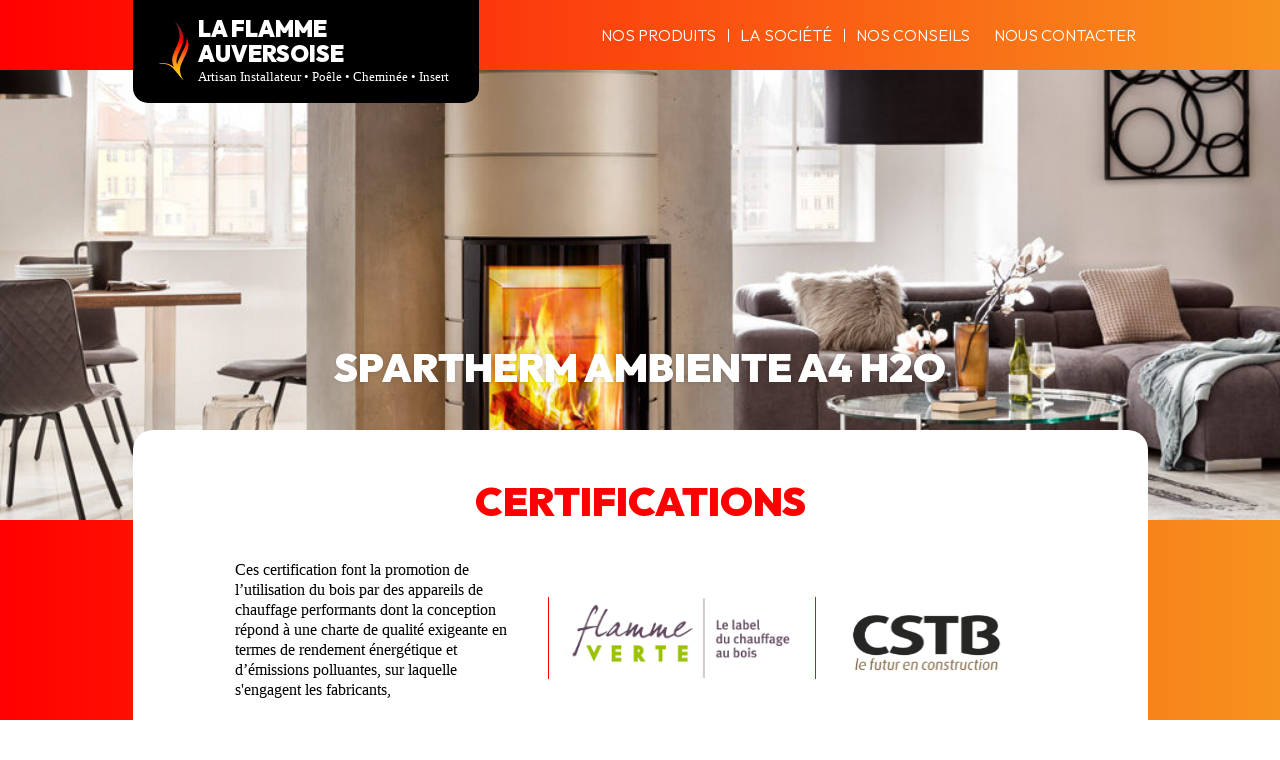

--- FILE ---
content_type: text/html; charset=UTF-8
request_url: https://www.flamme-auversoise.fr/produit/spartherm-ambiente-a4-h2o-2/
body_size: 9205
content:
<!doctype html>
<html lang="fr-FR">
<head>
	<meta charset="utf-8" />
	<link media="screen" href="https://www.flamme-auversoise.fr/wp-content/themes/flamme-auversoise/bootstrap.css" rel="stylesheet" />
	<link media="screen" href="https://www.flamme-auversoise.fr/wp-content/themes/flamme-auversoise/style.css" rel="stylesheet" />
	<link rel="preconnect" href="https://fonts.googleapis.com">
	<link rel="preconnect" href="https://fonts.gstatic.com" crossorigin>
	<link href="https://fonts.googleapis.com/css2?family=Cormorant+Garamond:ital,wght@0,300;0,400;0,500;0,600;0,700;1,300;1,400;1,500;1,600;1,700&family=Outfit:wght@100..900&display=swap" rel="stylesheet">
	<link rel="apple-touch-icon" sizes="180x180" href="https://www.flamme-auversoise.fr/apple-touch-icon.png">
	<meta name="apple-mobile-web-app-title" content="Flamme Auversoise">
	<link rel="shortcut icon" href="https://www.flamme-auversoise.fr/favicon.ico">
	<link rel="mask-icon" href="https://www.flamme-auversoise.fr/safari-pinned-tab.svg" color="#da8311">
	<link rel="icon" type="image/png" href="https://www.flamme-auversoise.fr/favicon-16x16.png" sizes="16x16">
	<link rel="icon" type="image/png" href="https://www.flamme-auversoise.fr/favicon-32x32.png" sizes="32x32">
	<meta name="msapplication-TileImage" content="https://www.flamme-auversoise.fr/mstile-150x150.png">
	<meta name="msapplication-TileColor" content="#000000">
	<meta name="msapplication-config" content="https://www.flamme-auversoise.fr/browserconfig.xml">
	<meta name="theme-color" content="#000000">
	<link rel="manifest" href="https://www.flamme-auversoise.fr/site.webmanifest" crossorigin="use-credentials">
	<meta name="viewport" content="width=device-width, initial-scale=1, shrink-to-fit=no">
	<meta name='robots' content='index, follow, max-image-preview:large, max-snippet:-1, max-video-preview:-1' />
	<style>img:is([sizes="auto" i], [sizes^="auto," i]) { contain-intrinsic-size: 3000px 1500px }</style>
	
	<!-- This site is optimized with the Yoast SEO plugin v25.9 - https://yoast.com/wordpress/plugins/seo/ -->
	<title>SPARTHERM AMBIENTE A4 H2O - Flamme Auversoise</title>
	<link rel="canonical" href="https://www.flamme-auversoise.fr/produit/spartherm-ambiente-a4-h2o-2/" />
	<meta property="og:locale" content="fr_FR" />
	<meta property="og:type" content="article" />
	<meta property="og:title" content="SPARTHERM AMBIENTE A4 H2O - Flamme Auversoise" />
	<meta property="og:url" content="https://www.flamme-auversoise.fr/produit/spartherm-ambiente-a4-h2o-2/" />
	<meta property="og:site_name" content="Flamme Auversoise" />
	<meta property="article:modified_time" content="2025-11-29T12:36:46+00:00" />
	<meta name="twitter:card" content="summary_large_image" />
	<script type="application/ld+json" class="yoast-schema-graph">{"@context":"https://schema.org","@graph":[{"@type":"WebPage","@id":"https://www.flamme-auversoise.fr/produit/spartherm-ambiente-a4-h2o-2/","url":"https://www.flamme-auversoise.fr/produit/spartherm-ambiente-a4-h2o-2/","name":"SPARTHERM AMBIENTE A4 H2O - Flamme Auversoise","isPartOf":{"@id":"https://www.flamme-auversoise.fr/#website"},"datePublished":"2021-04-27T12:39:20+00:00","dateModified":"2025-11-29T12:36:46+00:00","breadcrumb":{"@id":"https://www.flamme-auversoise.fr/produit/spartherm-ambiente-a4-h2o-2/#breadcrumb"},"inLanguage":"fr-FR","potentialAction":[{"@type":"ReadAction","target":["https://www.flamme-auversoise.fr/produit/spartherm-ambiente-a4-h2o-2/"]}]},{"@type":"BreadcrumbList","@id":"https://www.flamme-auversoise.fr/produit/spartherm-ambiente-a4-h2o-2/#breadcrumb","itemListElement":[{"@type":"ListItem","position":1,"name":"Accueil","item":"https://www.flamme-auversoise.fr/"},{"@type":"ListItem","position":2,"name":"SPARTHERM AMBIENTE A4 H2O"}]},{"@type":"WebSite","@id":"https://www.flamme-auversoise.fr/#website","url":"https://www.flamme-auversoise.fr/","name":"Flamme Auversoise","description":"Votre Installateur agréé de poêles, cheminées, foyers vitrés ou chauffage bio-éthanol en Essonne (91)","potentialAction":[{"@type":"SearchAction","target":{"@type":"EntryPoint","urlTemplate":"https://www.flamme-auversoise.fr/?s={search_term_string}"},"query-input":{"@type":"PropertyValueSpecification","valueRequired":true,"valueName":"search_term_string"}}],"inLanguage":"fr-FR"}]}</script>
	<!-- / Yoast SEO plugin. -->


<link rel='dns-prefetch' href='//ajax.googleapis.com' />
<link rel="alternate" type="application/rss+xml" title="Flamme Auversoise &raquo; Flux" href="https://www.flamme-auversoise.fr/feed/" />
<link rel="alternate" type="application/rss+xml" title="Flamme Auversoise &raquo; Flux des commentaires" href="https://www.flamme-auversoise.fr/comments/feed/" />
<link rel='stylesheet' id='fancybox-for-wp-css' href='https://www.flamme-auversoise.fr/wp-content/plugins/fancybox-for-wordpress/assets/css/fancybox.css?ver=1.3.4' type='text/css' media='all' />
<script type="text/javascript" src="https://ajax.googleapis.com/ajax/libs/jquery/3.1.1/jquery.min.js" id="jquery-js"></script>
<script type="text/javascript" src="https://www.flamme-auversoise.fr/wp-content/plugins/fancybox-for-wordpress/assets/js/purify.min.js?ver=1.3.4" id="purify-js"></script>
<script type="text/javascript" src="https://www.flamme-auversoise.fr/wp-content/plugins/fancybox-for-wordpress/assets/js/jquery.fancybox.js?ver=1.3.4" id="fancybox-for-wp-js"></script>
<link rel="https://api.w.org/" href="https://www.flamme-auversoise.fr/wp-json/" /><link rel="alternate" title="JSON" type="application/json" href="https://www.flamme-auversoise.fr/wp-json/wp/v2/produit/1051" /><link rel='shortlink' href='https://www.flamme-auversoise.fr/?p=1051' />
<link rel="alternate" title="oEmbed (JSON)" type="application/json+oembed" href="https://www.flamme-auversoise.fr/wp-json/oembed/1.0/embed?url=https%3A%2F%2Fwww.flamme-auversoise.fr%2Fproduit%2Fspartherm-ambiente-a4-h2o-2%2F" />
<link rel="alternate" title="oEmbed (XML)" type="text/xml+oembed" href="https://www.flamme-auversoise.fr/wp-json/oembed/1.0/embed?url=https%3A%2F%2Fwww.flamme-auversoise.fr%2Fproduit%2Fspartherm-ambiente-a4-h2o-2%2F&#038;format=xml" />

<!-- Fancybox for WordPress v3.3.7 -->
<style type="text/css">
	.fancybox-slide--image .fancybox-content{background-color: #FFFFFF}div.fancybox-caption{display:none !important;}
	
	img.fancybox-image{border-width:10px;border-color:#FFFFFF;border-style:solid;}
	div.fancybox-bg{background-color:rgba(102,102,102,0.3);opacity:1 !important;}div.fancybox-content{border-color:#FFFFFF}
	div#fancybox-title{background-color:#FFFFFF}
	div.fancybox-content{background-color:#FFFFFF}
	div#fancybox-title-inside{color:#333333}
	
	
	
	div.fancybox-caption p.caption-title{display:inline-block}
	div.fancybox-caption p.caption-title{font-size:14px}
	div.fancybox-caption p.caption-title{color:#333333}
	div.fancybox-caption {color:#333333}div.fancybox-caption p.caption-title {background:#fff; width:auto;padding:10px 30px;}div.fancybox-content p.caption-title{color:#333333;margin: 0;padding: 5px 0;}body.fancybox-active .fancybox-container .fancybox-stage .fancybox-content .fancybox-close-small{display:block;}
</style><script type="text/javascript">
	jQuery(function () {

		var mobileOnly = false;
		
		if (mobileOnly) {
			return;
		}

		jQuery.fn.getTitle = function () { // Copy the title of every IMG tag and add it to its parent A so that fancybox can show titles
			var arr = jQuery("a[data-fancybox]");jQuery.each(arr, function() {var title = jQuery(this).children("img").attr("title") || '';var figCaptionHtml = jQuery(this).next("figcaption").html() || '';var processedCaption = figCaptionHtml;if (figCaptionHtml.length && typeof DOMPurify === 'function') {processedCaption = DOMPurify.sanitize(figCaptionHtml, {USE_PROFILES: {html: true}});} else if (figCaptionHtml.length) {processedCaption = jQuery("<div>").text(figCaptionHtml).html();}var newTitle = title;if (processedCaption.length) {newTitle = title.length ? title + " " + processedCaption : processedCaption;}if (newTitle.length) {jQuery(this).attr("title", newTitle);}});		}

		// Supported file extensions

				var thumbnails = jQuery("a:has(img)").not(".nolightbox").not('.envira-gallery-link').not('.ngg-simplelightbox').filter(function () {
			return /\.(jpe?g|png|gif|mp4|webp|bmp|pdf)(\?[^/]*)*$/i.test(jQuery(this).attr('href'))
		});
		

		// Add data-type iframe for links that are not images or videos.
		var iframeLinks = jQuery('.fancyboxforwp').filter(function () {
			return !/\.(jpe?g|png|gif|mp4|webp|bmp|pdf)(\?[^/]*)*$/i.test(jQuery(this).attr('href'))
		}).filter(function () {
			return !/vimeo|youtube/i.test(jQuery(this).attr('href'))
		});
		iframeLinks.attr({"data-type": "iframe"}).getTitle();

				// Gallery All
		thumbnails.addClass("fancyboxforwp").attr("data-fancybox", "gallery").getTitle();
		iframeLinks.attr({"data-fancybox": "gallery"}).getTitle();

		// Gallery type NONE
		
		// Call fancybox and apply it on any link with a rel atribute that starts with "fancybox", with the options set on the admin panel
		jQuery("a.fancyboxforwp").fancyboxforwp({
			loop: false,
			smallBtn: true,
			zoomOpacity: "auto",
			animationEffect: "fade",
			animationDuration: 500,
			transitionEffect: "fade",
			transitionDuration: "300",
			overlayShow: true,
			overlayOpacity: "0.3",
			titleShow: true,
			titlePosition: "inside",
			keyboard: true,
			showCloseButton: true,
			arrows: true,
			clickContent:false,
			clickSlide: "close",
			mobile: {
				clickContent: function (current, event) {
					return current.type === "image" ? "toggleControls" : false;
				},
				clickSlide: function (current, event) {
					return current.type === "image" ? "close" : "close";
				},
			},
			wheel: false,
			toolbar: true,
			preventCaptionOverlap: true,
			onInit: function() { },			onDeactivate
	: function() { },		beforeClose: function() { },			afterShow: function(instance) { jQuery( ".fancybox-image" ).on("click", function( ){ ( instance.isScaledDown() ) ? instance.scaleToActual() : instance.scaleToFit() }) },				afterClose: function() { },					caption : function( instance, item ) {var title = "";if("undefined" != typeof jQuery(this).context ){var title = jQuery(this).context.title;} else { var title = ("undefined" != typeof jQuery(this).attr("title")) ? jQuery(this).attr("title") : false;}var caption = jQuery(this).data('caption') || '';if ( item.type === 'image' && title.length ) {caption = (caption.length ? caption + '<br />' : '') + '<p class="caption-title">'+jQuery("<div>").text(title).html()+'</p>' ;}if (typeof DOMPurify === "function" && caption.length) { return DOMPurify.sanitize(caption, {USE_PROFILES: {html: true}}); } else { return jQuery("<div>").text(caption).html(); }},
		afterLoad : function( instance, current ) {var captionContent = current.opts.caption || '';var sanitizedCaptionString = '';if (typeof DOMPurify === 'function' && captionContent.length) {sanitizedCaptionString = DOMPurify.sanitize(captionContent, {USE_PROFILES: {html: true}});} else if (captionContent.length) { sanitizedCaptionString = jQuery("<div>").text(captionContent).html();}if (sanitizedCaptionString.length) { current.$content.append(jQuery('<div class=\"fancybox-custom-caption inside-caption\" style=\" position: absolute;left:0;right:0;color:#000;margin:0 auto;bottom:0;text-align:center;background-color:#FFFFFF \"></div>').html(sanitizedCaptionString)); }},
			})
		;

			})
</script>
<!-- END Fancybox for WordPress -->

		<!-- GA Google Analytics @ https://m0n.co/ga -->
		<script async src="https://www.googletagmanager.com/gtag/js?id=G-FF90BV7EWJ"></script>
		<script>
			window.dataLayer = window.dataLayer || [];
			function gtag(){dataLayer.push(arguments);}
			gtag('js', new Date());
			gtag('config', 'G-FF90BV7EWJ');
		</script>

		<style>
		.class_gwp_my_template_file {
			cursor:help;
		}
	</style>
	</head>
<body class="wp-singular produit-template-default single single-produit postid-1051 wp-theme-flamme-auversoise">
	<div id="page">
		<header class="page-header page-header-top">	
			<div class="container">
				<div class="row justify-content-center">
					<div class="col-12 col-xl-11 col-xxl-10">
						<div class="header-wrap d-flex justify-content-end align-items-center">
							<a class="header-logo logo" href="https://www.flamme-auversoise.fr/" title="Flamme Auversoise" rel="home">
								<strong>La flamme<br />Auversoise</strong>
								<span>Artisan Installateur • Poêle • Cheminée • Insert</span>
							</a>
							<nav id="nav" class="main-nav">	
								<div class="menu-menu_principal-container"><ul id="menu-menu_principal" class="nav-menu list-unstyled d-flex flex-column flex-lg-row align-items-lg-center"><li id="menu-item-1294" class="menu-item menu-item-type-custom menu-item-object-custom menu-item-has-children menu-item-1294"><a href="http://www.flamme-auversoise.fr/la-societe/">Nos produits</a>
<ul class="sub-menu">
	<li id="menu-item-1850" class="menu-item menu-item-type-taxonomy menu-item-object-type current-produit-ancestor menu-item-has-children menu-item-1850"><a href="https://www.flamme-auversoise.fr/type/poeles/">Poêles</a>
	<ul class="sub-menu">
		<li id="menu-item-1852" class="menu-item menu-item-type-post_type menu-item-object-post menu-item-1852"><a href="https://www.flamme-auversoise.fr/nos-conseils/comment-choisir-son-poele-a-bois/">COMMENT CHOISIR SON POÊLE À BOIS ?</a></li>
		<li id="menu-item-228" class="menu-item menu-item-type-post_type menu-item-object-page menu-item-228"><a href="https://www.flamme-auversoise.fr/poeles/quel-type-de-poele-choisir/">Quel type de poêle choisir ?</a></li>
		<li id="menu-item-1829" class="menu-item menu-item-type-taxonomy menu-item-object-type menu-item-1829"><a href="https://www.flamme-auversoise.fr/type/poeles_a_accumulation/">Poêles à accumulation</a></li>
		<li id="menu-item-1830" class="menu-item menu-item-type-taxonomy menu-item-object-type current-produit-ancestor current-menu-parent current-produit-parent menu-item-1830"><a href="https://www.flamme-auversoise.fr/type/poeles_a_bois/">Poêles à bois</a></li>
		<li id="menu-item-1851" class="menu-item menu-item-type-post_type menu-item-object-post menu-item-1851"><a href="https://www.flamme-auversoise.fr/nos-conseils/pourquoi-choisir-un-poele-a-granules/">POURQUOI CHOISIR UN POÊLE À GRANULÉS</a></li>
		<li id="menu-item-1831" class="menu-item menu-item-type-taxonomy menu-item-object-type menu-item-1831"><a href="https://www.flamme-auversoise.fr/type/poeles_a_granules/">Poêles à granulés</a></li>
	</ul>
</li>
	<li id="menu-item-1832" class="menu-item menu-item-type-taxonomy menu-item-object-type menu-item-has-children menu-item-1832"><a href="https://www.flamme-auversoise.fr/type/cheminees/">Cheminées</a>
	<ul class="sub-menu">
		<li id="menu-item-1833" class="menu-item menu-item-type-taxonomy menu-item-object-type menu-item-1833"><a href="https://www.flamme-auversoise.fr/type/cheminees-a-accumulation/">Cheminées à accumulation</a></li>
		<li id="menu-item-1834" class="menu-item menu-item-type-taxonomy menu-item-object-type menu-item-1834"><a href="https://www.flamme-auversoise.fr/type/cheminees-a-gaz/">Cheminées à gaz</a></li>
		<li id="menu-item-1835" class="menu-item menu-item-type-taxonomy menu-item-object-type menu-item-1835"><a href="https://www.flamme-auversoise.fr/type/foyers_vitres/">Foyers vitrés</a></li>
		<li id="menu-item-1836" class="menu-item menu-item-type-taxonomy menu-item-object-type menu-item-1836"><a href="https://www.flamme-auversoise.fr/type/inserts-a-bois/">Inserts à bois (rénovation ou neuf)</a></li>
		<li id="menu-item-1838" class="menu-item menu-item-type-taxonomy menu-item-object-type menu-item-1838"><a href="https://www.flamme-auversoise.fr/type/systemes_polyflam/">Systèmes Polyflam</a></li>
	</ul>
</li>
	<li id="menu-item-1842" class="menu-item menu-item-type-taxonomy menu-item-object-type menu-item-has-children menu-item-1842"><a href="https://www.flamme-auversoise.fr/type/les-chauffages/">Système bio-éthanol</a>
	<ul class="sub-menu">
		<li id="menu-item-1843" class="menu-item menu-item-type-taxonomy menu-item-object-type menu-item-1843"><a href="https://www.flamme-auversoise.fr/type/systeme-bio-ethanol-a-integrer/">Système bio-éthanol à intégrer</a></li>
		<li id="menu-item-1844" class="menu-item menu-item-type-taxonomy menu-item-object-type menu-item-1844"><a href="https://www.flamme-auversoise.fr/type/systeme-bio-ethanol-individuel/">Système bio-éthanol individuel</a></li>
	</ul>
</li>
	<li id="menu-item-1901" class="menu-item menu-item-type-taxonomy menu-item-object-type menu-item-1901"><a href="https://www.flamme-auversoise.fr/type/cuisinieres-au-bois/">Cuisinières au bois</a></li>
	<li id="menu-item-1845" class="menu-item menu-item-type-taxonomy menu-item-object-type menu-item-has-children menu-item-1845"><a href="https://www.flamme-auversoise.fr/type/outdoor/">Outdoor</a>
	<ul class="sub-menu">
		<li id="menu-item-1841" class="menu-item menu-item-type-taxonomy menu-item-object-type menu-item-1841"><a href="https://www.flamme-auversoise.fr/type/cuisinieres-dexterieur/">Cuisinières d&rsquo;extérieur</a></li>
		<li id="menu-item-1846" class="menu-item menu-item-type-taxonomy menu-item-object-type menu-item-1846"><a href="https://www.flamme-auversoise.fr/type/barbecues-haut-de-gamme/">Barbecues haut de gamme</a></li>
		<li id="menu-item-1847" class="menu-item menu-item-type-taxonomy menu-item-object-type menu-item-1847"><a href="https://www.flamme-auversoise.fr/type/chauffages-dambiance-exterieur/">Chauffages d&rsquo;ambiance extérieur</a></li>
	</ul>
</li>
</ul>
</li>
<li id="menu-item-34" class="menu-item menu-item-type-post_type menu-item-object-page menu-item-has-children menu-item-34"><a href="https://www.flamme-auversoise.fr/la-societe/">La Société</a>
<ul class="sub-menu">
	<li id="menu-item-600" class="menu-item menu-item-type-post_type menu-item-object-page menu-item-600"><a href="https://www.flamme-auversoise.fr/la-societe/nos-partenaires/">Nos partenaires</a></li>
	<li id="menu-item-597" class="menu-item menu-item-type-post_type menu-item-object-page menu-item-597"><a href="https://www.flamme-auversoise.fr/la-societe/exposition/">Show-room</a></li>
	<li id="menu-item-599" class="menu-item menu-item-type-post_type menu-item-object-page menu-item-599"><a href="https://www.flamme-auversoise.fr/la-societe/lengagement-durable/">L’engagement durable</a></li>
	<li id="menu-item-994" class="menu-item menu-item-type-custom menu-item-object-custom menu-item-994"><a target="_blank" href="https://www.pagesjaunes.fr/pros/52798221">Consulter les avis de nos clients</a></li>
</ul>
</li>
<li id="menu-item-1860" class="menu-item menu-item-type-post_type menu-item-object-post menu-item-has-children menu-item-1860"><a href="https://www.flamme-auversoise.fr/nos-conseils/comment-choisir-son-poele-a-bois/">Nos conseils</a>
<ul class="sub-menu">
	<li id="menu-item-1856" class="menu-item menu-item-type-post_type menu-item-object-post menu-item-1856"><a href="https://www.flamme-auversoise.fr/nos-conseils/comment-choisir-son-poele-a-bois/">COMMENT CHOISIR SON POÊLE À BOIS ?</a></li>
	<li id="menu-item-1857" class="menu-item menu-item-type-post_type menu-item-object-post menu-item-1857"><a href="https://www.flamme-auversoise.fr/nos-conseils/installer-une-cuisiniere-a-bois/">INSTALLER UNE CUISINIÈRE À BOIS</a></li>
	<li id="menu-item-1858" class="menu-item menu-item-type-post_type menu-item-object-post menu-item-1858"><a href="https://www.flamme-auversoise.fr/nos-conseils/pourquoi-choisir-un-poele-a-granules/">POURQUOI CHOISIR UN POÊLE À GRANULÉS</a></li>
	<li id="menu-item-1859" class="menu-item menu-item-type-post_type menu-item-object-post menu-item-1859"><a href="https://www.flamme-auversoise.fr/nos-conseils/remplacer-sa-cheminee/">REMPLACER SA CHEMINÉE</a></li>
</ul>
</li>
<li id="menu-item-205" class="menu-item menu-item-type-post_type menu-item-object-page menu-item-205"><a href="https://www.flamme-auversoise.fr/nous-contacter/">Nous Contacter</a></li>
</ul></div>							</nav>
							<div class="nav-toggle js-nav-toggle d-lg-none">
								<div class="nav-icon">
									<div><span class="sr-only">Menu</span></div>
								</div>
							</div>
						</div>
					</div>
				</div>
			</div>
		</header>


<div class="main-content main-content-1051">

	<div class="main-title">
		<style>
			.main-title {background-image: url("https://www.flamme-auversoise.fr/wp-content/uploads/2021/04/Spartherm-Ambiente-A4-H2O-480x250.jpg");}
			@media (min-width: 480px) {.main-title {background-image: url("https://www.flamme-auversoise.fr/wp-content/uploads/2021/04/Spartherm-Ambiente-A4-H2O-992x400.jpg");}}
			@media (min-width: 992px) {.main-title {background-image: url("https://www.flamme-auversoise.fr/wp-content/uploads/2021/04/Spartherm-Ambiente-A4-H2O-1024x500.jpg");}}
			@media (min-width: 1500px) {.main-title {background-image: url("https://www.flamme-auversoise.fr/wp-content/uploads/2021/04/Spartherm-Ambiente-A4-H2O-1024x600.jpg");}}
		</style>
		<div class="container">
			<div class="row justify-content-center">
				<div class="col-12 col-xl-11 col-xxl-10">
					<div class="d-flex justify-content-center align-items-end">
						<h1>SPARTHERM AMBIENTE A4 H2O</h1>
					</div>
				</div>
			</div>
		</div>
	</div>




	<div class="section-orange">
		<div class="container">
			<div class="row justify-content-center">
            	<div class="col-12 col-xl-11 col-xxl-10">

            		<div class="main-intro main-intro--realisations mb-3 mb-lg-4">
            			<h2>Certifications</h2>
            			<div class="row justify-content-center align-items-center">
	            			<div class="col-12 col-md-5 col-lg-5 col-xl-4 mb-1 mb-md-0">
	            				<p>Ces certification font la promotion de l’utilisation du bois par des appareils de chauffage performants dont 
								la conception répond à une charte de qualité exigeante en termes de rendement énergétique et d’émissions polluantes, 
								sur laquelle s'engagent les fabricants,</p>
	            			</div>
	            			<div class="col-12 col-md-6 col-lg-7 col-logos">
	            				<div class="row justify-content-center">
	            					<div class="col-12 col-sm-6 col-md-12 col-lg-6 text-center pb-2 pb-sm-0 pb-md-2 pb-lg-0">
	            						<img src="https://www.flamme-auversoise.fr/wp-content/themes/flamme-auversoise/images/flamme_verte.png" width="" height="" alt="certification flamme verte" class="img-fluid">
	            					</div>
	            					<div class="col-12 col-sm-5 col-md-12 col-lg-5 text-center">
	            						<img src="https://www.flamme-auversoise.fr/wp-content/themes/flamme-auversoise/images/cstb.png" width="185" height="" alt="certification cstb" class="img-fluid">
	            					</div>
	            				</div>
	            			</div>
	            		</div>
            		</div>
            		<div class="row pb-lg-1">
	            		<div class="col-12 col-md-2">

	            			<div class="miniproduct-filters mb-3">
		           				<span class="me-2 mb-md-1">Nos dernières réalisations</span>
		            		</div>

	            		</div>
	            		<div class="col-12 col-md-10">
	            			<div class="row row-miniproducts">
 				<div class="col-4 col-lg-3 mb-2">
										<div class="miniproduct">
											<a href="https://www.flamme-auversoise.fr/realisation/magnifique-insert/">
												<img src="https://www.flamme-auversoise.fr/wp-content/uploads/2021/06/BUILT-IN-FIREPLACE-2L-2R-136x120.jpg" width="" height="" alt="" class="img-fluid rounded">
												<span class="btn btn--gradient">Voir</span>
											</a>
										</div>
									</div> 				<div class="col-4 col-lg-3 mb-2">
										<div class="miniproduct">
											<a href="https://www.flamme-auversoise.fr/realisation/poele-a-bois-spartherm-9/">
												<img src="https://www.flamme-auversoise.fr/wp-content/uploads/2024/02/IMG_1756-136x120.jpg" width="" height="" alt="" class="img-fluid rounded">
												<span class="btn btn--gradient">Voir</span>
											</a>
										</div>
									</div>
			            	</div>
	            		</div>
	            	</div>
            	</div>
            </div>
        </div>
	</div>




	<div class="section-black pt-4 pt-xl-5 pb-4">
		<div class="container">
			<div class="row justify-content-center">
            	<div class="col-12 col-xl-11 col-xxl-10">
            		<div class="row">
            			<div class="col-12 col-lg-4 mb-3">
            				<div class="encart">
            					<p class="encart-title">Poêles à bois</p>
            					<h3>Spartherm<br />AMBIENTE A4 H2O</h3>
            					<p></p>

									<p class="encart-title">Fiche technique :</p>

								<div class="text-left">

<p class="options" ><span class="entete" >Options :</span>&nbsp;Nero, Titan, Perle, Blanc, Turquoise, Gris clair, Magnolia, Nickel, Rouille métallisée, cuivre, bleu gris, ivoire, noir</p><hr/><p class="puissance" ><span class="entete" >Puissance :</span>&nbsp8 kW</p><p class="rendement" ><span class="entete" >Rendement :</span>&nbsp89 %</p><hr/><p class="rendement" ><span class="entete" >Normes :</span>&nbspEN13-240, EN16-510</p><hr/><p class="hauteur" ><span class="entete" >Hauteur :</span>&nbsp1674 mm</p><p class="largeur" ><span class="entete" >Largeur :</span>&nbsp539 mm</p><p class="profondeur" ><span class="entete" >Profondeur :</span>&nbsp539 mm</p>
								</div>
            				</div>
            			</div>
            			<div class="col-12 col-lg-8 mb-3">
            				<img src="https://www.flamme-auversoise.fr/wp-content/uploads/2021/04/Spartherm-Ambiente-A4-H2O.jpg" width="" height="" alt="" class="img-fluid rounded">
            			</div>
            		</div>
				
            	</div>
            </div>
        </div>
    </div>


    <div class="container pt-3 pb-2 pb-xl-3">
	<div class="row justify-content-center">
        <div class="col-12 col-xl-11 col-xxl-10">
			<h2>Mes marques</h2>
			<div class="slick-carousel">

<div class="carousel-slide">
						<img src="https://www.flamme-auversoise.fr/wp-content/uploads/2024/03/Logotype-Polyflam-500x500.png" alt="Polyflam" width="" height="53" >
					</div><div class="carousel-slide">
						<img src="https://www.flamme-auversoise.fr/wp-content/uploads/2024/03/Spartherm_Logo_Weiss-500x257.jpg" alt="Spartherm" width="" height="53" >
					</div><div class="carousel-slide">
						<img src="https://www.flamme-auversoise.fr/wp-content/uploads/2024/03/tonwerk.png" alt="Tonwerk" width="" height="53" >
					</div><div class="carousel-slide">
						<img src="https://www.flamme-auversoise.fr/wp-content/uploads/2024/03/hauptlogo_messina.png" alt="Messina" width="" height="53" >
					</div><div class="carousel-slide">
						<img src="https://www.flamme-auversoise.fr/wp-content/uploads/2024/03/wodtke.jpg" alt="Wodtke" width="" height="53" >
					</div><div class="carousel-slide">
						<img src="https://www.flamme-auversoise.fr/wp-content/uploads/2024/04/fondis-logo-1024x307-1-500x150.jpg" alt="fondis" width="" height="53" >
					</div><div class="carousel-slide">
						<img src="https://www.flamme-auversoise.fr/wp-content/uploads/2024/02/logo-dru.png" alt="Dru" width="" height="53" >
					</div><div class="carousel-slide">
						<img src="https://www.flamme-auversoise.fr/wp-content/uploads/2024/03/logo_ebios-fire.png" alt="Ebios-Fire" width="" height="53" >
					</div><div class="carousel-slide">
						<img src="https://www.flamme-auversoise.fr/wp-content/uploads/2024/03/logo_olsberg.png" alt="Olsberg" width="" height="53" >
					</div>
			</div>
		</div>
	</div>
</div>

</div>
<footer class="page-footer text-center text-md-start">
    <div class="container">
        <div class="row justify-content-center">
            <div class="col-12 col-xl-11 col-xxl-10">
                <div class="row justify-content-between">
                    <div class="col-12 col-md-6 col-xl-4 mb-3 mb-md-4 mb-xl-0 order-0">
                        <div class="footer-logo logo">
                            <strong>La flamme<br />Auversoise</strong>
                            <span>Artisan Installateur<br />Poêle • Cheminée • Insert</span>
                        </div>
                    </div>
                    <div class="col-12 col-md-6 col-xl-3 mb-2 mb-md-4 mb-xl-0 order-2 order-xl-1">
                        <div class="footer-infos">
                            <p class="subtitle">Showroom</p>
                            <p class="adress">107, chemin du guette lièvre<br />91580 AUVERS SAINT GEORGES</p>
                            <p>Horaires d’ouverture :</p>
                            <p>Du lundi au vendredi</p>
                            <p>de 8h45 à 12h00 de 13h30 à 18h30</p>
                            <p>Le Samedi de 9h00 à 12h00</p>
                            <p style="font-size: 1.2em;text-align:center" ><b>Uniquement sur rendez-vous<br/>au 06 01 63 72 48</b></p>
                        </div>
                    </div>
                    <div class="col-12 col-md-6 col-xl-2 mb-2 mb-xl-0 order-3 order-xl-2">
                        <div class="footer-sitemap">
                            <div class="menu-menu-footer-container"><ul id="menu-menu-footer" class="list-unstyled d-flex flex-column"><li id="menu-item-1826" class="menu-item menu-item-type-post_type menu-item-object-page menu-item-1826"><a href="https://www.flamme-auversoise.fr/la-societe/">La Société</a></li>
<li id="menu-item-1827" class="menu-item menu-item-type-post_type menu-item-object-page menu-item-1827"><a href="https://www.flamme-auversoise.fr/poeles/">Nos Poêles</a></li>
<li id="menu-item-1823" class="menu-item menu-item-type-post_type menu-item-object-page menu-item-1823"><a href="https://www.flamme-auversoise.fr/mentions-legales/">Mentions légales</a></li>
<li id="menu-item-1824" class="menu-item menu-item-type-post_type menu-item-object-page menu-item-1824"><a href="https://www.flamme-auversoise.fr/nous-contacter/">Nous Contacter</a></li>
</ul></div>                        </div>
                    </div>
                    <div class="col-12 col-md-6 col-xl-2 order-1 order-xl-3 mb-3 mb-md-4 mb-xl-0 d-md-flex flex-column justify-content-center justify-content-xl-start">
                        <div class="footer-contact pt-md-2 pt-xl-0">
                            <div class="mb-1">
                                <a href="tel:0601637248" class="btn btn--white">06 01 63 72 48</a>
                            </div>
                            <div>
                                <a href="https://www.flamme-auversoise.fr/nous-contacter/" class="btn btn--gradient">OBTENIR UN DEVIS GRATUIT</a>
                            </div>
                        </div>
                    </div>
                </div>
            </div>
        </div>
	</div>
</footer>
</div><!--/page-->
<script type="speculationrules">
{"prefetch":[{"source":"document","where":{"and":[{"href_matches":"\/*"},{"not":{"href_matches":["\/wp-*.php","\/wp-admin\/*","\/wp-content\/uploads\/*","\/wp-content\/*","\/wp-content\/plugins\/*","\/wp-content\/themes\/flamme-auversoise\/*","\/*\\?(.+)"]}},{"not":{"selector_matches":"a[rel~=\"nofollow\"]"}},{"not":{"selector_matches":".no-prefetch, .no-prefetch a"}}]},"eagerness":"conservative"}]}
</script>

<style type="text/css">
.acf-map {
    width: 100%;
    height: 400px;
    border: #ccc solid 1px;
    margin: 20px 0;
}

// Fixes potential theme css conflict.
.acf-map img {
   max-width: inherit !important;
}
</style>
<script src="https://maps.googleapis.com/maps/api/js?key=AIzaSyCE6VTZupft2UoebJN2R4mwTakzVLBITgg&callback=Function.prototype"></script>
<script type="text/javascript">
(function( $ ) {

/**
 * initMap
 *
 * Renders a Google Map onto the selected jQuery element
 *
 * @date    22/10/19
 * @since   5.8.6
 *
 * @param   jQuery $el The jQuery element.
 * @return  object The map instance.
 */
function initMap( $el ) {

    // Find marker elements within map.
    var $markers = $el.find('.marker');

    // Create gerenic map.
    var mapArgs = {
        zoom        : $el.data('zoom') || 16,
        mapTypeId   : google.maps.MapTypeId.ROADMAP
    };
    var map = new google.maps.Map( $el[0], mapArgs );

    // Add markers.
    map.markers = [];
    $markers.each(function(){
        initMarker( $(this), map );
    });

    // Center map based on markers.
    centerMap( map );

    // Return map instance.
    return map;
}

/**
 * initMarker
 *
 * Creates a marker for the given jQuery element and map.
 *
 * @date    22/10/19
 * @since   5.8.6
 *
 * @param   jQuery $el The jQuery element.
 * @param   object The map instance.
 * @return  object The marker instance.
 */
function initMarker( $marker, map ) {

    // Get position from marker.
    var lat = $marker.data('lat');
    var lng = $marker.data('lng');
    var latLng = {
        lat: parseFloat( lat ),
        lng: parseFloat( lng )
    };

    // Create marker instance.
    var marker = new google.maps.Marker({
        position : latLng,
        map: map
    });

    // Append to reference for later use.
    map.markers.push( marker );

    // If marker contains HTML, add it to an infoWindow.
    if( $marker.html() ){

        // Create info window.
        var infowindow = new google.maps.InfoWindow({
            content: $marker.html()
        });

        // Show info window when marker is clicked.
        google.maps.event.addListener(marker, 'click', function() {
            infowindow.open( map, marker );
        });
    }
}

/**
 * centerMap
 *
 * Centers the map showing all markers in view.
 *
 * @date    22/10/19
 * @since   5.8.6
 *
 * @param   object The map instance.
 * @return  void
 */
function centerMap( map ) {

    // Create map boundaries from all map markers.
    var bounds = new google.maps.LatLngBounds();
    map.markers.forEach(function( marker ){
        bounds.extend({
            lat: marker.position.lat(),
            lng: marker.position.lng()
        });
    });

    // Case: Single marker.
    if( map.markers.length == 1 ){
        map.setCenter( bounds.getCenter() );

    // Case: Multiple markers.
    } else{
        map.fitBounds( bounds );
    }
}

// Render maps on page load.
$(document).ready(function(){
    $('.acf-map').each(function(){
        var map = initMap( $(this) );
    });
});

})(jQuery);
</script>
<!-- Hamburger -->
<script>
jQuery(document).ready(function($) {
        $(".js-nav-toggle").click(function() {
            $(this).toggleClass("is-open");
            $(".main-nav").slideToggle(500);
            $("body").toggleClass("nav-is-open");
        });
    });
</script>

<!-- Header sticky -->
<script>
$(function() {
  var header = $(".page-header");
    $(window).scroll(function() {
        var scroll = $(window).scrollTop();
        if (scroll >= 340) { 
          header.removeClass('page-header-top').addClass("page-header-scroll");
        } else { 
          header.removeClass("page-header-scroll").addClass('page-header-top');
        }
    });
});
</script>

<!-- Slick -->
<script src="https://www.flamme-auversoise.fr/wp-content/themes/flamme-auversoise/js/slick/slick/slick.min.js"></script>
<script>
$(document).ready(function() {
    $('.slick-mainslider').slick({
        dots: true,
        arrows: false,
        infinite: true,
        speed: 500,
        fade: true,
        cssEase: 'linear',
        autoplay: false,
        autoplaySpeed: 2000,
      });
    $('.slick-carousel').slick({
        infinite: true,
        autoplay: true,
        dots: false,
        arrows: true,
        autoplaySpeed: 3000,
        speed: 500,
        variableWidth: true 
    });
});
</script>

<script src="https://www.flamme-auversoise.fr/wp-content/themes/flamme-auversoise/js/default-passive-events-master/dist/index.js"></script>
</body>
</html>

--- FILE ---
content_type: text/css
request_url: https://www.flamme-auversoise.fr/wp-content/themes/flamme-auversoise/bootstrap.css
body_size: 14131
content:
:root {
  --bs-breakpoint-xs: 0;
  --bs-breakpoint-sm: 480px;
  --bs-breakpoint-md: 768px;
  --bs-breakpoint-lg: 992px;
  --bs-breakpoint-xl: 1200px;
  --bs-breakpoint-xxl: 1500px;

  --bs-gutter-x: 3rem;
  --bs-gutter-y: 0;
}

/* *********************************** */

*,*::before, *::after {box-sizing: border-box;}
@media (prefers-reduced-motion: no-preference) {:root {scroll-behavior: smooth;}}
body {margin: 0;}
h6, h5, h4, h3, h2, h1, p, ol, ul, dl {margin-top: 0;}
abbr[title] {-webkit-text-decoration: underline dotted; text-decoration: underline dotted; cursor: help; -webkit-text-decoration-skip-ink: none; text-decoration-skip-ink: none;}
address {margin-bottom: 1rem; font-style: normal; line-height: inherit;}
small {font-size: 0.875em;}
mark {padding: 0.1875em; background-color: #fff3cd;}
sub, sup {position: relative; font-size: 0.75em; line-height: 0; vertical-align: baseline;}
sub {bottom: -0.25em;}
sup {top: -0.5em;}
pre, code, kbd, samp {font-family: SFMono-Regular, Menlo, Monaco, Consolas, "Liberation Mono", "Courier New", monospace; font-size: 1em;}
pre {display: block; margin-top: 0; margin-bottom: 1rem; overflow: auto; font-size: 0.875em;}
pre code {font-size: inherit; color: inherit; word-break: normal;}
code {font-size: 0.875em; word-wrap: break-word;}
label {display: inline-block;}
img, svg {vertical-align: middle;}
table {caption-side: bottom;border-collapse: collapse;}
th {text-align: inherit;text-align: -webkit-match-parent;}
thead, tbody, tfoot, tr, td, th {border-color: inherit; border-style: solid; border-width: 0;}
button:focus:not(:focus-visible) {outline: 0;}
input, button, select, optgroup, textarea {margin: 0; font-family: inherit; font-size: inherit; line-height: inherit;}
button, select {text-transform: none;}
[role=button] {cursor: pointer;}
select {word-wrap: normal;}
select:disabled {opacity: 1;}
[list]:not([type=date]):not([type=datetime-local]):not([type=month]):not([type=week]):not([type=time])::-webkit-calendar-picker-indicator {display: none !important;}
button, [type=button], [type=reset], [type=submit] {-webkit-appearance: button;}
button:not(:disabled), [type=button]:not(:disabled), [type=reset]:not(:disabled), [type=submit]:not(:disabled) {cursor: pointer;}
::-moz-focus-inner {padding: 0; border-style: none;}
textarea {resize: vertical;}
fieldset {min-width: 0; padding: 0; margin: 0; border: 0;}
legend {float: left; width: 100%; padding: 0; margin-bottom: 1rem; line-height: inherit;}
legend + * {clear: left;}
::-webkit-datetime-edit-fields-wrapper, ::-webkit-datetime-edit-text, ::-webkit-datetime-edit-minute, ::-webkit-datetime-edit-hour-field, ::-webkit-datetime-edit-day-field, ::-webkit-datetime-edit-month-field, ::-webkit-datetime-edit-year-field {padding: 0;}
::-webkit-inner-spin-button {height: auto;}
[type=search] {-webkit-appearance: textfield; outline-offset: -2px;}
::-webkit-search-decoration {-webkit-appearance: none;}
::-webkit-color-swatch-wrapper {padding: 0;}
::-webkit-file-upload-button {font: inherit; -webkit-appearance: button;}
::file-selector-button {font: inherit; -webkit-appearance: button;}
output {display: inline-block;}
iframe {border: 0;}
summary {display: list-item; cursor: pointer;}
progress {vertical-align: baseline;}
[hidden] {display: none !important;}
.clearfix::after {display: block;clear: both;content: "";}
figure {margin: 0;}

/* **************************************************** */

.container, .container-fluid, .container-xxl, .container-xl, .container-lg, .container-md, .container-sm {width: 100%;padding-right: calc(var(--bs-gutter-x) * 0.5);padding-left: calc(var(--bs-gutter-x) * 0.5);margin-right: auto;margin-left: auto;}

@media (min-width: 480px) {.container-sm, .container { /* max-width: 450px; */ }}
@media (min-width: 768px) {.container-md, .container-sm, .container {max-width: 720px;}}
@media (min-width: 992px) {.container-lg, .container-md, .container-sm, .container {max-width: 960px;}}
@media (min-width: 1200px) {.container-xl, .container-lg, .container-md, .container-sm, .container {max-width: 1140px;}}
@media (min-width: 1500px) {.container-xxl, .container-xl, .container-lg, .container-md, .container-sm, .container {max-width: 1420px;}}

.row {display: flex;flex-wrap: wrap;margin-top: calc(-1 * var(--bs-gutter-y));margin-right: calc(-0.5 * var(--bs-gutter-x));margin-left: calc(-0.5 * var(--bs-gutter-x));}
.row > * {box-sizing: border-box;flex-shrink: 0;width: 100%;max-width: 100%;padding-right: calc(var(--bs-gutter-x) * 0.5);padding-left: calc(var(--bs-gutter-x) * 0.5);margin-top: var(--bs-gutter-y);}
.col {flex: 1 0 0%;}
.row-cols-auto > * {flex: 0 0 auto;width: auto;}
.row-cols-1 > * {flex: 0 0 auto;width: 100%;}
.row-cols-2 > * {flex: 0 0 auto;width: 50%;}
.row-cols-3 > * {flex: 0 0 auto;width: 33.3333333333%;}
.row-cols-4 > * {flex: 0 0 auto;width: 25%;}
.row-cols-5 > * {flex: 0 0 auto;width: 20%;}
.row-cols-6 > * {flex: 0 0 auto;width: 16.6666666667%;}

.col-auto {flex: 0 0 auto;width: auto;}
.col-1 {flex: 0 0 auto;width: 8.33333333%;}
.col-2 {flex: 0 0 auto;width: 16.66666667%;}
.col-3 {flex: 0 0 auto;width: 25%;}
.col-4 {flex: 0 0 auto;width: 33.33333333%;}
.col-5 {flex: 0 0 auto;width: 41.66666667%;}
.col-6 {flex: 0 0 auto;width: 50%;}
.col-7 {flex: 0 0 auto;width: 58.33333333%;}
.col-8 {flex: 0 0 auto;width: 66.66666667%;}
.col-9 {flex: 0 0 auto;width: 75%;}
.col-10 {flex: 0 0 auto;width: 83.33333333%;}
.col-11 {flex: 0 0 auto;width: 91.66666667%;}
.col-12 {flex: 0 0 auto;width: 100%;}

.offset-1 {margin-left: 8.33333333%;}
.offset-2 {margin-left: 16.66666667%;}
.offset-3 {margin-left: 25%;}
.offset-4 {margin-left: 33.33333333%;}
.offset-5 {margin-left: 41.66666667%;}
.offset-6 {margin-left: 50%;}
.offset-7 {margin-left: 58.33333333%;}
.offset-8 {margin-left: 66.66666667%;}
.offset-9 {margin-left: 75%;}
.offset-10 {margin-left: 83.33333333%;}
.offset-11 {margin-left: 91.66666667%;}

/* Gutters */
.g-0, .gx-0 {--bs-gutter-x: 0;}
.g-0, .gy-0 {--bs-gutter-y: 0;}
.g-05, .gx-05 {--bs-gutter-x: .5rem;}
.g-05, .gy-05 {--bs-gutter-y: .5rem;}
.g-1, .gx-1 {--bs-gutter-x: 1rem;}
.g-1, .gy-1 {--bs-gutter-y: 1rem;}
.g-15, .gx-15 {--bs-gutter-x: 1.5rem;}
.g-15, .gy-15 {--bs-gutter-y: 1.5rem;}
.g-2, .gx-2 {--bs-gutter-x: 2rem;}
.g-2, .gy-2 {--bs-gutter-y: 2rem;}
.g-25, .gx-25 {--bs-gutter-x: 25rem;}
.g-25, .gy-25 {--bs-gutter-y: 25rem;}
.g-3, .gx-3 {--bs-gutter-x: 3rem;}
.g-35, .gx-35 {--bs-gutter-x: 35rem;}
.g-3, .gy-3 {--bs-gutter-y: 3rem;}
.g-4, .gx-4 {--bs-gutter-x: 4rem;}
.g-45, .gx-45 {--bs-gutter-x: 45rem;}
.g-4, .gy-4 {--bs-gutter-y: 4rem;}
.g-5, .gx-5 {--bs-gutter-x: 5rem;}
.g-55, .gx-55 {--bs-gutter-x: 55rem;}
.g-5, .gy-5 {--bs-gutter-y: 5rem;}
.g-55, .gy-55 {--bs-gutter-y: 55rem;}

@media (min-width: 480px) {
  .col-sm {flex: 1 0 0%;}  
  .row-cols-sm-auto > * {flex: 0 0 auto;width: auto;} .row-cols-sm-1 > * {flex: 0 0 auto;width: 100%;} .row-cols-sm-2 > * {flex: 0 0 auto;width: 50%;} .row-cols-sm-3 > * {flex: 0 0 auto;width: 33.3333333333%;} .row-cols-sm-4 > * {flex: 0 0 auto;width: 25%;} .row-cols-sm-5 > * {flex: 0 0 auto;width: 20%;} .row-cols-sm-6 > * {flex: 0 0 auto;width: 16.6666666667%;}
  .col-sm-auto {flex: 0 0 auto;width: auto;} .col-sm-1 {flex: 0 0 auto;width: 8.33333333%;} .col-sm-2 {flex: 0 0 auto;width: 16.66666667%;} .col-sm-3 {flex: 0 0 auto;width: 25%;} .col-sm-4 {flex: 0 0 auto;width: 33.33333333%;} .col-sm-5 {flex: 0 0 auto;width: 41.66666667%;} .col-sm-6 {flex: 0 0 auto;width: 50%;} .col-sm-7 {flex: 0 0 auto;width: 58.33333333%;} .col-sm-8 {flex: 0 0 auto;width: 66.66666667%;} .col-sm-9 {flex: 0 0 auto;width: 75%;} .col-sm-10 {flex: 0 0 auto;width: 83.33333333%;} .col-sm-11 {flex: 0 0 auto;width: 91.66666667%;} .col-sm-12 {flex: 0 0 auto;width: 100%;}
  .offset-sm-0 {margin-left: 0;} .offset-sm-1 {margin-left: 8.33333333%;} .offset-sm-2 {margin-left: 16.66666667%;} .offset-sm-3 {margin-left: 25%;} .offset-sm-4 {margin-left: 33.33333333%;} .offset-sm-5 {margin-left: 41.66666667%;} .offset-sm-6 {margin-left: 50%;} .offset-sm-7 {margin-left: 58.33333333%;} .offset-sm-8 {margin-left: 66.66666667%;} .offset-sm-9 {margin-left: 75%;} .offset-sm-10 {margin-left: 83.33333333%;} .offset-sm-11 {margin-left: 91.66666667%;}
  .g-sm-0, .gx-sm-0 {--bs-gutter-x: 0;} .g-sm-0, .gy-sm-0 {--bs-gutter-y: 0;} .g-sm-05, .gx-sm-05 {--bs-gutter-x: .5rem;} .g-sm-05, .gy-sm-05 {--bs-gutter-y: .5rem;} .g-sm-1, .gx-sm-1 {--bs-gutter-x: 1rem;} .g-sm-1, .gy-sm-1 {--bs-gutter-y: 1rem;} .g-sm-15, .gx-sm-15 {--bs-gutter-x: 1.5rem;} .g-sm-15, .gy-sm-15 {--bs-gutter-y: 1.5rem;} .g-sm-2, .gx-sm-2 {--bs-gutter-x: 2rem;} .g-sm-2, .gy-sm-2 {--bs-gutter-y: 2rem;} .g-sm-25, .gx-sm-25 {--bs-gutter-x: 25rem;} .g-sm-25, .gy-sm-25 {--bs-gutter-y: 25rem;} .g-sm-3, .gx-sm-3 {--bs-gutter-x: 3rem;} .g-sm-35, .gx-sm-35 {--bs-gutter-x: 35rem;} .g-sm-3, .gy-sm-3 {--bs-gutter-y: 3rem;} .g-sm-4, .gx-sm-4 {--bs-gutter-x: 4rem;} .g-sm-45, .gx-sm-45 {--bs-gutter-x: 45rem;} .g-sm-4, .gy-sm-4 {--bs-gutter-y: 4rem;} .g-sm-5, .gx-sm-5 {--bs-gutter-x: 5rem;} .g-sm-55, .gx-sm-55 {--bs-gutter-x: 55rem;} .g-sm-5, .gy-sm-5 {--bs-gutter-y: 5rem;} .g-sm-55, .gy-sm-55 {--bs-gutter-y: 55rem;} 
}
@media (min-width: 768px) {
  .col-md {flex: 1 0 0%;}
  .row-cols-md-auto > * {flex: 0 0 auto;width: auto;} .row-cols-md-1 > * {flex: 0 0 auto;width: 100%;} .row-cols-md-2 > * {flex: 0 0 auto;width: 50%;} .row-cols-md-3 > * {flex: 0 0 auto;width: 33.3333333333%;} .row-cols-md-4 > * {flex: 0 0 auto;width: 25%;} .row-cols-md-5 > * {flex: 0 0 auto;width: 20%;} .row-cols-md-6 > * {flex: 0 0 auto;width: 16.6666666667%;}
  .col-md-auto {flex: 0 0 auto;width: auto;} .col-md-1 {flex: 0 0 auto;width: 8.33333333%;} .col-md-2 {flex: 0 0 auto;width: 16.66666667%;} .col-md-3 {flex: 0 0 auto;width: 25%;} .col-md-4 {flex: 0 0 auto;width: 33.33333333%;} .col-md-5 {flex: 0 0 auto;width: 41.66666667%;} .col-md-6 {flex: 0 0 auto;width: 50%;} .col-md-7 {flex: 0 0 auto;width: 58.33333333%;} .col-md-8 {flex: 0 0 auto;width: 66.66666667%;} .col-md-9 {flex: 0 0 auto;width: 75%;} .col-md-10 {flex: 0 0 auto;width: 83.33333333%;} .col-md-11 {flex: 0 0 auto;width: 91.66666667%;} .col-md-12 {flex: 0 0 auto;width: 100%;}
  .offset-md-0 {margin-left: 0;} .offset-md-1 {margin-left: 8.33333333%;} .offset-md-2 {margin-left: 16.66666667%;} .offset-md-3 {margin-left: 25%;} .offset-md-4 {margin-left: 33.33333333%;} .offset-md-5 {margin-left: 41.66666667%;} .offset-md-6 {margin-left: 50%;} .offset-md-7 {margin-left: 58.33333333%;} .offset-md-8 {margin-left: 66.66666667%;} .offset-md-9 {margin-left: 75%;} .offset-md-10 {margin-left: 83.33333333%;} .offset-md-11 {margin-left: 91.66666667%;}
  .g-md-0, .gx-md-0 {--bs-gutter-x: 0;} .g-md-0, .gy-md-0 {--bs-gutter-y: 0;} .g-md-05, .gx-md-05 {--bs-gutter-x: .5rem;} .g-md-05, .gy-md-05 {--bs-gutter-y: .5rem;} .g-md-1, .gx-md-1 {--bs-gutter-x: 1rem;} .g-md-1, .gy-md-1 {--bs-gutter-y: 1rem;} .g-md-15, .gx-md-15 {--bs-gutter-x: 1.5rem;} .g-md-15, .gy-md-15 {--bs-gutter-y: 1.5rem;} .g-md-2, .gx-md-2 {--bs-gutter-x: 2rem;} .g-md-2, .gy-md-2 {--bs-gutter-y: 2rem;} .g-md-25, .gx-md-25 {--bs-gutter-x: 25rem;} .g-md-25, .gy-md-25 {--bs-gutter-y: 25rem;} .g-md-3, .gx-md-3 {--bs-gutter-x: 3rem;} .g-md-35, .gx-md-35 {--bs-gutter-x: 35rem;} .g-md-3, .gy-md-3 {--bs-gutter-y: 3rem;} .g-md-4, .gx-md-4 {--bs-gutter-x: 4rem;} .g-md-45, .gx-md-45 {--bs-gutter-x: 45rem;} .g-md-4, .gy-md-4 {--bs-gutter-y: 4rem;} .g-md-5, .gx-md-5 {--bs-gutter-x: 5rem;} .g-md-55, .gx-md-55 {--bs-gutter-x: 55rem;} .g-md-5, .gy-md-5 {--bs-gutter-y: 5rem;} .g-md-55, .gy-md-55 {--bs-gutter-y: 55rem;} 
}
@media (min-width: 992px) {
  .col-lg {flex: 1 0 0%;}
  .row-cols-lg-auto > * {flex: 0 0 auto;width: auto;} .row-cols-lg-1 > * {flex: 0 0 auto;width: 100%;} .row-cols-lg-2 > * {flex: 0 0 auto;width: 50%;} .row-cols-lg-3 > * {flex: 0 0 auto;width: 33.3333333333%;} .row-cols-lg-4 > * {flex: 0 0 auto;width: 25%;} .row-cols-lg-5 > * {flex: 0 0 auto;width: 20%;} .row-cols-lg-6 > * {flex: 0 0 auto;width: 16.6666666667%;}
  .col-lg-auto {flex: 0 0 auto;width: auto;} .col-lg-1 {flex: 0 0 auto;width: 8.33333333%;} .col-lg-2 {flex: 0 0 auto;width: 16.66666667%;} .col-lg-3 {flex: 0 0 auto;width: 25%;} .col-lg-4 {flex: 0 0 auto;width: 33.33333333%;} .col-lg-5 {flex: 0 0 auto;width: 41.66666667%;} .col-lg-6 {flex: 0 0 auto;width: 50%;} .col-lg-7 {flex: 0 0 auto;width: 58.33333333%;} .col-lg-8 {flex: 0 0 auto;width: 66.66666667%;} .col-lg-9 {flex: 0 0 auto;width: 75%;} .col-lg-10 {flex: 0 0 auto;width: 83.33333333%;} .col-lg-11 {flex: 0 0 auto;width: 91.66666667%;} .col-lg-12 {flex: 0 0 auto;width: 100%;}
  .offset-lg-0 {margin-left: 0;} .offset-lg-1 {margin-left: 8.33333333%;} .offset-lg-2 {margin-left: 16.66666667%;} .offset-lg-3 {margin-left: 25%;} .offset-lg-4 {margin-left: 33.33333333%;} .offset-lg-5 {margin-left: 41.66666667%;} .offset-lg-6 {margin-left: 50%;} .offset-lg-7 {margin-left: 58.33333333%;} .offset-lg-8 {margin-left: 66.66666667%;} .offset-lg-9 {margin-left: 75%;} .offset-lg-10 {margin-left: 83.33333333%;} .offset-lg-11 {margin-left: 91.66666667%;}
  .g-lg-0, .gx-lg-0 {--bs-gutter-x: 0;} .g-lg-0, .gy-lg-0 {--bs-gutter-y: 0;} .g-lg-05, .gx-lg-05 {--bs-gutter-x: .5rem;} .g-lg-05, .gy-lg-05 {--bs-gutter-y: .5rem;} .g-lg-1, .gx-lg-1 {--bs-gutter-x: 1rem;} .g-lg-1, .gy-lg-1 {--bs-gutter-y: 1rem;} .g-lg-15, .gx-lg-15 {--bs-gutter-x: 1.5rem;} .g-lg-15, .gy-lg-15 {--bs-gutter-y: 1.5rem;} .g-lg-2, .gx-lg-2 {--bs-gutter-x: 2rem;} .g-lg-2, .gy-lg-2 {--bs-gutter-y: 2rem;} .g-lg-25, .gx-lg-25 {--bs-gutter-x: 25rem;} .g-lg-25, .gy-lg-25 {--bs-gutter-y: 25rem;} .g-lg-3, .gx-lg-3 {--bs-gutter-x: 3rem;} .g-lg-35, .gx-lg-35 {--bs-gutter-x: 35rem;} .g-lg-3, .gy-lg-3 {--bs-gutter-y: 3rem;} .g-lg-4, .gx-lg-4 {--bs-gutter-x: 4rem;} .g-lg-45, .gx-lg-45 {--bs-gutter-x: 45rem;} .g-lg-4, .gy-lg-4 {--bs-gutter-y: 4rem;} .g-lg-5, .gx-lg-5 {--bs-gutter-x: 5rem;} .g-lg-55, .gx-lg-55 {--bs-gutter-x: 55rem;} .g-lg-5, .gy-lg-5 {--bs-gutter-y: 5rem;} .g-lg-55, .gy-lg-55 {--bs-gutter-y: 55rem;} 
}
@media (min-width: 1200px) {
  .col-xl {flex: 1 0 0%;}  
  .row-cols-xl-auto > * {flex: 0 0 auto;width: auto;} .row-cols-xl-1 > * {flex: 0 0 auto;width: 100%;} .row-cols-xl-2 > * {flex: 0 0 auto;width: 50%;} .row-cols-xl-3 > * {flex: 0 0 auto;width: 33.3333333333%;} .row-cols-xl-4 > * {flex: 0 0 auto;width: 25%;} .row-cols-xl-5 > * {flex: 0 0 auto;width: 20%;} .row-cols-xl-6 > * {flex: 0 0 auto;width: 16.6666666667%;}
  .col-xl-auto {flex: 0 0 auto;width: auto;} .col-xl-1 {flex: 0 0 auto;width: 8.33333333%;} .col-xl-2 {flex: 0 0 auto;width: 16.66666667%;} .col-xl-3 {flex: 0 0 auto;width: 25%;} .col-xl-4 {flex: 0 0 auto;width: 33.33333333%;} .col-xl-5 {flex: 0 0 auto;width: 41.66666667%;} .col-xl-6 {flex: 0 0 auto;width: 50%;} .col-xl-7 {flex: 0 0 auto;width: 58.33333333%;} .col-xl-8 {flex: 0 0 auto;width: 66.66666667%;} .col-xl-9 {flex: 0 0 auto;width: 75%;} .col-xl-10 {flex: 0 0 auto;width: 83.33333333%;} .col-xl-11 {flex: 0 0 auto;width: 91.66666667%;} .col-xl-12 {flex: 0 0 auto;width: 100%;}
  .offset-xl-0 {margin-left: 0;} .offset-xl-1 {margin-left: 8.33333333%;} .offset-xl-2 {margin-left: 16.66666667%;} .offset-xl-3 {margin-left: 25%;} .offset-xl-4 {margin-left: 33.33333333%;} .offset-xl-5 {margin-left: 41.66666667%;} .offset-xl-6 {margin-left: 50%;} .offset-xl-7 {margin-left: 58.33333333%;} .offset-xl-8 {margin-left: 66.66666667%;} .offset-xl-9 {margin-left: 75%;} .offset-xl-10 {margin-left: 83.33333333%;} .offset-xl-11 {margin-left: 91.66666667%;}
  .g-xl-0, .gx-xl-0 {--bs-gutter-x: 0;} .g-xl-0, .gy-xl-0 {--bs-gutter-y: 0;} .g-xl-05, .gx-xl-05 {--bs-gutter-x: .5rem;} .g-xl-05, .gy-xl-05 {--bs-gutter-y: .5rem;} .g-xl-1, .gx-xl-1 {--bs-gutter-x: 1rem;} .g-xl-1, .gy-xl-1 {--bs-gutter-y: 1rem;} .g-xl-15, .gx-xl-15 {--bs-gutter-x: 1.5rem;} .g-xl-15, .gy-xl-15 {--bs-gutter-y: 1.5rem;} .g-xl-2, .gx-xl-2 {--bs-gutter-x: 2rem;} .g-xl-2, .gy-xl-2 {--bs-gutter-y: 2rem;} .g-xl-25, .gx-xl-25 {--bs-gutter-x: 25rem;} .g-xl-25, .gy-xl-25 {--bs-gutter-y: 25rem;} .g-xl-3, .gx-xl-3 {--bs-gutter-x: 3rem;} .g-xl-35, .gx-xl-35 {--bs-gutter-x: 35rem;} .g-xl-3, .gy-xl-3 {--bs-gutter-y: 3rem;} .g-xl-4, .gx-xl-4 {--bs-gutter-x: 4rem;} .g-xl-45, .gx-xl-45 {--bs-gutter-x: 45rem;} .g-xl-4, .gy-xl-4 {--bs-gutter-y: 4rem;} .g-xl-5, .gx-xl-5 {--bs-gutter-x: 5rem;} .g-xl-55, .gx-xl-55 {--bs-gutter-x: 55rem;} .g-xl-5, .gy-xl-5 {--bs-gutter-y: 5rem;} .g-xl-55, .gy-xl-55 {--bs-gutter-y: 55rem;} 
}
@media (min-width: 1500px) {
  .col-xxl {flex: 1 0 0%;}  
  .row-cols-xxl-auto > * {flex: 0 0 auto;width: auto;} .row-cols-xxl-1 > * {flex: 0 0 auto;width: 100%;} .row-cols-xxl-2 > * {flex: 0 0 auto;width: 50%;} .row-cols-xxl-3 > * {flex: 0 0 auto;width: 33.3333333333%;} .row-cols-xxl-4 > * {flex: 0 0 auto;width: 25%;} .row-cols-xxl-5 > * {flex: 0 0 auto;width: 20%;} .row-cols-xxl-6 > * {flex: 0 0 auto;width: 16.6666666667%;}
  .col-xxl-auto {flex: 0 0 auto;width: auto;} .col-xxl-1 {flex: 0 0 auto;width: 8.33333333%;} .col-xxl-2 {flex: 0 0 auto;width: 16.66666667%;} .col-xxl-3 {flex: 0 0 auto;width: 25%;} .col-xxl-4 {flex: 0 0 auto;width: 33.33333333%;} .col-xxl-5 {flex: 0 0 auto;width: 41.66666667%;} .col-xxl-6 {flex: 0 0 auto;width: 50%;} .col-xxl-7 {flex: 0 0 auto;width: 58.33333333%;} .col-xxl-8 {flex: 0 0 auto;width: 66.66666667%;} .col-xxl-9 {flex: 0 0 auto;width: 75%;} .col-xxl-10 {flex: 0 0 auto;width: 83.33333333%;} .col-xxl-11 {flex: 0 0 auto;width: 91.66666667%;} .col-xxl-12 {flex: 0 0 auto;width: 100%;}
  .offset-xxl-0 {margin-left: 0;} .offset-xxl-1 {margin-left: 8.33333333%;} .offset-xxl-2 {margin-left: 16.66666667%;} .offset-xxl-3 {margin-left: 25%;} .offset-xxl-4 {margin-left: 33.33333333%;} .offset-xxl-5 {margin-left: 41.66666667%;} .offset-xxl-6 {margin-left: 50%;} .offset-xxl-7 {margin-left: 58.33333333%;} .offset-xxl-8 {margin-left: 66.66666667%;} .offset-xxl-9 {margin-left: 75%;} .offset-xxl-10 {margin-left: 83.33333333%;} .offset-xxl-11 {margin-left: 91.66666667%;}
  .g-xxl-0, .gx-xxl-0 {--bs-gutter-x: 0;} .g-xxl-0, .gy-xxl-0 {--bs-gutter-y: 0;} .g-xxl-05, .gx-xxl-05 {--bs-gutter-x: .5rem;} .g-xxl-05, .gy-xxl-05 {--bs-gutter-y: .5rem;} .g-xxl-1, .gx-xxl-1 {--bs-gutter-x: 1rem;} .g-xxl-1, .gy-xxl-1 {--bs-gutter-y: 1rem;} .g-xxl-15, .gx-xxl-15 {--bs-gutter-x: 1.5rem;} .g-xxl-15, .gy-xxl-15 {--bs-gutter-y: 1.5rem;} .g-xxl-2, .gx-xxl-2 {--bs-gutter-x: 2rem;} .g-xxl-2, .gy-xxl-2 {--bs-gutter-y: 2rem;} .g-xxl-25, .gx-xxl-25 {--bs-gutter-x: 25rem;} .g-xxl-25, .gy-xxl-25 {--bs-gutter-y: 25rem;} .g-xxl-3, .gx-xxl-3 {--bs-gutter-x: 3rem;} .g-xxl-35, .gx-xxl-35 {--bs-gutter-x: 35rem;} .g-xxl-3, .gy-xxl-3 {--bs-gutter-y: 3rem;} .g-xxl-4, .gx-xxl-4 {--bs-gutter-x: 4rem;} .g-xxl-45, .gx-xxl-45 {--bs-gutter-x: 45rem;} .g-xxl-4, .gy-xxl-4 {--bs-gutter-y: 4rem;} .g-xxl-5, .gx-xxl-5 {--bs-gutter-x: 5rem;} .g-xxl-55, .gx-xxl-55 {--bs-gutter-x: 55rem;} .g-xxl-5, .gy-xxl-5 {--bs-gutter-y: 5rem;} .g-xxl-55, .gy-xxl-55 {--bs-gutter-y: 55rem;} 
}

/* **************************************************************** */
/* **************************************************************** */

.d-inline {display: inline !important;}
.d-inline-block {display: inline-block !important;}
.d-block {display: block !important;}
.d-grid {display: grid !important;}
.d-inline-grid {display: inline-grid !important;}
.d-table {display: table !important;}
.d-table-row {display: table-row !important;}
.d-table-cell {display: table-cell !important;}
.d-flex {display: flex !important;}
.d-inline-flex {display: inline-flex !important;}
.d-none {display: none !important;}

.flex-fill {flex: 1 1 auto !important;}
.flex-row {flex-direction: row !important;}
.flex-column {flex-direction: column !important;}
.flex-row-reverse {flex-direction: row-reverse !important;}
.flex-column-reverse {flex-direction: column-reverse !important;}
.flex-grow-0 {flex-grow: 0 !important;}
.flex-grow-1 {flex-grow: 1 !important;}
.flex-shrink-0 {flex-shrink: 0 !important;}
.flex-shrink-1 {flex-shrink: 1 !important;}
.flex-wrap {flex-wrap: wrap !important;}
.flex-nowrap {flex-wrap: nowrap !important;}
.flex-wrap-reverse {flex-wrap: wrap-reverse !important;}

.justify-content-start {justify-content: flex-start !important;}
.justify-content-end {justify-content: flex-end !important;}
.justify-content-center {justify-content: center !important;}
.justify-content-between {justify-content: space-between !important;}
.justify-content-around {justify-content: space-around !important;}
.justify-content-evenly {justify-content: space-evenly !important;}

.align-items-start {align-items: flex-start !important;}
.align-items-end {align-items: flex-end !important;}
.align-items-center {align-items: center !important;}
.align-items-baseline {align-items: baseline !important;}
.align-items-stretch {align-items: stretch !important;}

.align-content-start {align-content: flex-start !important;}
.align-content-end {align-content: flex-end !important;}
.align-content-center {align-content: center !important;}
.align-content-between {align-content: space-between !important;}
.align-content-around {align-content: space-around !important;}
.align-content-stretch {align-content: stretch !important;}

.align-self-auto {align-self: auto !important;}
.align-self-start {align-self: flex-start !important;}
.align-self-end {align-self: flex-end !important;}
.align-self-center {align-self: center !important;}
.align-self-baseline {align-self: baseline !important;}
.align-self-stretch {align-self: stretch !important;}

.order-first {order: -1 !important;}
.order-0 {order: 0 !important;}
.order-1 {order: 1 !important;}
.order-2 {order: 2 !important;}
.order-3 {order: 3 !important;}
.order-4 {order: 4 !important;}
.order-5 {order: 5 !important;}
.order-6 {order: 6 !important;}
.order-7 {order: 7 !important;}
.order-8 {order: 8 !important;}
.order-9 {order: 9 !important;}
.order-last {order: 10 !important;}

@media (min-width: 480px) {
  .d-sm-inline {display: inline !important;} .d-sm-inline-block {display: inline-block !important;} .d-sm-block {display: block !important;} .d-sm-grid {display: grid !important;} .d-sm-inline-grid {display: inline-grid !important;} .d-sm-table {display: table !important;} .d-sm-table-row {display: table-row !important;} .d-sm-table-cell {display: table-cell !important;} .d-sm-flex {display: flex !important;} .d-sm-inline-flex {display: inline-flex !important;} .d-sm-none {display: none !important;}
  .flex-sm-fill {flex: 1 1 auto !important;} .flex-sm-row {flex-direction: row !important;} .flex-sm-column {flex-direction: column !important;} .flex-sm-row-reverse {flex-direction: row-reverse !important;} .flex-sm-column-reverse {flex-direction: column-reverse !important;} .flex-sm-grow-0 {flex-grow: 0 !important;} .flex-sm-grow-1 {flex-grow: 1 !important;} .flex-sm-shrink-0 {flex-shrink: 0 !important;} .flex-sm-shrink-1 {flex-shrink: 1 !important;} .flex-sm-wrap {flex-wrap: wrap !important;} .flex-sm-nowrap {flex-wrap: nowrap !important;} .flex-sm-wrap-reverse {flex-wrap: wrap-reverse !important;}
  .justify-content-sm-start {justify-content: flex-start !important;} .justify-content-sm-end {justify-content: flex-end !important;} .justify-content-sm-center {justify-content: center !important;} .justify-content-sm-between {justify-content: space-between !important;} .justify-content-sm-around {justify-content: space-around !important;} .justify-content-sm-evenly {justify-content: space-evenly !important;}
  .align-items-sm-start {align-items: flex-start !important;} .align-items-sm-end {align-items: flex-end !important;} .align-items-sm-center {align-items: center !important;} .align-items-sm-baseline {align-items: baseline !important;} .align-items-sm-stretch {align-items: stretch !important;}
  .align-content-sm-start {align-content: flex-start !important;} .align-content-sm-end {align-content: flex-end !important;} .align-content-sm-center {align-content: center !important;} .align-content-sm-between {align-content: space-between !important;} .align-content-sm-around {align-content: space-around !important;} .align-content-sm-stretch {align-content: stretch !important;}
  .align-self-sm-auto {align-self: auto !important;} .align-self-sm-start {align-self: flex-start !important;} .align-self-sm-end {align-self: flex-end !important;} .align-self-sm-center {align-self: center !important;} .align-self-sm-baseline {align-self: baseline !important;} .align-self-sm-stretch {align-self: stretch !important;}
  .order-sm-first {order: -1 !important;} .order-sm-0 {order: 0 !important;} .order-sm-1 {order: 1 !important;} .order-sm-2 {order: 2 !important;} .order-sm-3 {order: 3 !important;} .order-sm-4 {order: 4 !important;} .order-sm-5 {order: 5 !important;} .order-sm-6 {order: 6 !important;} .order-sm-7 {order: 7 !important;} .order-sm-8 {order: 8 !important;} .order-sm-9 {order: 9 !important;} .order-sm-last {order: 10 !important;} 
}
@media (min-width: 768px) {
  .d-md-inline {display: inline !important;} .d-md-inline-block {display: inline-block !important;} .d-md-block {display: block !important;} .d-md-grid {display: grid !important;} .d-md-inline-grid {display: inline-grid !important;} .d-md-table {display: table !important;} .d-md-table-row {display: table-row !important;} .d-md-table-cell {display: table-cell !important;} .d-md-flex {display: flex !important;} .d-md-inline-flex {display: inline-flex !important;} .d-md-none {display: none !important;}
  .flex-md-fill {flex: 1 1 auto !important;} .flex-md-row {flex-direction: row !important;} .flex-md-column {flex-direction: column !important;} .flex-md-row-reverse {flex-direction: row-reverse !important;} .flex-md-column-reverse {flex-direction: column-reverse !important;} .flex-md-grow-0 {flex-grow: 0 !important;} .flex-md-grow-1 {flex-grow: 1 !important;} .flex-md-shrink-0 {flex-shrink: 0 !important;} .flex-md-shrink-1 {flex-shrink: 1 !important;} .flex-md-wrap {flex-wrap: wrap !important;} .flex-md-nowrap {flex-wrap: nowrap !important;} .flex-md-wrap-reverse {flex-wrap: wrap-reverse !important;}
  .justify-content-md-start {justify-content: flex-start !important;} .justify-content-md-end {justify-content: flex-end !important;} .justify-content-md-center {justify-content: center !important;} .justify-content-md-between {justify-content: space-between !important;} .justify-content-md-around {justify-content: space-around !important;} .justify-content-md-evenly {justify-content: space-evenly !important;}
  .align-items-md-start {align-items: flex-start !important;} .align-items-md-end {align-items: flex-end !important;} .align-items-md-center {align-items: center !important;} .align-items-md-baseline {align-items: baseline !important;} .align-items-md-stretch {align-items: stretch !important;}
  .align-content-md-start {align-content: flex-start !important;} .align-content-md-end {align-content: flex-end !important;} .align-content-md-center {align-content: center !important;} .align-content-md-between {align-content: space-between !important;} .align-content-md-around {align-content: space-around !important;} .align-content-md-stretch {align-content: stretch !important;}
  .align-self-md-auto {align-self: auto !important;} .align-self-md-start {align-self: flex-start !important;} .align-self-md-end {align-self: flex-end !important;} .align-self-md-center {align-self: center !important;} .align-self-md-baseline {align-self: baseline !important;} .align-self-md-stretch {align-self: stretch !important;}
  .order-md-first {order: -1 !important;} .order-md-0 {order: 0 !important;} .order-md-1 {order: 1 !important;} .order-md-2 {order: 2 !important;} .order-md-3 {order: 3 !important;} .order-md-4 {order: 4 !important;} .order-md-5 {order: 5 !important;} .order-md-6 {order: 6 !important;} .order-md-7 {order: 7 !important;} .order-md-8 {order: 8 !important;} .order-md-9 {order: 9 !important;} .order-md-last {order: 10 !important;} 
}
@media (min-width: 992px) {
  .d-lg-inline {display: inline !important;} .d-lg-inline-block {display: inline-block !important;} .d-lg-block {display: block !important;} .d-lg-grid {display: grid !important;} .d-lg-inline-grid {display: inline-grid !important;} .d-lg-table {display: table !important;} .d-lg-table-row {display: table-row !important;} .d-lg-table-cell {display: table-cell !important;} .d-lg-flex {display: flex !important;} .d-lg-inline-flex {display: inline-flex !important;} .d-lg-none {display: none !important;}
  .flex-lg-fill {flex: 1 1 auto !important;} .flex-lg-row {flex-direction: row !important;} .flex-lg-column {flex-direction: column !important;} .flex-lg-row-reverse {flex-direction: row-reverse !important;} .flex-lg-column-reverse {flex-direction: column-reverse !important;} .flex-lg-grow-0 {flex-grow: 0 !important;} .flex-lg-grow-1 {flex-grow: 1 !important;} .flex-lg-shrink-0 {flex-shrink: 0 !important;} .flex-lg-shrink-1 {flex-shrink: 1 !important;} .flex-lg-wrap {flex-wrap: wrap !important;} .flex-lg-nowrap {flex-wrap: nowrap !important;} .flex-lg-wrap-reverse {flex-wrap: wrap-reverse !important;}
  .justify-content-lg-start {justify-content: flex-start !important;} .justify-content-lg-end {justify-content: flex-end !important;} .justify-content-lg-center {justify-content: center !important;} .justify-content-lg-between {justify-content: space-between !important;} .justify-content-lg-around {justify-content: space-around !important;} .justify-content-lg-evenly {justify-content: space-evenly !important;}
  .align-items-lg-start {align-items: flex-start !important;} .align-items-lg-end {align-items: flex-end !important;} .align-items-lg-center {align-items: center !important;} .align-items-lg-baseline {align-items: baseline !important;} .align-items-lg-stretch {align-items: stretch !important;}
  .align-content-lg-start {align-content: flex-start !important;} .align-content-lg-end {align-content: flex-end !important;} .align-content-lg-center {align-content: center !important;} .align-content-lg-between {align-content: space-between !important;} .align-content-lg-around {align-content: space-around !important;} .align-content-lg-stretch {align-content: stretch !important;}
  .align-self-lg-auto {align-self: auto !important;} .align-self-lg-start {align-self: flex-start !important;} .align-self-lg-end {align-self: flex-end !important;} .align-self-lg-center {align-self: center !important;} .align-self-lg-baseline {align-self: baseline !important;} .align-self-lg-stretch {align-self: stretch !important;}
  .order-lg-first {order: -1 !important;} .order-lg-0 {order: 0 !important;} .order-lg-1 {order: 1 !important;} .order-lg-2 {order: 2 !important;} .order-lg-3 {order: 3 !important;} .order-lg-4 {order: 4 !important;} .order-lg-5 {order: 5 !important;} .order-lg-6 {order: 6 !important;} .order-lg-7 {order: 7 !important;} .order-lg-8 {order: 8 !important;} .order-lg-9 {order: 9 !important;} .order-lg-last {order: 10 !important;} 
}
@media (min-width: 1200px) {
  .d-xl-inline {display: inline !important;} .d-xl-inline-block {display: inline-block !important;} .d-xl-block {display: block !important;} .d-xl-grid {display: grid !important;} .d-xl-inline-grid {display: inline-grid !important;} .d-xl-table {display: table !important;} .d-xl-table-row {display: table-row !important;} .d-xl-table-cell {display: table-cell !important;} .d-xl-flex {display: flex !important;} .d-xl-inline-flex {display: inline-flex !important;} .d-xl-none {display: none !important;}
  .flex-xl-fill {flex: 1 1 auto !important;} .flex-xl-row {flex-direction: row !important;} .flex-xl-column {flex-direction: column !important;} .flex-xl-row-reverse {flex-direction: row-reverse !important;} .flex-xl-column-reverse {flex-direction: column-reverse !important;} .flex-xl-grow-0 {flex-grow: 0 !important;} .flex-xl-grow-1 {flex-grow: 1 !important;} .flex-xl-shrink-0 {flex-shrink: 0 !important;} .flex-xl-shrink-1 {flex-shrink: 1 !important;} .flex-xl-wrap {flex-wrap: wrap !important;} .flex-xl-nowrap {flex-wrap: nowrap !important;} .flex-xl-wrap-reverse {flex-wrap: wrap-reverse !important;}
  .justify-content-xl-start {justify-content: flex-start !important;} .justify-content-xl-end {justify-content: flex-end !important;} .justify-content-xl-center {justify-content: center !important;} .justify-content-xl-between {justify-content: space-between !important;} .justify-content-xl-around {justify-content: space-around !important;} .justify-content-xl-evenly {justify-content: space-evenly !important;}
  .align-items-xl-start {align-items: flex-start !important;} .align-items-xl-end {align-items: flex-end !important;} .align-items-xl-center {align-items: center !important;} .align-items-xl-baseline {align-items: baseline !important;} .align-items-xl-stretch {align-items: stretch !important;}
  .align-content-xl-start {align-content: flex-start !important;} .align-content-xl-end {align-content: flex-end !important;} .align-content-xl-center {align-content: center !important;} .align-content-xl-between {align-content: space-between !important;} .align-content-xl-around {align-content: space-around !important;} .align-content-xl-stretch {align-content: stretch !important;}
  .align-self-xl-auto {align-self: auto !important;} .align-self-xl-start {align-self: flex-start !important;} .align-self-xl-end {align-self: flex-end !important;} .align-self-xl-center {align-self: center !important;} .align-self-xl-baseline {align-self: baseline !important;} .align-self-xl-stretch {align-self: stretch !important;}
  .order-xl-first {order: -1 !important;} .order-xl-0 {order: 0 !important;} .order-xl-1 {order: 1 !important;} .order-xl-2 {order: 2 !important;} .order-xl-3 {order: 3 !important;} .order-xl-4 {order: 4 !important;} .order-xl-5 {order: 5 !important;} .order-xl-6 {order: 6 !important;} .order-xl-7 {order: 7 !important;} .order-xl-8 {order: 8 !important;} .order-xl-9 {order: 9 !important;} .order-xl-last {order: 10 !important;} 
}
@media (min-width: 1500px) {
  .d-xxl-inline {display: inline !important;} .d-xxl-inline-block {display: inline-block !important;} .d-xxl-block {display: block !important;} .d-xxl-grid {display: grid !important;} .d-xxl-inline-grid {display: inline-grid !important;} .d-xxl-table {display: table !important;} .d-xxl-table-row {display: table-row !important;} .d-xxl-table-cell {display: table-cell !important;} .d-xxl-flex {display: flex !important;} .d-xxl-inline-flex {display: inline-flex !important;} .d-xxl-none {display: none !important;}
  .flex-xxl-fill {flex: 1 1 auto !important;} .flex-xxl-row {flex-direction: row !important;} .flex-xxl-column {flex-direction: column !important;} .flex-xxl-row-reverse {flex-direction: row-reverse !important;} .flex-xxl-column-reverse {flex-direction: column-reverse !important;} .flex-xxl-grow-0 {flex-grow: 0 !important;} .flex-xxl-grow-1 {flex-grow: 1 !important;} .flex-xxl-shrink-0 {flex-shrink: 0 !important;} .flex-xxl-shrink-1 {flex-shrink: 1 !important;} .flex-xxl-wrap {flex-wrap: wrap !important;} .flex-xxl-nowrap {flex-wrap: nowrap !important;} .flex-xxl-wrap-reverse {flex-wrap: wrap-reverse !important;}
  .justify-content-xxl-start {justify-content: flex-start !important;} .justify-content-xxl-end {justify-content: flex-end !important;} .justify-content-xxl-center {justify-content: center !important;} .justify-content-xxl-between {justify-content: space-between !important;} .justify-content-xxl-around {justify-content: space-around !important;} .justify-content-xxl-evenly {justify-content: space-evenly !important;}
  .align-items-xxl-start {align-items: flex-start !important;} .align-items-xxl-end {align-items: flex-end !important;} .align-items-xxl-center {align-items: center !important;} .align-items-xxl-baseline {align-items: baseline !important;} .align-items-xxl-stretch {align-items: stretch !important;}
  .align-content-xxl-start {align-content: flex-start !important;} .align-content-xxl-end {align-content: flex-end !important;} .align-content-xxl-center {align-content: center !important;} .align-content-xxl-between {align-content: space-between !important;} .align-content-xxl-around {align-content: space-around !important;} .align-content-xxl-stretch {align-content: stretch !important;}
  .align-self-xxl-auto {align-self: auto !important;} .align-self-xxl-start {align-self: flex-start !important;} .align-self-xxl-end {align-self: flex-end !important;} .align-self-xxl-center {align-self: center !important;} .align-self-xxl-baseline {align-self: baseline !important;} .align-self-xxl-stretch {align-self: stretch !important;}
  .order-xxl-first {order: -1 !important;} .order-xxl-0 {order: 0 !important;} .order-xxl-1 {order: 1 !important;} .order-xxl-2 {order: 2 !important;} .order-xxl-3 {order: 3 !important;} .order-xxl-4 {order: 4 !important;} .order-xxl-5 {order: 5 !important;} .order-xxl-6 {order: 6 !important;} .order-xxl-7 {order: 7 !important;} .order-xxl-8 {order: 8 !important;} .order-xxl-9 {order: 9 !important;} .order-xxl-last {order: 10 !important;} 
}



.m-0 {margin: 0 !important;}
.m-1 {margin: 1rem !important;}
.m-2 {margin: 2rem !important;}
.m-3 {margin: 3rem !important;}
.m-4 {margin: 4rem !important;}
.m-5 {margin: 5rem !important;}
.m-6 {margin: 6rem !important;}
.m-7 {margin: 7rem !important;}
.m-8 {margin: 8rem !important;}
.m-9 {margin: 9rem !important;}
.m-auto {margin: auto !important;}

.mx-0 {margin-right: 0 !important;margin-left: 0 !important;}
.mx-1 {margin-right: 1rem !important;margin-left: 1rem !important;}
.mx-2 {margin-right: 2rem !important;margin-left: 2rem !important;}
.mx-3 {margin-right: 3rem !important;margin-left: 3rem !important;}
.mx-4 {margin-right: 4rem !important;margin-left: 4rem !important;}
.mx-5 {margin-right: 5rem !important;margin-left: 5rem !important;}
.mx-6 {margin-right: 6rem !important;margin-left: 6rem !important;}
.mx-7 {margin-right: 7rem !important;margin-left: 7rem !important;}
.mx-8 {margin-right: 8rem !important;margin-left: 8rem !important;}
.mx-9 {margin-right: 9rem !important;margin-left: 9rem !important;}
.mx-auto {margin-right: auto !important;margin-left: auto !important;}

.my-0 {margin-top: 0 !important;margin-bottom: 0 !important;}
.my-1 {margin-top: 1rem !important;margin-bottom: 1rem !important;}
.my-2 {margin-top: 2rem !important;margin-bottom: 2rem !important;}
.my-3 {margin-top: 3rem !important;margin-bottom: 3rem !important;}
.my-4 {margin-top: 4rem !important;margin-bottom: 4rem !important;}
.my-5 {margin-top: 5rem !important;margin-bottom: 5rem !important;}
.my-6 {margin-top: 6rem !important;margin-bottom: 6rem !important;}
.my-7 {margin-top: 7rem !important;margin-bottom: 7rem !important;}
.my-8 {margin-top: 8rem !important;margin-bottom: 8rem !important;}
.my-9 {margin-top: 9rem !important;margin-bottom: 9rem !important;}
.my-auto {margin-top: auto !important;margin-bottom: auto !important;}

.mt-0 {margin-top: 0 !important;}
.mt-1 {margin-top: 1rem !important;}
.mt-2 {margin-top: 2rem !important;}
.mt-3 {margin-top: 3rem !important;}
.mt-4 {margin-top: 4rem !important;}
.mt-5 {margin-top: 5rem !important;}
.mt-6 {margin-top: 6rem !important;}
.mt-7 {margin-top: 7rem !important;}
.mt-8 {margin-top: 8rem !important;}
.mt-9 {margin-top: 9rem !important;}
.mt-auto {margin-top: auto !important;}

.me-0 {margin-right: 0 !important;}
.me-1 {margin-right: 1rem !important;}
.me-2 {margin-right: 2rem !important;}
.me-3 {margin-right: 3rem !important;}
.me-4 {margin-right: 4rem !important;}
.me-5 {margin-right: 5rem !important;}
.me-6 {margin-right: 6rem !important;}
.me-7 {margin-right: 7rem !important;}
.me-8 {margin-right: 8rem !important;}
.me-9 {margin-right: 9rem !important;}
.me-auto {margin-right: auto !important;}

.mb-0 {margin-bottom: 0 !important;}
.mb-1 {margin-bottom: 1rem !important;}
.mb-2 {margin-bottom: 2rem !important;}
.mb-3 {margin-bottom: 3rem !important;}
.mb-4 {margin-bottom: 4rem !important;}
.mb-5 {margin-bottom: 5rem !important;}
.mb-6 {margin-bottom: 6rem !important;}
.mb-7 {margin-bottom: 7rem !important;}
.mb-8 {margin-bottom: 8rem !important;}
.mb-9 {margin-bottom: 9rem !important;}
.mb-auto {margin-bottom: auto !important;}

.ms-0 {margin-left: 0 !important;}
.ms-1 {margin-left: 1rem !important;}
.ms-2 {margin-left: 2rem !important;}
.ms-3 {margin-left: 3rem !important;}
.ms-4 {margin-left: 4rem !important;}
.ms-5 {margin-left: 5rem !important;}
.ms-6 {margin-left: 6rem !important;}
.ms-7 {margin-left: 7rem !important;}
.ms-8 {margin-left: 8rem !important;}
.ms-9 {margin-left: 9rem !important;}
.ms-auto {margin-left: auto !important;}

.p-0 {padding: 0 !important;}
.p-1 {padding: 1rem !important;}
.p-2 {padding: 2rem !important;}
.p-3 {padding: 3rem !important;}
.p-4 {padding: 4rem !important;}
.p-5 {padding: 5rem !important;}
.p-6 {padding: 6rem !important;}
.p-7 {padding: 7rem !important;}
.p-8 {padding: 8rem !important;}
.p-9 {padding: 9rem !important;}

.px-0 {padding-right: 0 !important;padding-left: 0 !important;}
.px-1 {padding-right: 1rem !important;padding-left: 1rem !important;}
.px-2 {padding-right: 2rem !important;padding-left: 2rem !important;}
.px-3 {padding-right: 3rem !important;padding-left: 3rem !important;}
.px-4 {padding-right: 4rem !important;padding-left: 4rem !important;}
.px-5 {padding-right: 5rem !important;padding-left: 5rem !important;}
.px-6 {padding-right: 6rem !important;padding-left: 6rem !important;}
.px-7 {padding-right: 7rem !important;padding-left: 7rem !important;}
.px-8 {padding-right: 8rem !important;padding-left: 8rem !important;}
.px-9 {padding-right: 9rem !important;padding-left: 9rem !important;}

.py-0 {padding-top: 0 !important;padding-bottom: 0 !important;}
.py-1 {padding-top: 1rem !important;padding-bottom: 1rem !important;}
.py-2 {padding-top: 2rem !important;padding-bottom: 2rem !important;}
.py-3 {padding-top: 3rem !important;padding-bottom: 3rem !important;}
.py-4 {padding-top: 4rem !important;padding-bottom: 4rem !important;}
.py-5 {padding-top: 5rem !important;padding-bottom: 5rem !important;}
.py-6 {padding-top: 6rem !important;padding-bottom: 6rem !important;}
.py-7 {padding-top: 7rem !important;padding-bottom: 7rem !important;}
.py-8 {padding-top: 8rem !important;padding-bottom: 8rem !important;}
.py-9 {padding-top: 9rem !important;padding-bottom: 9rem !important;}

.pt-0 {padding-top: 0 !important;}
.pt-1 {padding-top: 1rem !important;}
.pt-2 {padding-top: 2rem !important;}
.pt-3 {padding-top: 3rem !important;}
.pt-4 {padding-top: 4rem !important;}
.pt-5 {padding-top: 5rem !important;}
.pt-6 {padding-top: 6rem !important;}
.pt-7 {padding-top: 7rem !important;}
.pt-8 {padding-top: 8rem !important;}
.pt-9 {padding-top: 9rem !important;}

.pe-0 {padding-right: 0 !important;}
.pe-1 {padding-right: 1rem !important;}
.pe-2 {padding-right: 2rem !important;}
.pe-3 {padding-right: 3rem !important;}
.pe-4 {padding-right: 4rem !important;}
.pe-5 {padding-right: 5rem !important;}
.pe-6 {padding-right: 6rem !important;}
.pe-7 {padding-right: 7rem !important;}
.pe-8 {padding-right: 8rem !important;}
.pe-9 {padding-right: 9rem !important;}

.pb-0 {padding-bottom: 0 !important;}
.pb-1 {padding-bottom: 1rem !important;}
.pb-2 {padding-bottom: 2rem !important;}
.pb-3 {padding-bottom: 3rem !important;}
.pb-4 {padding-bottom: 4rem !important;}
.pb-5 {padding-bottom: 5rem !important;}
.pb-6 {padding-bottom: 6rem !important;}
.pb-7 {padding-bottom: 7rem !important;}
.pb-8 {padding-bottom: 8rem !important;}
.pb-9 {padding-bottom: 9rem !important;}

.ps-0 {padding-left: 0 !important;}
.ps-1 {padding-left: 1rem !important;}
.ps-2 {padding-left: 2rem !important;}
.ps-3 {padding-left: 3rem !important;}
.ps-4 {padding-left: 4rem !important;}
.ps-5 {padding-left: 5rem !important;}
.ps-6 {padding-left: 6rem !important;}
.ps-7 {padding-left: 7rem !important;}
.ps-8 {padding-left: 8rem !important;}
.ps-9 {padding-left: 9rem !important;}

/* *********************************** */

@media (min-width: 480px) {
  .m-sm-0 {margin: 0 !important;} .m-sm-1 {margin: 1rem !important;} .m-sm-2 {margin: 2rem !important;} .m-sm-3 {margin: 3rem !important;} .m-sm-4 {margin: 4rem !important;} .m-sm-5 {margin: 5rem !important;} .m-sm-6 {margin: 6rem !important;} .m-sm-7 {margin: 7rem !important;} .m-sm-8 {margin: 8rem !important;} .m-sm-9 {margin: 9rem !important;} .m-sm-auto {margin: auto !important;}
  .mx-sm-0 {margin-right: 0 !important;margin-left: 0 !important;} .mx-sm-1 {margin-right: 1rem !important;margin-left: 1rem !important;} .mx-sm-2 {margin-right: 2rem !important;margin-left: 2rem !important;} .mx-sm-3 {margin-right: 3rem !important;margin-left: 3rem !important;} .mx-sm-4 {margin-right: 4rem !important;margin-left: 4rem !important;} .mx-sm-5 {margin-right: 5rem !important;margin-left: 5rem !important;} .mx-sm-6 {margin-right: 6rem !important;margin-left: 6rem !important;} .mx-sm-7 {margin-right: 7rem !important;margin-left: 7rem !important;} .mx-sm-8 {margin-right: 8rem !important;margin-left: 8rem !important;} .mx-sm-9 {margin-right: 9rem !important;margin-left: 9rem !important;} .mx-sm-auto {margin-right: auto !important;margin-left: auto !important;}
  .my-sm-0 {margin-top: 0 !important;margin-bottom: 0 !important;} .my-sm-1 {margin-top: 1rem !important;margin-bottom: 1rem !important;} .my-sm-2 {margin-top: 2rem !important;margin-bottom: 2rem !important;} .my-sm-3 {margin-top: 3rem !important;margin-bottom: 3rem !important;} .my-sm-4 {margin-top: 4rem !important;margin-bottom: 4rem !important;} .my-sm-5 {margin-top: 5rem !important;margin-bottom: 5rem !important;} .my-sm-6 {margin-top: 6rem !important;margin-bottom: 6rem !important;} .my-sm-7 {margin-top: 7rem !important;margin-bottom: 7rem !important;} .my-sm-8 {margin-top: 8rem !important;margin-bottom: 8rem !important;} .my-sm-9 {margin-top: 9rem !important;margin-bottom: 9rem !important;} .my-sm-auto {margin-top: auto !important;margin-bottom: auto !important;}
  .mt-sm-0 {margin-top: 0 !important;}.mt-sm-1 {margin-top: 1rem !important;} .mt-sm-2 {margin-top: 2rem !important;} .mt-sm-3 {margin-top: 3rem !important;} .mt-sm-4 {margin-top: 4rem !important;} .mt-sm-5 {margin-top: 5rem !important;} .mt-sm-6 {margin-top: 6rem !important;} .mt-sm-7 {margin-top: 7rem !important;} .mt-sm-8 {margin-top: 8rem !important;} .mt-sm-9 {margin-top: 9rem !important;} .mt-sm-auto {margin-top: auto !important;}
  .me-sm-0 {margin-right: 0 !important;}.me-sm-1 {margin-right: 1rem !important;} .me-sm-2 {margin-right: 2rem !important;} .me-sm-3 {margin-right: 3rem !important;} .me-sm-4 {margin-right: 4rem !important;} .me-sm-5 {margin-right: 5rem !important;} .me-sm-6 {margin-right: 6rem !important;} .me-sm-7 {margin-right: 7rem !important;} .me-sm-8 {margin-right: 8rem !important;} .me-sm-9 {margin-right: 9rem !important;} .me-sm-auto {margin-right: auto !important;}
  .mb-sm-0 {margin-bottom: 0 !important;} .mb-sm-1 {margin-bottom: 1rem !important;} .mb-sm-2 {margin-bottom: 2rem !important;} .mb-sm-3 {margin-bottom: 3rem !important;} .mb-sm-4 {margin-bottom: 4rem !important;} .mb-sm-5 {margin-bottom: 5rem !important;} .mb-sm-6 {margin-bottom: 6rem !important;} .mb-sm-7 {margin-bottom: 7rem !important;} .mb-sm-8 {margin-bottom: 8rem !important;} .mb-sm-9 {margin-bottom: 9rem !important;} .mb-sm-auto {margin-bottom: auto !important;}
  .ms-sm-0 {margin-left: 0 !important;}.ms-sm-1 {margin-left: 1rem !important;} .ms-sm-2 {margin-left: 2rem !important;} .ms-sm-3 {margin-left: 3rem !important;} .ms-sm-4 {margin-left: 4rem !important;} .ms-sm-5 {margin-left: 5rem !important;} .ms-sm-6 {margin-left: 6rem !important;} .ms-sm-7 {margin-left: 7rem !important;} .ms-sm-8 {margin-left: 8rem !important;} .ms-sm-9 {margin-left: 9rem !important;} .ms-sm-auto {margin-left: auto !important;}
  .p-sm-0 {padding: 0 !important;} .p-sm-1 {padding: 1rem !important;} .p-sm-2 {padding: 2rem !important;} .p-sm-3 {padding: 3rem !important;} .p-sm-4 {padding: 4rem !important;} .p-sm-5 {padding: 5rem !important;} .p-sm-6 {padding: 6rem !important;} .p-sm-7 {padding: 7rem !important;} .p-sm-8 {padding: 8rem !important;} .p-sm-9 {padding: 9rem !important;}
  .px-sm-0 {padding-right: 0 !important;padding-left: 0 !important;} .px-sm-1 {padding-right: 1rem !important;padding-left: 1rem !important;} .px-sm-2 {padding-right: 2rem !important;padding-left: 2rem !important;} .px-sm-3 {padding-right: 3rem !important;padding-left: 3rem !important;} .px-sm-4 {padding-right: 4rem !important;padding-left: 4rem !important;} .px-sm-5 {padding-right: 5rem !important;padding-left: 5rem !important;} .px-sm-6 {padding-right: 6rem !important;padding-left: 6rem !important;} .px-sm-7 {padding-right: 7rem !important;padding-left: 7rem !important;} .px-sm-8 {padding-right: 8rem !important;padding-left: 8rem !important;} .px-sm-9 {padding-right: 9rem !important;padding-left: 9rem !important;}
  .py-sm-0 {padding-top: 0 !important;padding-bottom: 0 !important;} .py-sm-1 {padding-top: 1rem !important;padding-bottom: 1rem !important;} .py-sm-2 {padding-top: 2rem !important;padding-bottom: 2rem !important;} .py-sm-3 {padding-top: 3rem !important;padding-bottom: 3rem !important;} .py-sm-4 {padding-top: 4rem !important;padding-bottom: 4rem !important;} .py-sm-5 {padding-top: 5rem !important;padding-bottom: 5rem !important;} .py-sm-6 {padding-top: 6rem !important;padding-bottom: 6rem !important;} .py-sm-7 {padding-top: 7rem !important;padding-bottom: 7rem !important;} .py-sm-8 {padding-top: 8rem !important;padding-bottom: 8rem !important;} .py-sm-9 {padding-top: 9rem !important;padding-bottom: 9rem !important;}
  .pt-sm-0 {padding-top: 0 !important;} .pt-sm-1 {padding-top: 1rem !important;} .pt-sm-2 {padding-top: 2rem !important;} .pt-sm-3 {padding-top: 3rem !important;} .pt-sm-4 {padding-top: 4rem !important;} .pt-sm-5 {padding-top: 5rem !important;} .pt-sm-6 {padding-top: 6rem !important;} .pt-sm-7 {padding-top: 7rem !important;} .pt-sm-8 {padding-top: 8rem !important;} .pt-sm-9 {padding-top: 9rem !important;}
  .pe-sm-0 {padding-right: 0 !important;} .pe-sm-1 {padding-right: 1rem !important;} .pe-sm-2 {padding-right: 2rem !important;} .pe-sm-3 {padding-right: 3rem !important;} .pe-sm-4 {padding-right: 4rem !important;} .pe-sm-5 {padding-right: 5rem !important;} .pe-sm-6 {padding-right: 6rem !important;} .pe-sm-7 {padding-right: 7rem !important;} .pe-sm-8 {padding-right: 8rem !important;} .pe-sm-9 {padding-right: 9rem !important;}
  .pb-sm-0 {padding-bottom: 0 !important;} .pb-sm-1 {padding-bottom: 1rem !important;} .pb-sm-2 {padding-bottom: 2rem !important;} .pb-sm-3 {padding-bottom: 3rem !important;} .pb-sm-4 {padding-bottom: 4rem !important;} .pb-sm-5 {padding-bottom: 5rem !important;} .pb-sm-6 {padding-bottom: 6rem !important;} .pb-sm-7 {padding-bottom: 7rem !important;} .pb-sm-8 {padding-bottom: 8rem !important;} .pb-sm-9 {padding-bottom: 9rem !important;}
  .ps-sm-0 {padding-left: 0 !important;} .ps-sm-1 {padding-left: 1rem !important;} .ps-sm-2 {padding-left: 2rem !important;} .ps-sm-3 {padding-left: 3rem !important;} .ps-sm-4 {padding-left: 4rem !important;} .ps-sm-5 {padding-left: 5rem !important;} .ps-sm-6 {padding-left: 6rem !important;} .ps-sm-7 {padding-left: 7rem !important;} .ps-sm-8 {padding-left: 8rem !important;} .ps-sm-9 {padding-left: 9rem !important;} 
}
@media (min-width: 768px) {
  .m-md-0 {margin: 0 !important;} .m-md-1 {margin: 1rem !important;} .m-md-2 {margin: 2rem !important;} .m-md-3 {margin: 3rem !important;} .m-md-4 {margin: 4rem !important;} .m-md-5 {margin: 5rem !important;} .m-md-6 {margin: 6rem !important;} .m-md-7 {margin: 7rem !important;} .m-md-8 {margin: 8rem !important;} .m-md-9 {margin: 9rem !important;} .m-md-auto {margin: auto !important;}
  .mx-md-0 {margin-right: 0 !important;margin-left: 0 !important;} .mx-md-1 {margin-right: 1rem !important;margin-left: 1rem !important;} .mx-md-2 {margin-right: 2rem !important;margin-left: 2rem !important;} .mx-md-3 {margin-right: 3rem !important;margin-left: 3rem !important;} .mx-md-4 {margin-right: 4rem !important;margin-left: 4rem !important;} .mx-md-5 {margin-right: 5rem !important;margin-left: 5rem !important;} .mx-md-6 {margin-right: 6rem !important;margin-left: 6rem !important;} .mx-md-7 {margin-right: 7rem !important;margin-left: 7rem !important;} .mx-md-8 {margin-right: 8rem !important;margin-left: 8rem !important;} .mx-md-9 {margin-right: 9rem !important;margin-left: 9rem !important;} .mx-md-auto {margin-right: auto !important;margin-left: auto !important;}
  .my-md-0 {margin-top: 0 !important;margin-bottom: 0 !important;} .my-md-1 {margin-top: 1rem !important;margin-bottom: 1rem !important;} .my-md-2 {margin-top: 2rem !important;margin-bottom: 2rem !important;} .my-md-3 {margin-top: 3rem !important;margin-bottom: 3rem !important;} .my-md-4 {margin-top: 4rem !important;margin-bottom: 4rem !important;} .my-md-5 {margin-top: 5rem !important;margin-bottom: 5rem !important;} .my-md-6 {margin-top: 6rem !important;margin-bottom: 6rem !important;} .my-md-7 {margin-top: 7rem !important;margin-bottom: 7rem !important;} .my-md-8 {margin-top: 8rem !important;margin-bottom: 8rem !important;} .my-md-9 {margin-top: 9rem !important;margin-bottom: 9rem !important;} .my-md-auto {margin-top: auto !important;margin-bottom: auto !important;}
  .mt-md-0 {margin-top: 0 !important;} .mt-md-1 {margin-top: 1rem !important;} .mt-md-2 {margin-top: 2rem !important;} .mt-md-3 {margin-top: 3rem !important;} .mt-md-4 {margin-top: 4rem !important;} .mt-md-5 {margin-top: 5rem !important;} .mt-md-6 {margin-top: 6rem !important;} .mt-md-7 {margin-top: 7rem !important;} .mt-md-8 {margin-top: 8rem !important;} .mt-md-9 {margin-top: 9rem !important;} .mt-md-auto {margin-top: auto !important;}
  .me-md-0 {margin-right: 0 !important;} .me-md-1 {margin-right: 1rem !important;} .me-md-2 {margin-right: 2rem !important;} .me-md-3 {margin-right: 3rem !important;} .me-md-4 {margin-right: 4rem !important;} .me-md-5 {margin-right: 5rem !important;} .me-md-6 {margin-right: 6rem !important;} .me-md-7 {margin-right: 7rem !important;} .me-md-8 {margin-right: 8rem !important;} .me-md-9 {margin-right: 9rem !important;} .me-md-auto {margin-right: auto !important;}
  .mb-md-0 {margin-bottom: 0 !important;} .mb-md-1 {margin-bottom: 1rem !important;} .mb-md-2 {margin-bottom: 2rem !important;} .mb-md-3 {margin-bottom: 3rem !important;} .mb-md-4 {margin-bottom: 4rem !important;} .mb-md-5 {margin-bottom: 5rem !important;} .mb-md-6 {margin-bottom: 6rem !important;} .mb-md-7 {margin-bottom: 7rem !important;} .mb-md-8 {margin-bottom: 8rem !important;} .mb-md-9 {margin-bottom: 9rem !important;} .mb-md-auto {margin-bottom: auto !important;}
  .ms-md-0 {margin-left: 0 !important;} .ms-md-1 {margin-left: 1rem !important;} .ms-md-2 {margin-left: 2rem !important;} .ms-md-3 {margin-left: 3rem !important;} .ms-md-4 {margin-left: 4rem !important;} .ms-md-5 {margin-left: 5rem !important;} .ms-md-6 {margin-left: 6rem !important;} .ms-md-7 {margin-left: 7rem !important;} .ms-md-8 {margin-left: 8rem !important;} .ms-md-9 {margin-left: 9rem !important;} .ms-md-auto {margin-left: auto !important;}
  .p-md-0 {padding: 0 !important;} .p-md-1 {padding: 1rem !important;} .p-md-2 {padding: 2rem !important;} .p-md-3 {padding: 3rem !important;} .p-md-4 {padding: 4rem !important;} .p-md-5 {padding: 5rem !important;} .p-md-6 {padding: 6rem !important;} .p-md-7 {padding: 7rem !important;} .p-md-8 {padding: 8rem !important;} .p-md-9 {padding: 9rem !important;}
  .px-md-0 {padding-right: 0 !important;padding-left: 0 !important;} .px-md-1 {padding-right: 1rem !important;padding-left: 1rem !important;} .px-md-2 {padding-right: 2rem !important;padding-left: 2rem !important;} .px-md-3 {padding-right: 3rem !important;padding-left: 3rem !important;} .px-md-4 {padding-right: 4rem !important;padding-left: 4rem !important;} .px-md-5 {padding-right: 5rem !important;padding-left: 5rem !important;} .px-md-6 {padding-right: 6rem !important;padding-left: 6rem !important;} .px-md-7 {padding-right: 7rem !important;padding-left: 7rem !important;} .px-md-8 {padding-right: 8rem !important;padding-left: 8rem !important;} .px-md-9 {padding-right: 9rem !important;padding-left: 9rem !important;}
  .py-md-0 {padding-top: 0 !important;padding-bottom: 0 !important;} .py-md-1 {padding-top: 1rem !important;padding-bottom: 1rem !important;} .py-md-2 {padding-top: 2rem !important;padding-bottom: 2rem !important;} .py-md-3 {padding-top: 3rem !important;padding-bottom: 3rem !important;} .py-md-4 {padding-top: 4rem !important;padding-bottom: 4rem !important;} .py-md-5 {padding-top: 5rem !important;padding-bottom: 5rem !important;} .py-md-6 {padding-top: 6rem !important;padding-bottom: 6rem !important;} .py-md-7 {padding-top: 7rem !important;padding-bottom: 7rem !important;} .py-md-8 {padding-top: 8rem !important;padding-bottom: 8rem !important;} .py-md-9 {padding-top: 9rem !important;padding-bottom: 9rem !important;}
  .pt-md-0 {padding-top: 0 !important;} .pt-md-1 {padding-top: 1rem !important;} .pt-md-2 {padding-top: 2rem !important;} .pt-md-3 {padding-top: 3rem !important;} .pt-md-4 {padding-top: 4rem !important;} .pt-md-5 {padding-top: 5rem !important;} .pt-md-6 {padding-top: 6rem !important;} .pt-md-7 {padding-top: 7rem !important;} .pt-md-8 {padding-top: 8rem !important;} .pt-md-9 {padding-top: 9rem !important;}
  .pe-md-0 {padding-right: 0 !important;} .pe-md-1 {padding-right: 1rem !important;} .pe-md-2 {padding-right: 2rem !important;} .pe-md-3 {padding-right: 3rem !important;} .pe-md-4 {padding-right: 4rem !important;} .pe-md-5 {padding-right: 5rem !important;} .pe-md-6 {padding-right: 6rem !important;} .pe-md-7 {padding-right: 7rem !important;} .pe-md-8 {padding-right: 8rem !important;} .pe-md-9 {padding-right: 9rem !important;}
  .pb-md-0 {padding-bottom: 0 !important;} .pb-md-1 {padding-bottom: 1rem !important;} .pb-md-2 {padding-bottom: 2rem !important;} .pb-md-3 {padding-bottom: 3rem !important;} .pb-md-4 {padding-bottom: 4rem !important;} .pb-md-5 {padding-bottom: 5rem !important;} .pb-md-6 {padding-bottom: 6rem !important;} .pb-md-7 {padding-bottom: 7rem !important;} .pb-md-8 {padding-bottom: 8rem !important;} .pb-md-9 {padding-bottom: 9rem !important;}
  .ps-md-0 {padding-left: 0 !important;} .ps-md-1 {padding-left: 1rem !important;} .ps-md-2 {padding-left: 2rem !important;} .ps-md-3 {padding-left: 3rem !important;} .ps-md-4 {padding-left: 4rem !important;} .ps-md-5 {padding-left: 5rem !important;} .ps-md-6 {padding-left: 6rem !important;} .ps-md-7 {padding-left: 7rem !important;} .ps-md-8 {padding-left: 8rem !important;} .ps-md-9 {padding-left: 9rem !important;} 
}
@media (min-width: 992px) {
  .m-lg-0 {margin: 0 !important;} .m-lg-1 {margin: 1rem !important;} .m-lg-2 {margin: 2rem !important;} .m-lg-3 {margin: 3rem !important;} .m-lg-4 {margin: 4rem !important;} .m-lg-5 {margin: 5rem !important;} .m-lg-6 {margin: 6rem !important;} .m-lg-7 {margin: 7rem !important;} .m-lg-8 {margin: 8rem !important;} .m-lg-9 {margin: 9rem !important;} .m-lg-auto {margin: auto !important;}
  .mx-lg-0 {margin-right: 0 !important;margin-left: 0 !important;} .mx-lg-1 {margin-right: 1rem !important;margin-left: 1rem !important;} .mx-lg-2 {margin-right: 2rem !important;margin-left: 2rem !important;} .mx-lg-3 {margin-right: 3rem !important;margin-left: 3rem !important;} .mx-lg-4 {margin-right: 4rem !important;margin-left: 4rem !important;} .mx-lg-5 {margin-right: 5rem !important;margin-left: 5rem !important;} .mx-lg-6 {margin-right: 6rem !important;margin-left: 6rem !important;} .mx-lg-7 {margin-right: 7rem !important;margin-left: 7rem !important;} .mx-lg-8 {margin-right: 8rem !important;margin-left: 8rem !important;} .mx-lg-9 {margin-right: 9rem !important;margin-left: 9rem !important;} .mx-lg-auto {margin-right: auto !important;margin-left: auto !important;}
  .my-lg-0 {margin-top: 0 !important;margin-bottom: 0 !important;} .my-lg-1 {margin-top: 1rem !important;margin-bottom: 1rem !important;} .my-lg-2 {margin-top: 2rem !important;margin-bottom: 2rem !important;} .my-lg-3 {margin-top: 3rem !important;margin-bottom: 3rem !important;} .my-lg-4 {margin-top: 4rem !important;margin-bottom: 4rem !important;} .my-lg-5 {margin-top: 5rem !important;margin-bottom: 5rem !important;} .my-lg-6 {margin-top: 6rem !important;margin-bottom: 6rem !important;} .my-lg-7 {margin-top: 7rem !important;margin-bottom: 7rem !important;} .my-lg-8 {margin-top: 8rem !important;margin-bottom: 8rem !important;} .my-lg-9 {margin-top: 9rem !important;margin-bottom: 9rem !important;} .my-lg-auto {margin-top: auto !important;margin-bottom: auto !important;}
  .mt-lg-0 {margin-top: 0 !important;} .mt-lg-1 {margin-top: 1rem !important;} .mt-lg-2 {margin-top: 2rem !important;} .mt-lg-3 {margin-top: 3rem !important;} .mt-lg-4 {margin-top: 4rem !important;} .mt-lg-5 {margin-top: 5rem !important;} .mt-lg-6 {margin-top: 6rem !important;} .mt-lg-7 {margin-top: 7rem !important;} .mt-lg-8 {margin-top: 8rem !important;} .mt-lg-9 {margin-top: 9rem !important;} .mt-lg-auto {margin-top: auto !important;}
  .me-lg-0 {margin-right: 0 !important;} .me-lg-1 {margin-right: 1rem !important;} .me-lg-2 {margin-right: 2rem !important;} .me-lg-3 {margin-right: 3rem !important;} .me-lg-4 {margin-right: 4rem !important;} .me-lg-5 {margin-right: 5rem !important;} .me-lg-6 {margin-right: 6rem !important;} .me-lg-7 {margin-right: 7rem !important;} .me-lg-8 {margin-right: 8rem !important;} .me-lg-9 {margin-right: 9rem !important;} .me-lg-auto {margin-right: auto !important;}
  .mb-lg-0 {margin-bottom: 0 !important;} .mb-lg-1 {margin-bottom: 1rem !important;} .mb-lg-2 {margin-bottom: 2rem !important;} .mb-lg-3 {margin-bottom: 3rem !important;} .mb-lg-4 {margin-bottom: 4rem !important;} .mb-lg-5 {margin-bottom: 5rem !important;} .mb-lg-6 {margin-bottom: 6rem !important;} .mb-lg-7 {margin-bottom: 7rem !important;} .mb-lg-8 {margin-bottom: 8rem !important;} .mb-lg-9 {margin-bottom: 9rem !important;} .mb-lg-auto {margin-bottom: auto !important;}
  .ms-lg-0 {margin-left: 0 !important;} .ms-lg-1 {margin-left: 1rem !important;} .ms-lg-2 {margin-left: 2rem !important;} .ms-lg-3 {margin-left: 3rem !important;} .ms-lg-4 {margin-left: 4rem !important;} .ms-lg-5 {margin-left: 5rem !important;} .ms-lg-6 {margin-left: 6rem !important;} .ms-lg-7 {margin-left: 7rem !important;} .ms-lg-8 {margin-left: 8rem !important;} .ms-lg-9 {margin-left: 9rem !important;} .ms-lg-auto {margin-left: auto !important;}
  .p-lg-0 {padding: 0 !important;} .p-lg-1 {padding: 1rem !important;} .p-lg-2 {padding: 2rem !important;} .p-lg-3 {padding: 3rem !important;} .p-lg-4 {padding: 4rem !important;} .p-lg-5 {padding: 5rem !important;} .p-lg-6 {padding: 6rem !important;} .p-lg-7 {padding: 7rem !important;} .p-lg-8 {padding: 8rem !important;} .p-lg-9 {padding: 9rem !important;}
  .px-lg-0 {padding-right: 0 !important;padding-left: 0 !important;} .px-lg-1 {padding-right: 1rem !important;padding-left: 1rem !important;} .px-lg-2 {padding-right: 2rem !important;padding-left: 2rem !important;} .px-lg-3 {padding-right: 3rem !important;padding-left: 3rem !important;} .px-lg-4 {padding-right: 4rem !important;padding-left: 4rem !important;} .px-lg-5 {padding-right: 5rem !important;padding-left: 5rem !important;} .px-lg-6 {padding-right: 6rem !important;padding-left: 6rem !important;} .px-lg-7 {padding-right: 7rem !important;padding-left: 7rem !important;} .px-lg-8 {padding-right: 8rem !important;padding-left: 8rem !important;}
  .py-lg-0 {padding-top: 0 !important;padding-bottom: 0 !important;} .py-lg-1 {padding-top: 1rem !important;padding-bottom: 1rem !important;} .py-lg-2 {padding-top: 2rem !important;padding-bottom: 2rem !important;} .py-lg-3 {padding-top: 3rem !important;padding-bottom: 3rem !important;} .py-lg-4 {padding-top: 4rem !important;padding-bottom: 4rem !important;} .py-lg-5 {padding-top: 5rem !important;padding-bottom: 5rem !important;} .py-lg-6 {padding-top: 6rem !important;padding-bottom: 6rem !important;} .py-lg-7 {padding-top: 7rem !important;padding-bottom: 7rem !important;} .py-lg-8 {padding-top: 8rem !important;padding-bottom: 8rem !important;} .py-lg-9 {padding-top: 9rem !important;padding-bottom: 9rem !important;}
  .pt-lg-0 {padding-top: 0 !important;} .pt-lg-1 {padding-top: 1rem !important;} .pt-lg-2 {padding-top: 2rem !important;} .pt-lg-3 {padding-top: 3rem !important;} .pt-lg-4 {padding-top: 4rem !important;} .pt-lg-5 {padding-top: 5rem !important;} .pt-lg-6 {padding-top: 6rem !important;} .pt-lg-7 {padding-top: 7rem !important;} .pt-lg-8 {padding-top: 8rem !important;} .pt-lg-9 {padding-top: 9rem !important;}
  .pe-lg-0 {padding-right: 0 !important;} .pe-lg-1 {padding-right: 1rem !important;} .pe-lg-2 {padding-right: 2rem !important;} .pe-lg-3 {padding-right: 3rem !important;} .pe-lg-4 {padding-right: 4rem !important;} .pe-lg-5 {padding-right: 5rem !important;} .pe-lg-6 {padding-right: 6rem !important;} .pe-lg-7 {padding-right: 7rem !important;} .pe-lg-8 {padding-right: 8rem !important;} .pe-lg-9 {padding-right: 9rem !important;}
  .pb-lg-0 {padding-bottom: 0 !important;} .pb-lg-1 {padding-bottom: 1rem !important;} .pb-lg-2 {padding-bottom: 2rem !important;} .pb-lg-3 {padding-bottom: 3rem !important;} .pb-lg-4 {padding-bottom: 4rem !important;} .pb-lg-5 {padding-bottom: 5rem !important;} .pb-lg-6 {padding-bottom: 6rem !important;} .pb-lg-7 {padding-bottom: 7rem !important;} .pb-lg-8 {padding-bottom: 8rem !important;} .pb-lg-9 {padding-bottom: 9rem !important;}
  .ps-lg-0 {padding-left: 0 !important;} .ps-lg-1 {padding-left: 1rem !important;} .ps-lg-2 {padding-left: 2rem !important;} .ps-lg-3 {padding-left: 3rem !important;} .ps-lg-4 {padding-left: 4rem !important;} .ps-lg-5 {padding-left: 5rem !important;} .ps-lg-6 {padding-left: 6rem !important;} .ps-lg-7 {padding-left: 7rem !important;} .ps-lg-8 {padding-left: 8rem !important;} .ps-lg-9 {padding-left: 9rem !important;} 
}
@media (min-width: 1200px) {
  .m-xl-0 {margin: 0 !important;} .m-xl-1 {margin: 1rem !important;} .m-xl-2 {margin: 2rem !important;} .m-xl-3 {margin: 3rem !important;} .m-xl-4 {margin: 4rem !important;} .m-xl-5 {margin: 5rem !important;} .m-xl-6 {margin: 6rem !important;} .m-xl-7 {margin: 7rem !important;} .m-xl-8 {margin: 8rem !important;} .m-xl-9 {margin: 9rem !important;} .m-xl-auto {margin: auto !important;}
  .mx-xl-0 {margin-right: 0 !important;margin-left: 0 !important;} .mx-xl-1 {margin-right: 1rem !important;margin-left: 1rem !important;} .mx-xl-2 {margin-right: 2rem !important;margin-left: 2rem !important;} .mx-xl-3 {margin-right: 3rem !important;margin-left: 3rem !important;} .mx-xl-4 {margin-right: 4rem !important;margin-left: 4rem !important;} .mx-xl-5 {margin-right: 5rem !important;margin-left: 5rem !important;} .mx-xl-6 {margin-right: 6rem !important;margin-left: 6rem !important;} .mx-xl-7 {margin-right: 7rem !important;margin-left: 7rem !important;} .mx-xl-8 {margin-right: 8rem !important;margin-left: 8rem !important;} .mx-xl-9 {margin-right: 9rem !important;margin-left: 9rem !important;} .mx-xl-auto {margin-right: auto !important;margin-left: auto !important;}
  .my-xl-0 {margin-top: 0 !important;margin-bottom: 0 !important;} .my-xl-1 {margin-top: 1rem !important;margin-bottom: 1rem !important;} .my-xl-2 {margin-top: 2rem !important;margin-bottom: 2rem !important;} .my-xl-3 {margin-top: 3rem !important;margin-bottom: 3rem !important;} .my-xl-4 {margin-top: 4rem !important;margin-bottom: 4rem !important;} .my-xl-5 {margin-top: 5rem !important;margin-bottom: 5rem !important;} .my-xl-6 {margin-top: 6rem !important;margin-bottom: 6rem !important;} .my-xl-7 {margin-top: 7rem !important;margin-bottom: 7rem !important;} .my-xl-8 {margin-top: 8rem !important;margin-bottom: 8rem !important;} .my-xl-9 {margin-top: 9rem !important;margin-bottom: 9rem !important;} .my-xl-auto {margin-top: auto !important;margin-bottom: auto !important;}
  .mt-xl-0 {margin-top: 0 !important;} .mt-xl-1 {margin-top: 1rem !important;} .mt-xl-2 {margin-top: 2rem !important;} .mt-xl-3 {margin-top: 3rem !important;} .mt-xl-4 {margin-top: 4rem !important;} .mt-xl-5 {margin-top: 5rem !important;} .mt-xl-6 {margin-top: 6rem !important;} .mt-xl-7 {margin-top: 7rem !important;} .mt-xl-8 {margin-top: 8rem !important;} .mt-xl-9 {margin-top: 9rem !important;} .mt-xl-auto {margin-top: auto !important;}
  .me-xl-0 {margin-right: 0 !important;} .me-xl-1 {margin-right: 1rem !important;} .me-xl-2 {margin-right: 2rem !important;} .me-xl-3 {margin-right: 3rem !important;} .me-xl-4 {margin-right: 4rem !important;} .me-xl-5 {margin-right: 5rem !important;} .me-xl-6 {margin-right: 6rem !important;} .me-xl-7 {margin-right: 7rem !important;} .me-xl-8 {margin-right: 8rem !important;} .me-xl-9 {margin-right: 9rem !important;} .me-xl-auto {margin-right: auto !important;}
  .mb-xl-0 {margin-bottom: 0 !important;} .mb-xl-1 {margin-bottom: 1rem !important;} .mb-xl-2 {margin-bottom: 2rem !important;} .mb-xl-3 {margin-bottom: 3rem !important;} .mb-xl-4 {margin-bottom: 4rem !important;} .mb-xl-5 {margin-bottom: 5rem !important;} .mb-xl-6 {margin-bottom: 6rem !important;} .mb-xl-7 {margin-bottom: 7rem !important;} .mb-xl-8 {margin-bottom: 8rem !important;} .mb-xl-9 {margin-bottom: 9rem !important;} .mb-xl-auto {margin-bottom: auto !important;}
  .ms-xl-0 {margin-left: 0 !important;} .ms-xl-1 {margin-left: 1rem !important;} .ms-xl-2 {margin-left: 2rem !important;} .ms-xl-3 {margin-left: 3rem !important;} .ms-xl-4 {margin-left: 4rem !important;} .ms-xl-5 {margin-left: 5rem !important;} .ms-xl-6 {margin-left: 6rem !important;} .ms-xl-7 {margin-left: 7rem !important;} .ms-xl-8 {margin-left: 8rem !important;} .ms-xl-9 {margin-left: 9rem !important;} .ms-xl-auto {margin-left: auto !important;}
  .p-xl-0 {padding: 0 !important;} .p-xl-1 {padding: 1rem !important;} .p-xl-2 {padding: 2rem !important;} .p-xl-3 {padding: 3rem !important;} .p-xl-4 {padding: 4rem !important;} .p-xl-5 {padding: 5rem !important;} .p-xl-6 {padding: 6rem !important;} .p-xl-7 {padding: 7rem !important;} .p-xl-8 {padding: 8rem !important;} .p-xl-9 {padding: 9rem !important;}
  .px-xl-0 {padding-right: 0 !important;padding-left: 0 !important;} .px-xl-1 {padding-right: 1rem !important;padding-left: 1rem !important;} .px-xl-2 {padding-right: 2rem !important;padding-left: 2rem !important;} .px-xl-3 {padding-right: 3rem !important;padding-left: 3rem !important;} .px-xl-4 {padding-right: 4rem !important;padding-left: 4rem !important;} .px-xl-5 {padding-right: 5rem !important;padding-left: 5rem !important;} .px-xl-6 {padding-right: 6rem !important;padding-left: 6rem !important;} .px-xl-7 {padding-right: 7rem !important;padding-left: 7rem !important;} .px-xl-8 {padding-right: 8rem !important;padding-left: 8rem !important;} .px-xl-9 {padding-right: 9rem !important;padding-left: 9rem !important;}
  .py-xl-0 {padding-top: 0 !important;padding-bottom: 0 !important;} .py-xl-1 {padding-top: 1rem !important;padding-bottom: 1rem !important;} .py-xl-2 {padding-top: 2rem !important;padding-bottom: 2rem !important;} .py-xl-3 {padding-top: 3rem !important;padding-bottom: 3rem !important;} .py-xl-4 {padding-top: 4rem !important;padding-bottom: 4rem !important;} .py-xl-5 {padding-top: 5rem !important;padding-bottom: 5rem !important;} .py-xl-6 {padding-top: 6rem !important;padding-bottom: 6rem !important;} .py-xl-7 {padding-top: 7rem !important;padding-bottom: 7rem !important;} .py-xl-8 {padding-top: 8rem !important;padding-bottom: 8rem !important;} .py-xl-9 {padding-top: 9rem !important;padding-bottom: 9rem !important;}
  .pt-xl-0 {padding-top: 0 !important;} .pt-xl-1 {padding-top: 1rem !important;} .pt-xl-2 {padding-top: 2rem !important;} .pt-xl-3 {padding-top: 3rem !important;} .pt-xl-4 {padding-top: 4rem !important;} .pt-xl-5 {padding-top: 5rem !important;} .pt-xl-6 {padding-top: 6rem !important;} .pt-xl-7 {padding-top: 7rem !important;} .pt-xl-8 {padding-top: 8rem !important;} .pt-xl-9 {padding-top: 9rem !important;}
  .pe-xl-0 {padding-right: 0 !important;} .pe-xl-1 {padding-right: 1rem !important;} .pe-xl-2 {padding-right: 2rem !important;} .pe-xl-3 {padding-right: 3rem !important;} .pe-xl-4 {padding-right: 4rem !important;} .pe-xl-5 {padding-right: 5rem !important;} .pe-xl-6 {padding-right: 6rem !important;} .pe-xl-7 {padding-right: 7rem !important;} .pe-xl-8 {padding-right: 8rem !important;} .pe-xl-9 {padding-right: 9rem !important;}
  .pb-xl-0 {padding-bottom: 0 !important;} .pb-xl-1 {padding-bottom: 1rem !important;} .pb-xl-2 {padding-bottom: 2rem !important;} .pb-xl-3 {padding-bottom: 3rem !important;} .pb-xl-4 {padding-bottom: 4rem !important;} .pb-xl-5 {padding-bottom: 5rem !important;} .pb-xl-6 {padding-bottom: 6rem !important;} .pb-xl-7 {padding-bottom: 7rem !important;} .pb-xl-8 {padding-bottom: 8rem !important;} .pb-xl-9 {padding-bottom: 9rem !important;}
  .ps-xl-0 {padding-left: 0 !important;} .ps-xl-1 {padding-left: 1rem !important;} .ps-xl-2 {padding-left: 2rem !important;} .ps-xl-3 {padding-left: 3rem !important;} .ps-xl-4 {padding-left: 4rem !important;} .ps-xl-5 {padding-left: 5rem !important;} .ps-xl-6 {padding-left: 6rem !important;} .ps-xl-7 {padding-left: 7rem !important;} .ps-xl-8 {padding-left: 8rem !important;} .ps-xl-9 {padding-left: 9rem !important;} 
}
@media (min-width: 1500px) {
  .m-xxl-0 {margin: 0 !important;} .m-xxl-1 {margin: 1rem !important;} .m-xxl-2 {margin: 2rem !important;} .m-xxl-3 {margin: 3rem !important;} .m-xxl-4 {margin: 4rem !important;} .m-xxl-5 {margin: 5rem !important;} .m-xxl-6 {margin: 6rem !important;} .m-xxl-7 {margin: 7rem !important;} .m-xxl-8 {margin: 8rem !important;} .m-xxl-9 {margin: 9rem !important;} .m-xxl-auto {margin: auto !important;}
  .mx-xxl-0 {margin-right: 0 !important;margin-left: 0 !important;} .mx-xxl-1 {margin-right: 1rem !important;margin-left: 1rem !important;} .mx-xxl-2 {margin-right: 2rem !important;margin-left: 2rem !important;} .mx-xxl-3 {margin-right: 3rem !important;margin-left: 3rem !important;} .mx-xxl-4 {margin-right: 4rem !important;margin-left: 4rem !important;} .mx-xxl-5 {margin-right: 5rem !important;margin-left: 5rem !important;} .mx-xxl-6 {margin-right: 6rem !important;margin-left: 6rem !important;} .mx-xxl-7 {margin-right: 7rem !important;margin-left: 7rem !important;} .mx-xxl-8 {margin-right: 8rem !important;margin-left: 8rem !important;} .mx-xxl-9 {margin-right: 9rem !important;margin-left: 9rem !important;} .mx-xxl-auto {margin-right: auto !important;margin-left: auto !important;}
  .my-xxl-0 {margin-top: 0 !important;margin-bottom: 0 !important;} .my-xxl-1 {margin-top: 1rem !important;margin-bottom: 1rem !important;} .my-xxl-2 {margin-top: 2rem !important;margin-bottom: 2rem !important;} .my-xxl-3 {margin-top: 3rem !important;margin-bottom: 3rem !important;} .my-xxl-4 {margin-top: 4rem !important;margin-bottom: 4rem !important;} .my-xxl-5 {margin-top: 5rem !important;margin-bottom: 5rem !important;} .my-xxl-6 {margin-top: 6rem !important;margin-bottom: 6rem !important;} .my-xxl-7 {margin-top: 7rem !important;margin-bottom: 7rem !important;} .my-xxl-8 {margin-top: 8rem !important;margin-bottom: 8rem !important;} .my-xxl-9 {margin-top: 9rem !important;margin-bottom: 9rem !important;} .my-xxl-auto {margin-top: auto !important;margin-bottom: auto !important;}
  .mt-xxl-0 {margin-top: 0 !important;} .mt-xxl-1 {margin-top: 1rem !important;} .mt-xxl-2 {margin-top: 2rem !important;} .mt-xxl-3 {margin-top: 3rem !important;} .mt-xxl-4 {margin-top: 4rem !important;} .mt-xxl-5 {margin-top: 5rem !important;} .mt-xxl-6 {margin-top: 6rem !important;} .mt-xxl-7 {margin-top: 7rem !important;} .mt-xxl-8 {margin-top: 8rem !important;} .mt-xxl-9 {margin-top: 9rem !important;} .mt-xxl-auto {margin-top: auto !important;}
  .me-xxl-0 {margin-right: 0 !important;} .me-xxl-1 {margin-right: 1rem !important;} .me-xxl-2 {margin-right: 2rem !important;} .me-xxl-3 {margin-right: 3rem !important;} .me-xxl-4 {margin-right: 4rem !important;} .me-xxl-5 {margin-right: 5rem !important;} .me-xxl-6 {margin-right: 6rem !important;} .me-xxl-7 {margin-right: 7rem !important;} .me-xxl-8 {margin-right: 8rem !important;} .me-xxl-9 {margin-right: 9rem !important;} .me-xxl-auto {margin-right: auto !important;}
  .mb-xxl-0 {margin-bottom: 0 !important;} .mb-xxl-1 {margin-bottom: 1rem !important;} .mb-xxl-2 {margin-bottom: 2rem !important;} .mb-xxl-3 {margin-bottom: 3rem !important;} .mb-xxl-4 {margin-bottom: 4rem !important;} .mb-xxl-5 {margin-bottom: 5rem !important;} .mb-xxl-6 {margin-bottom: 6rem !important;} .mb-xxl-7 {margin-bottom: 7rem !important;} .mb-xxl-8 {margin-bottom: 8rem !important;} .mb-xxl-9 {margin-bottom: 9rem !important;} .mb-xxl-auto {margin-bottom: auto !important;}
  .ms-xxl-0 {margin-left: 0 !important;} .ms-xxl-1 {margin-left: 1rem !important;} .ms-xxl-2 {margin-left: 2rem !important;} .ms-xxl-3 {margin-left: 3rem !important;} .ms-xxl-4 {margin-left: 4rem !important;} .ms-xxl-5 {margin-left: 5rem !important;} .ms-xxl-6 {margin-left: 6rem !important;} .ms-xxl-7 {margin-left: 7rem !important;} .ms-xxl-8 {margin-left: 8rem !important;} .ms-xxl-9 {margin-left: 9rem !important;} .ms-xxl-auto {margin-left: auto !important;}
  .p-xxl-0 {padding: 0 !important;} .p-xxl-1 {padding: 1rem !important;} .p-xxl-2 {padding: 2rem !important;} .p-xxl-3 {padding: 3rem !important;} .p-xxl-4 {padding: 4rem !important;} .p-xxl-5 {padding: 5rem !important;} .p-xxl-6 {padding: 6rem !important;} .p-xxl-7 {padding: 7rem !important;} .p-xxl-8 {padding: 8rem !important;} .p-xxl-9 {padding: 9rem !important;}
  .px-xxl-0 {padding-right: 0 !important;padding-left: 0 !important;} .px-xxl-1 {padding-right: 1rem !important;padding-left: 1rem !important;} .px-xxl-2 {padding-right: 2rem !important;padding-left: 2rem !important;} .px-xxl-3 {padding-right: 3rem !important;padding-left: 3rem !important;} .px-xxl-4 {padding-right: 4rem !important;padding-left: 4rem !important;} .px-xxl-5 {padding-right: 5rem !important;padding-left: 5rem !important;} .px-xxl-6 {padding-right: 6rem !important;padding-left: 6rem !important;} .px-xxl-7 {padding-right: 7rem !important;padding-left: 7rem !important;} .px-xxl-8 {padding-right: 8rem !important;padding-left: 8rem !important;} .px-xxl-9 {padding-right: 9rem !important;padding-left: 9rem !important;}
  .py-xxl-0 {padding-top: 0 !important;padding-bottom: 0 !important;} .py-xxl-1 {padding-top: 1rem !important;padding-bottom: 1rem !important;} .py-xxl-2 {padding-top: 2rem !important;padding-bottom: 2rem !important;} .py-xxl-3 {padding-top: 3rem !important;padding-bottom: 3rem !important;} .py-xxl-4 {padding-top: 4rem !important;padding-bottom: 4rem !important;} .py-xxl-5 {padding-top: 5rem !important;padding-bottom: 5rem !important;} .py-xxl-6 {padding-top: 6rem !important;padding-bottom: 6rem !important;} .py-xxl-7 {padding-top: 7rem !important;padding-bottom: 7rem !important;} .py-xxl-8 {padding-top: 8rem !important;padding-bottom: 8rem !important;} .py-xxl-9 {padding-top: 9rem !important;padding-bottom: 9rem !important;}
  .pt-xxl-0 {padding-top: 0 !important;} .pt-xxl-1 {padding-top: 1rem !important;} .pt-xxl-2 {padding-top: 2rem !important;} .pt-xxl-3 {padding-top: 3rem !important;} .pt-xxl-4 {padding-top: 4rem !important;} .pt-xxl-5 {padding-top: 5rem !important;} .pt-xxl-6 {padding-top: 6rem !important;} .pt-xxl-7 {padding-top: 7rem !important;} .pt-xxl-8 {padding-top: 8rem !important;} .pt-xxl-9 {padding-top: 9rem !important;}
  .pe-xxl-0 {padding-right: 0 !important;} .pe-xxl-1 {padding-right: 1rem !important;} .pe-xxl-2 {padding-right: 2rem !important;} .pe-xxl-3 {padding-right: 3rem !important;} .pe-xxl-4 {padding-right: 4rem !important;} .pe-xxl-5 {padding-right: 5rem !important;} .pe-xxl-6 {padding-right: 6rem !important;} .pe-xxl-7 {padding-right: 7rem !important;} .pe-xxl-8 {padding-right: 8rem !important;} .pe-xxl-9 {padding-right: 9rem !important;}
  .pb-xxl-0 {padding-bottom: 0 !important;} .pb-xxl-1 {padding-bottom: 1rem !important;} .pb-xxl-2 {padding-bottom: 2rem !important;} .pb-xxl-3 {padding-bottom: 3rem !important;} .pb-xxl-4 {padding-bottom: 4rem !important;} .pb-xxl-5 {padding-bottom: 5rem !important;} .pb-xxl-6 {padding-bottom: 6rem !important;} .pb-xxl-7 {padding-bottom: 7rem !important;} .pb-xxl-8 {padding-bottom: 8rem !important;} .pb-xxl-9 {padding-bottom: 9rem !important;}
  .ps-xxl-0 {padding-left: 0 !important;} .ps-xxl-1 {padding-left: 1rem !important;} .ps-xxl-2 {padding-left: 2rem !important;} .ps-xxl-3 {padding-left: 3rem !important;} .ps-xxl-4 {padding-left: 4rem !important;} .ps-xxl-5 {padding-left: 5rem !important;} .ps-xxl-6 {padding-left: 6rem !important;} .ps-xxl-7 {padding-left: 7rem !important;} .ps-xxl-8 {padding-left: 8rem !important;} .ps-xxl-9 {padding-left: 9rem !important;} 
}

/* **************************************************** */

.table-responsive {overflow-x: auto; -webkit-overflow-scrolling: touch; }
@media (max-width: 479.98px) {.table-responsive-sm {overflow-x: auto; -webkit-overflow-scrolling: touch; }}
@media (max-width: 767.98px) {.table-responsive-md {overflow-x: auto; -webkit-overflow-scrolling: touch; }}
@media (max-width: 991.98px) {.table-responsive-lg {overflow-x: auto; -webkit-overflow-scrolling: touch; }}
@media (max-width: 1199.98px) {.table-responsive-xl {overflow-x: auto; -webkit-overflow-scrolling: touch; }}
@media (max-width: 1499.98px) {.table-responsive-xxl {overflow-x: auto; -webkit-overflow-scrolling: touch; }}

.list-unstyled {padding-left: 0; list-style: none; }
.list-inline {padding-left: 0; list-style: none; }
.list-inline li {display: inline-block; }
.list-inline li:not(:last-child) {margin-right: 0.5rem; }

.img-fluid {max-width: 100%; height: auto;}

.sr-only {position: absolute; width: 1px; height: 1px; padding: 0; overflow: hidden; clip: rect(0, 0, 0, 0); white-space: nowrap; border: 0; }

.btn {display: inline-block;text-decoration: none;border: 0;vertical-align: middle;white-space: nowrap;cursor: pointer;-webkit-user-select: none;-moz-user-select: none;user-select: none;}

.ratio {position: relative;width: 100%;}.ratio::before {display: block;padding-top: var(--bs-aspect-ratio);content: "";}.ratio > * {position: absolute;top: 0;left: 0;width: 100%;height: 100%;}
.ratio-1x1 {--bs-aspect-ratio: 100%;}
.ratio-4x3 {--bs-aspect-ratio: 75%;}
.ratio-16x9 {--bs-aspect-ratio: 56.25%;}
.ratio-21x9 {--bs-aspect-ratio: 42.8571428571%;}

.align-baseline {vertical-align: baseline !important;}
.align-top {vertical-align: top !important;}
.align-middle {vertical-align: middle !important;}
.align-bottom {vertical-align: bottom !important;}
.align-text-bottom {vertical-align: text-bottom !important;}
.align-text-top {vertical-align: text-top !important;}

.float-start {float: left !important;}
.float-end {float: right !important;}
.float-none {float: none !important;}

.object-fit-contain {-o-object-fit: contain !important;object-fit: contain !important;}
.object-fit-cover {-o-object-fit: cover !important;object-fit: cover !important;}
.object-fit-fill {-o-object-fit: fill !important;object-fit: fill !important;}
.object-fit-scale {-o-object-fit: scale-down !important;object-fit: scale-down !important;}
.object-fit-none {-o-object-fit: none !important;object-fit: none !important;}

.d-inline {display: inline !important;}
.d-inline-block {display: inline-block !important;}
.d-block {display: block !important;}
.d-grid {display: grid !important;}
.d-inline-grid {display: inline-grid !important;}
.d-table {display: table !important;}
.d-table-row {display: table-row !important;}
.d-table-cell {display: table-cell !important;}
.d-flex {display: flex !important;}
.d-inline-flex {display: inline-flex !important;}
.d-none {display: none !important;}

.position-static {position: static !important;}
.position-relative {position: relative !important;}
.position-absolute {position: absolute !important;}
.position-fixed {position: fixed !important;}
.position-sticky {position: -webkit-sticky !important;position: sticky !important;}

.top-0 {top: 0 !important;}
.top-50 {top: 50% !important;}
.top-100 {top: 100% !important;}
.bottom-0 {bottom: 0 !important;}
.bottom-50 {bottom: 50% !important;}
.bottom-100 {bottom: 100% !important;}
.start-0 {left: 0 !important;}
.start-50 {left: 50% !important;}
.start-100 {left: 100% !important;}
.end-0 {right: 0 !important;}
.end-50 {right: 50% !important;}
.end-100 {right: 100% !important;}

.translate-middle {transform: translate(-50%, -50%) !important;}
.translate-middle-x {transform: translateX(-50%) !important;}
.translate-middle-y {transform: translateY(-50%) !important;}

.w-25 {width: 25% !important;}
.w-50 {width: 50% !important;}
.w-75 {width: 75% !important;}
.w-100 {width: 100% !important;}
.w-auto {width: auto !important;}
.mw-100 {max-width: 100% !important;}
.vw-100 {width: 100vw !important;}
.min-vw-100 {min-width: 100vw !important;}
.h-25 {height: 25% !important;}
.h-50 {height: 50% !important;}
.h-75 {height: 75% !important;}
.h-100 {height: 100% !important;}
.h-auto {height: auto !important;}
.mh-100 {max-height: 100% !important;}
.vh-100 {height: 100vh !important;}
.min-vh-100 {min-height: 100vh !important;}

.flex-fill {flex: 1 1 auto !important;}
.flex-row {flex-direction: row !important;}
.flex-column {flex-direction: column !important;}
.flex-row-reverse {flex-direction: row-reverse !important;}
.flex-column-reverse {flex-direction: column-reverse !important;}
.flex-grow-0 {flex-grow: 0 !important;}
.flex-grow-1 {flex-grow: 1 !important;}
.flex-shrink-0 {flex-shrink: 0 !important;}
.flex-shrink-1 {flex-shrink: 1 !important;}
.flex-wrap {flex-wrap: wrap !important;}
.flex-nowrap {flex-wrap: nowrap !important;}
.flex-wrap-reverse {flex-wrap: wrap-reverse !important;}

.justify-content-start {justify-content: flex-start !important;}
.justify-content-end {justify-content: flex-end !important;}
.justify-content-center {justify-content: center !important;}
.justify-content-between {justify-content: space-between !important;}
.justify-content-around {justify-content: space-around !important;}
.justify-content-evenly {justify-content: space-evenly !important;}

.align-items-start {align-items: flex-start !important;}
.align-items-end {align-items: flex-end !important;}
.align-items-center {align-items: center !important;}
.align-items-baseline {align-items: baseline !important;}
.align-items-stretch {align-items: stretch !important;}
.align-content-start {align-content: flex-start !important;}
.align-content-end {align-content: flex-end !important;}
.align-content-center {align-content: center !important;}
.align-content-between {align-content: space-between !important;}
.align-content-around {align-content: space-around !important;}
.align-content-stretch {align-content: stretch !important;}

.align-self-auto {align-self: auto !important;}
.align-self-start {align-self: flex-start !important;}
.align-self-end {align-self: flex-end !important;}
.align-self-center {align-self: center !important;}
.align-self-baseline {align-self: baseline !important;}
.align-self-stretch {align-self: stretch !important;}

.gap-0 {gap: 0 !important;}
.gap-1 {gap: 1rem !important;}
.gap-2 {gap: 2rem !important;}
.gap-3 {gap: 3rem !important;}
.gap-4 {gap: 4rem !important;}
.gap-5 {gap: 5rem !important;}
.gap-6 {gap: 6rem !important;}
.gap-7 {gap: 7rem !important;}
.gap-8 {gap: 8rem !important;}
.gap-9 {gap: 9rem !important;}

.row-gap-0 {row-gap: 0 !important;}
.row-gap-1 {row-gap: 1rem !important;}
.row-gap-2 {row-gap: 2rem !important;}
.row-gap-3 {row-gap: 3rem !important;}
.row-gap-4 {row-gap: 4rem !important;}
.row-gap-5 {row-gap: 5rem !important;}
.row-gap-6 {row-gap: 6rem !important;}
.row-gap-7 {row-gap: 7rem !important;}
.row-gap-8 {row-gap: 8rem !important;}
.row-gap-9 {row-gap: 9rem !important;}

.column-gap-0 {-moz-column-gap: 0 !important;column-gap: 0 !important;}
.column-gap-1 {-moz-column-gap: 1rem !important;column-gap: 1rem !important;}
.column-gap-2 {-moz-column-gap: 2rem !important;column-gap: 2rem !important;}
.column-gap-3 {-moz-column-gap: 3rem !important;column-gap: 3rem !important;}
.column-gap-4 {-moz-column-gap: 4rem !important;column-gap: 4rem !important;}
.column-gap-5 {-moz-column-gap: 5rem !important;column-gap: 5rem !important;}
.column-gap-6 {-moz-column-gap: 6rem !important;column-gap: 6rem !important;}
.column-gap-7 {-moz-column-gap: 7rem !important;column-gap: 7rem !important;}
.column-gap-8 {-moz-column-gap: 8rem !important;column-gap: 8rem !important;}
.column-gap-9 {-moz-column-gap: 9rem !important;column-gap: 9rem !important;}

.text-start {text-align: left !important;}
.text-end {text-align: right !important;}
.text-center {text-align: center !important;}
.text-decoration-none {text-decoration: none !important;}
.text-decoration-underline {text-decoration: underline !important;}
.text-decoration-line-through {text-decoration: line-through !important;}
.text-lowercase {text-transform: lowercase !important;}
.text-uppercase {text-transform: uppercase !important;}
.text-capitalize {text-transform: capitalize !important;}
.text-wrap {white-space: normal !important;}
.text-nowrap {white-space: nowrap !important;}

@media (min-width: 480px) {
  .float-sm-start {float: left !important;} .float-sm-end {float: right !important;} .float-sm-none {float: none !important;}
  .object-fit-sm-contain {-o-object-fit: contain !important object-fit: contain !important;} .object-fit-sm-cover {-o-object-fit: cover !important object-fit: cover !important;} .object-fit-sm-fill {-o-object-fit: fill !important object-fit: fill !important;} .object-fit-sm-scale {-o-object-fit: scale-down !important object-fit: scale-down !important;} .object-fit-sm-none {-o-object-fit: none !important object-fit: none !important;}
  .d-sm-inline {display: inline !important;} .d-sm-inline-block {display: inline-block !important;} .d-sm-block {display: block !important;} .d-sm-grid {display: grid !important;} .d-sm-inline-grid {display: inline-grid !important;} .d-sm-table {display: table !important;} .d-sm-table-row {display: table-row !important;} .d-sm-table-cell {display: table-cell !important;} .d-sm-flex {display: flex !important;} .d-sm-inline-flex {display: inline-flex !important;} .d-sm-none {display: none !important;}
  .flex-sm-fill {flex: 1 1 auto !important;} .flex-sm-row {flex-direction: row !important;} .flex-sm-column {flex-direction: column !important;} .flex-sm-row-reverse {flex-direction: row-reverse !important;} .flex-sm-column-reverse {flex-direction: column-reverse !important;} .flex-sm-grow-0 {flex-grow: 0 !important;} .flex-sm-grow-1 {flex-grow: 1 !important;} .flex-sm-shrink-0 {flex-shrink: 0 !important;} .flex-sm-shrink-1 {flex-shrink: 1 !important;} .flex-sm-wrap {flex-wrap: wrap !important;} .flex-sm-nowrap {flex-wrap: nowrap !important;} .flex-sm-wrap-reverse {flex-wrap: wrap-reverse !important;}
  .justify-content-sm-start {justify-content: flex-start !important;} .justify-content-sm-end {justify-content: flex-end !important;} .justify-content-sm-center {justify-content: center !important;} .justify-content-sm-between {justify-content: space-between !important;} .justify-content-sm-around {justify-content: space-around !important;} .justify-content-sm-evenly {justify-content: space-evenly !important;}
  .align-items-sm-start {align-items: flex-start !important;} .align-items-sm-end {align-items: flex-end !important;} .align-items-sm-center {align-items: center !important;} .align-items-sm-baseline {align-items: baseline !important;} .align-items-sm-stretch {align-items: stretch !important;}
  .align-content-sm-start {align-content: flex-start !important;} .align-content-sm-end {align-content: flex-end !important;} .align-content-sm-center {align-content: center !important;} .align-content-sm-between {align-content: space-between !important;} .align-content-sm-around {align-content: space-around !important;} .align-content-sm-stretch {align-content: stretch !important;}
  .align-self-sm-auto {align-self: auto !important;} .align-self-sm-start {align-self: flex-start !important;} .align-self-sm-end {align-self: flex-end !important;} .align-self-sm-center {align-self: center !important;} .align-self-sm-baseline {align-self: baseline !important;} .align-self-sm-stretch {align-self: stretch !important;}
  .gap-sm-0 {gap: 0 !important;} .gap-sm-1 {gap: 1rem !important;} .gap-sm-2 {gap: 2rem !important;} .gap-sm-3 {gap: 3rem !important;} .gap-sm-4 {gap: 4rem !important;} .gap-sm-5 {gap: 5rem !important;} .gap-sm-6 {gap: 6rem !important;} .gap-sm-7 {gap: 7rem !important;} .gap-sm-8 {gap: 8rem !important;} .gap-sm-9 {gap: 9rem !important;}
  .row-gap-sm-0 {row-gap: 0 !important;} .row-gap-sm-1 {row-gap: 1rem !important;} .row-gap-sm-2 {row-gap: 2rem !important;} .row-gap-sm-3 {row-gap: 3rem !important;} .row-gap-sm-4 {row-gap: 4rem !important;} .row-gap-sm-5 {row-gap: 5rem !important;} .row-gap-sm-6 {row-gap: 6rem !important;} .row-gap-sm-7 {row-gap: 7rem !important;} .row-gap-sm-8 {row-gap: 8rem !important;} .row-gap-sm-9 {row-gap: 9rem !important;}
  .column-gap-sm-0 {-moz-column-gap: 0 !important;column-gap: 0 !important;} .column-gap-sm-1 {-moz-column-gap: 1rem !important;column-gap: 1rem !important;} .column-gap-sm-2 {-moz-column-gap: 2rem !important;column-gap: 2rem !important;} .column-gap-sm-3 {-moz-column-gap: 3rem !important;column-gap: 3rem !important;} .column-gap-sm-4 {-moz-column-gap: 4rem !important;column-gap: 4rem !important;} .column-gap-sm-5 {-moz-column-gap: 5rem !important;column-gap: 5rem !important;} .column-gap-sm-6 {-moz-column-gap: 6rem !important;column-gap: 6rem !important;} .column-gap-sm-7 {-moz-column-gap: 7rem !important;column-gap: 7rem !important;} .column-gap-sm-8 {-moz-column-gap: 8rem !important;column-gap: 8rem !important;} .column-gap-sm-9 {-moz-column-gap: 9rem !important;column-gap: 9rem !important;}
  .text-sm-start {text-align: left !important;}.text-sm-end {text-align: right !important;}.text-sm-center {text-align: center !important;}
}
@media (min-width: 768px) {
  .float-md-start {float: left !important;} .float-md-end {float: right !important;} .float-md-none {float: none !important;}
  .object-fit-md-contain {-o-object-fit: contain !important object-fit: contain !important;} .object-fit-md-cover {-o-object-fit: cover !important object-fit: cover !important;} .object-fit-md-fill {-o-object-fit: fill !important object-fit: fill !important;} .object-fit-md-scale {-o-object-fit: scale-down !important object-fit: scale-down !important;} .object-fit-md-none {-o-object-fit: none !important object-fit: none !important;}
  .d-md-inline {display: inline !important;} .d-md-inline-block {display: inline-block !important;} .d-md-block {display: block !important;} .d-md-grid {display: grid !important;} .d-md-inline-grid {display: inline-grid !important;} .d-md-table {display: table !important;} .d-md-table-row {display: table-row !important;} .d-md-table-cell {display: table-cell !important;} .d-md-flex {display: flex !important;} .d-md-inline-flex {display: inline-flex !important;} .d-md-none {display: none !important;}
  .flex-md-fill {flex: 1 1 auto !important;} .flex-md-row {flex-direction: row !important;} .flex-md-column {flex-direction: column !important;} .flex-md-row-reverse {flex-direction: row-reverse !important;} .flex-md-column-reverse {flex-direction: column-reverse !important;} .flex-md-grow-0 {flex-grow: 0 !important;} .flex-md-grow-1 {flex-grow: 1 !important;} .flex-md-shrink-0 {flex-shrink: 0 !important;} .flex-md-shrink-1 {flex-shrink: 1 !important;} .flex-md-wrap {flex-wrap: wrap !important;} .flex-md-nowrap {flex-wrap: nowrap !important;} .flex-md-wrap-reverse {flex-wrap: wrap-reverse !important;}
  .justify-content-md-start {justify-content: flex-start !important;} .justify-content-md-end {justify-content: flex-end !important;} .justify-content-md-center {justify-content: center !important;} .justify-content-md-between {justify-content: space-between !important;} .justify-content-md-around {justify-content: space-around !important;} .justify-content-md-evenly {justify-content: space-evenly !important;}
  .align-items-md-start {align-items: flex-start !important;} .align-items-md-end {align-items: flex-end !important;} .align-items-md-center {align-items: center !important;} .align-items-md-baseline {align-items: baseline !important;} .align-items-md-stretch {align-items: stretch !important;}
  .align-content-md-start {align-content: flex-start !important;} .align-content-md-end {align-content: flex-end !important;} .align-content-md-center {align-content: center !important;} .align-content-md-between {align-content: space-between !important;} .align-content-md-around {align-content: space-around !important;} .align-content-md-stretch {align-content: stretch !important;}
  .align-self-md-auto {align-self: auto !important;} .align-self-md-start {align-self: flex-start !important;} .align-self-md-end {align-self: flex-end !important;} .align-self-md-center {align-self: center !important;} .align-self-md-baseline {align-self: baseline !important;} .align-self-md-stretch {align-self: stretch !important;}
  .gap-md-0 {gap: 0 !important;} .gap-md-1 {gap: 1rem !important;} .gap-md-2 {gap: 2rem !important;} .gap-md-3 {gap: 3rem !important;} .gap-md-4 {gap: 4rem !important;} .gap-md-5 {gap: 5rem !important;} .gap-md-6 {gap: 6rem !important;} .gap-md-7 {gap: 7rem !important;} .gap-md-8 {gap: 8rem !important;} .gap-md-9 {gap: 9rem !important;}
  .row-gap-md-0 {row-gap: 0 !important;} .row-gap-md-1 {row-gap: 1rem !important;} .row-gap-md-2 {row-gap: 2rem !important;} .row-gap-md-3 {row-gap: 3rem !important;} .row-gap-md-4 {row-gap: 4rem !important;} .row-gap-md-5 {row-gap: 5rem !important;} .row-gap-md-6 {row-gap: 6rem !important;} .row-gap-md-7 {row-gap: 7rem !important;} .row-gap-md-8 {row-gap: 8rem !important;} .row-gap-md-9 {row-gap: 9rem !important;}
  .column-gap-md-0 {-moz-column-gap: 0 !important;column-gap: 0 !important;} .column-gap-md-1 {-moz-column-gap: 1rem !important;column-gap: 1rem !important;} .column-gap-md-2 {-moz-column-gap: 2rem !important;column-gap: 2rem !important;} .column-gap-md-3 {-moz-column-gap: 3rem !important;column-gap: 3rem !important;} .column-gap-md-4 {-moz-column-gap: 4rem !important;column-gap: 4rem !important;} .column-gap-md-5 {-moz-column-gap: 5rem !important;column-gap: 5rem !important;} .column-gap-md-6 {-moz-column-gap: 6rem !important;column-gap: 6rem !important;} .column-gap-md-7 {-moz-column-gap: 7rem !important;column-gap: 7rem !important;} .column-gap-md-8 {-moz-column-gap: 8rem !important;column-gap: 8rem !important;} .column-gap-md-9 {-moz-column-gap: 9rem !important;column-gap: 9rem !important;}
  .text-md-start {text-align: left !important;}.text-md-end {text-align: right !important;}.text-md-center {text-align: center !important;}
}
@media (min-width: 992px) {
  .float-lg-start {float: left !important;} .float-lg-end {float: right !important;} .float-lg-none {float: none !important;}
  .object-fit-lg-contain {-o-object-fit: contain !important object-fit: contain !important;} .object-fit-lg-cover {-o-object-fit: cover !important object-fit: cover !important;} .object-fit-lg-fill {-o-object-fit: fill !important object-fit: fill !important;} .object-fit-lg-scale {-o-object-fit: scale-down !important object-fit: scale-down !important;} .object-fit-lg-none {-o-object-fit: none !important object-fit: none !important;}
  .d-lg-inline {display: inline !important;} .d-lg-inline-block {display: inline-block !important;} .d-lg-block {display: block !important;} .d-lg-grid {display: grid !important;} .d-lg-inline-grid {display: inline-grid !important;} .d-lg-table {display: table !important;} .d-lg-table-row {display: table-row !important;} .d-lg-table-cell {display: table-cell !important;} .d-lg-flex {display: flex !important;} .d-lg-inline-flex {display: inline-flex !important;} .d-lg-none {display: none !important;}
  .flex-lg-fill {flex: 1 1 auto !important;} .flex-lg-row {flex-direction: row !important;} .flex-lg-column {flex-direction: column !important;} .flex-lg-row-reverse {flex-direction: row-reverse !important;} .flex-lg-column-reverse {flex-direction: column-reverse !important;} .flex-lg-grow-0 {flex-grow: 0 !important;} .flex-lg-grow-1 {flex-grow: 1 !important;} .flex-lg-shrink-0 {flex-shrink: 0 !important;} .flex-lg-shrink-1 {flex-shrink: 1 !important;} .flex-lg-wrap {flex-wrap: wrap !important;} .flex-lg-nowrap {flex-wrap: nowrap !important;} .flex-lg-wrap-reverse {flex-wrap: wrap-reverse !important;}
  .justify-content-lg-start {justify-content: flex-start !important;} .justify-content-lg-end {justify-content: flex-end !important;} .justify-content-lg-center {justify-content: center !important;} .justify-content-lg-between {justify-content: space-between !important;} .justify-content-lg-around {justify-content: space-around !important;} .justify-content-lg-evenly {justify-content: space-evenly !important;}
  .align-items-lg-start {align-items: flex-start !important;} .align-items-lg-end {align-items: flex-end !important;} .align-items-lg-center {align-items: center !important;} .align-items-lg-baseline {align-items: baseline !important;} .align-items-lg-stretch {align-items: stretch !important;}
  .align-content-lg-start {align-content: flex-start !important;} .align-content-lg-end {align-content: flex-end !important;} .align-content-lg-center {align-content: center !important;} .align-content-lg-between {align-content: space-between !important;} .align-content-lg-around {align-content: space-around !important;} .align-content-lg-stretch {align-content: stretch !important;}
  .align-self-lg-auto {align-self: auto !important;} .align-self-lg-start {align-self: flex-start !important;} .align-self-lg-end {align-self: flex-end !important;} .align-self-lg-center {align-self: center !important;} .align-self-lg-baseline {align-self: baseline !important;} .align-self-lg-stretch {align-self: stretch !important;}
  .gap-lg-0 {gap: 0 !important;} .gap-lg-1 {gap: 1rem !important;} .gap-lg-2 {gap: 2rem !important;} .gap-lg-3 {gap: 3rem !important;} .gap-lg-4 {gap: 4rem !important;} .gap-lg-5 {gap: 5rem !important;} .gap-lg-6 {gap: 6rem !important;} .gap-lg-7 {gap: 7rem !important;} .gap-lg-8 {gap: 8rem !important;} .gap-lg-9 {gap: 9rem !important;}
  .row-gap-lg-0 {row-gap: 0 !important;} .row-gap-lg-1 {row-gap: 1rem !important;} .row-gap-lg-2 {row-gap: 2rem !important;} .row-gap-lg-3 {row-gap: 3rem !important;} .row-gap-lg-4 {row-gap: 4rem !important;} .row-gap-lg-5 {row-gap: 5rem !important;} .row-gap-lg-6 {row-gap: 6rem !important;} .row-gap-lg-7 {row-gap: 7rem !important;} .row-gap-lg-8 {row-gap: 8rem !important;} .row-gap-lg-9 {row-gap: 9rem !important;}
  .column-gap-lg-0 {-moz-column-gap: 0 !important;column-gap: 0 !important;} .column-gap-lg-1 {-moz-column-gap: 1rem !important;column-gap: 1rem !important;} .column-gap-lg-2 {-moz-column-gap: 2rem !important;column-gap: 2rem !important;} .column-gap-lg-3 {-moz-column-gap: 3rem !important;column-gap: 3rem !important;} .column-gap-lg-4 {-moz-column-gap: 4rem !important;column-gap: 4rem !important;} .column-gap-lg-5 {-moz-column-gap: 5rem !important;column-gap: 5rem !important;} .column-gap-lg-6 {-moz-column-gap: 6rem !important;column-gap: 6rem !important;} .column-gap-lg-7 {-moz-column-gap: 7rem !important;column-gap: 7rem !important;} .column-gap-lg-8 {-moz-column-gap: 8rem !important;column-gap: 8rem !important;} .column-gap-lg-9 {-moz-column-gap: 9rem !important;column-gap: 9rem !important;}
  .text-lg-start {text-align: left !important;}.text-lg-end {text-align: right !important;}.text-lg-center {text-align: center !important;}
}
@media (min-width: 1200px) {
  .float-xl-start {float: left !important;} .float-xl-end {float: right !important;} .float-xl-none {float: none !important;}
  .object-fit-xl-contain {-o-object-fit: contain !important object-fit: contain !important;} .object-fit-xl-cover {-o-object-fit: cover !important object-fit: cover !important;} .object-fit-xl-fill {-o-object-fit: fill !important object-fit: fill !important;} .object-fit-xl-scale {-o-object-fit: scale-down !important object-fit: scale-down !important;} .object-fit-xl-none {-o-object-fit: none !important object-fit: none !important;}
  .d-xl-inline {display: inline !important;} .d-xl-inline-block {display: inline-block !important;} .d-xl-block {display: block !important;} .d-xl-grid {display: grid !important;} .d-xl-inline-grid {display: inline-grid !important;} .d-xl-table {display: table !important;} .d-xl-table-row {display: table-row !important;} .d-xl-table-cell {display: table-cell !important;} .d-xl-flex {display: flex !important;} .d-xl-inline-flex {display: inline-flex !important;} .d-xl-none {display: none !important;}
  .flex-xl-fill {flex: 1 1 auto !important;} .flex-xl-row {flex-direction: row !important;} .flex-xl-column {flex-direction: column !important;} .flex-xl-row-reverse {flex-direction: row-reverse !important;} .flex-xl-column-reverse {flex-direction: column-reverse !important;} .flex-xl-grow-0 {flex-grow: 0 !important;} .flex-xl-grow-1 {flex-grow: 1 !important;} .flex-xl-shrink-0 {flex-shrink: 0 !important;} .flex-xl-shrink-1 {flex-shrink: 1 !important;} .flex-xl-wrap {flex-wrap: wrap !important;} .flex-xl-nowrap {flex-wrap: nowrap !important;} .flex-xl-wrap-reverse {flex-wrap: wrap-reverse !important;}
  .justify-content-xl-start {justify-content: flex-start !important;} .justify-content-xl-end {justify-content: flex-end !important;} .justify-content-xl-center {justify-content: center !important;} .justify-content-xl-between {justify-content: space-between !important;} .justify-content-xl-around {justify-content: space-around !important;} .justify-content-xl-evenly {justify-content: space-evenly !important;}
  .align-items-xl-start {align-items: flex-start !important;} .align-items-xl-end {align-items: flex-end !important;} .align-items-xl-center {align-items: center !important;} .align-items-xl-baseline {align-items: baseline !important;} .align-items-xl-stretch {align-items: stretch !important;}
  .align-content-xl-start {align-content: flex-start !important;} .align-content-xl-end {align-content: flex-end !important;} .align-content-xl-center {align-content: center !important;} .align-content-xl-between {align-content: space-between !important;} .align-content-xl-around {align-content: space-around !important;} .align-content-xl-stretch {align-content: stretch !important;}
  .align-self-xl-auto {align-self: auto !important;} .align-self-xl-start {align-self: flex-start !important;} .align-self-xl-end {align-self: flex-end !important;} .align-self-xl-center {align-self: center !important;} .align-self-xl-baseline {align-self: baseline !important;} .align-self-xl-stretch {align-self: stretch !important;}
  .gap-xl-0 {gap: 0 !important;} .gap-xl-1 {gap: 1rem !important;} .gap-xl-2 {gap: 2rem !important;} .gap-xl-3 {gap: 3rem !important;} .gap-xl-4 {gap: 4rem !important;} .gap-xl-5 {gap: 5rem !important;} .gap-xl-6 {gap: 6rem !important;} .gap-xl-7 {gap: 7rem !important;} .gap-xl-8 {gap: 8rem !important;} .gap-xl-9 {gap: 9rem !important;}
  .row-gap-xl-0 {row-gap: 0 !important;} .row-gap-xl-1 {row-gap: 1rem !important;} .row-gap-xl-2 {row-gap: 2rem !important;} .row-gap-xl-3 {row-gap: 3rem !important;} .row-gap-xl-4 {row-gap: 4rem !important;} .row-gap-xl-5 {row-gap: 5rem !important;} .row-gap-xl-6 {row-gap: 6rem !important;} .row-gap-xl-7 {row-gap: 7rem !important;} .row-gap-xl-8 {row-gap: 8rem !important;} .row-gap-xl-9 {row-gap: 9rem !important;}
  .column-gap-xl-0 {-moz-column-gap: 0 !important;column-gap: 0 !important;} .column-gap-xl-1 {-moz-column-gap: 1rem !important;column-gap: 1rem !important;} .column-gap-xl-2 {-moz-column-gap: 2rem !important;column-gap: 2rem !important;} .column-gap-xl-3 {-moz-column-gap: 3rem !important;column-gap: 3rem !important;} .column-gap-xl-4 {-moz-column-gap: 4rem !important;column-gap: 4rem !important;} .column-gap-xl-5 {-moz-column-gap: 5rem !important;column-gap: 5rem !important;} .column-gap-xl-6 {-moz-column-gap: 6rem !important;column-gap: 6rem !important;} .column-gap-xl-7 {-moz-column-gap: 7rem !important;column-gap: 7rem !important;} .column-gap-xl-8 {-moz-column-gap: 8rem !important;column-gap: 8rem !important;} .column-gap-xl-9 {-moz-column-gap: 9rem !important;column-gap: 9rem !important;}
  .text-xl-start {text-align: left !important;}.text-xl-end {text-align: right !important;}.text-xl-center {text-align: center !important;}
}
@media (min-width: 1500px) {
  .float-xxl-start {float: left !important;} .float-xxl-end {float: right !important;} .float-xxl-none {float: none !important;}
  .object-fit-xxl-contain {-o-object-fit: contain !important object-fit: contain !important;} .object-fit-xxl-cover {-o-object-fit: cover !important object-fit: cover !important;} .object-fit-xxl-fill {-o-object-fit: fill !important object-fit: fill !important;} .object-fit-xxl-scale {-o-object-fit: scale-down !important object-fit: scale-down !important;} .object-fit-xxl-none {-o-object-fit: none !important object-fit: none !important;}
  .d-xxl-inline {display: inline !important;} .d-xxl-inline-block {display: inline-block !important;} .d-xxl-block {display: block !important;} .d-xxl-grid {display: grid !important;} .d-xxl-inline-grid {display: inline-grid !important;} .d-xxl-table {display: table !important;} .d-xxl-table-row {display: table-row !important;} .d-xxl-table-cell {display: table-cell !important;} .d-xxl-flex {display: flex !important;} .d-xxl-inline-flex {display: inline-flex !important;} .d-xxl-none {display: none !important;}
  .flex-xxl-fill {flex: 1 1 auto !important;} .flex-xxl-row {flex-direction: row !important;} .flex-xxl-column {flex-direction: column !important;} .flex-xxl-row-reverse {flex-direction: row-reverse !important;} .flex-xxl-column-reverse {flex-direction: column-reverse !important;} .flex-xxl-grow-0 {flex-grow: 0 !important;} .flex-xxl-grow-1 {flex-grow: 1 !important;} .flex-xxl-shrink-0 {flex-shrink: 0 !important;} .flex-xxl-shrink-1 {flex-shrink: 1 !important;} .flex-xxl-wrap {flex-wrap: wrap !important;} .flex-xxl-nowrap {flex-wrap: nowrap !important;} .flex-xxl-wrap-reverse {flex-wrap: wrap-reverse !important;}
  .justify-content-xxl-start {justify-content: flex-start !important;} .justify-content-xxl-end {justify-content: flex-end !important;} .justify-content-xxl-center {justify-content: center !important;} .justify-content-xxl-between {justify-content: space-between !important;} .justify-content-xxl-around {justify-content: space-around !important;} .justify-content-xxl-evenly {justify-content: space-evenly !important;}
  .align-items-xxl-start {align-items: flex-start !important;} .align-items-xxl-end {align-items: flex-end !important;} .align-items-xxl-center {align-items: center !important;} .align-items-xxl-baseline {align-items: baseline !important;} .align-items-xxl-stretch {align-items: stretch !important;}
  .align-content-xxl-start {align-content: flex-start !important;} .align-content-xxl-end {align-content: flex-end !important;} .align-content-xxl-center {align-content: center !important;} .align-content-xxl-between {align-content: space-between !important;} .align-content-xxl-around {align-content: space-around !important;} .align-content-xxl-stretch {align-content: stretch !important;}
  .align-self-xxl-auto {align-self: auto !important;} .align-self-xxl-start {align-self: flex-start !important;} .align-self-xxl-end {align-self: flex-end !important;} .align-self-xxl-center {align-self: center !important;} .align-self-xxl-baseline {align-self: baseline !important;} .align-self-xxl-stretch {align-self: stretch !important;}
  .gap-xxl-0 {gap: 0 !important;} .gap-xxl-1 {gap: 1rem !important;} .gap-xxl-2 {gap: 2rem !important;} .gap-xxl-3 {gap: 3rem !important;} .gap-xxl-4 {gap: 4rem !important;} .gap-xxl-5 {gap: 5rem !important;} .gap-xxl-6 {gap: 6rem !important;} .gap-xxl-7 {gap: 7rem !important;} .gap-xxl-8 {gap: 8rem !important;} .gap-xxl-9 {gap: 9rem !important;}
  .row-gap-xxl-0 {row-gap: 0 !important;} .row-gap-xxl-1 {row-gap: 1rem !important;} .row-gap-xxl-2 {row-gap: 2rem !important;} .row-gap-xxl-3 {row-gap: 3rem !important;} .row-gap-xxl-4 {row-gap: 4rem !important;} .row-gap-xxl-5 {row-gap: 5rem !important;} .row-gap-xxl-6 {row-gap: 6rem !important;} .row-gap-xxl-7 {row-gap: 7rem !important;} .row-gap-xxl-8 {row-gap: 8rem !important;} .row-gap-xxl-9 {row-gap: 9rem !important;}
  .column-gap-xxl-0 {-moz-column-gap: 0 !important;column-gap: 0 !important;} .column-gap-xxl-1 {-moz-column-gap: 1rem !important;column-gap: 1rem !important;} .column-gap-xxl-2 {-moz-column-gap: 2rem !important;column-gap: 2rem !important;} .column-gap-xxl-3 {-moz-column-gap: 3rem !important;column-gap: 3rem !important;} .column-gap-xxl-4 {-moz-column-gap: 4rem !important;column-gap: 4rem !important;} .column-gap-xxl-5 {-moz-column-gap: 5rem !important;column-gap: 5rem !important;} .column-gap-xxl-6 {-moz-column-gap: 6rem !important;column-gap: 6rem !important;} .column-gap-xxl-7 {-moz-column-gap: 7rem !important;column-gap: 7rem !important;} .column-gap-xxl-8 {-moz-column-gap: 8rem !important;column-gap: 8rem !important;} .column-gap-xxl-9 {-moz-column-gap: 9rem !important;column-gap: 9rem !important;}
  .text-xxl-start {text-align: left !important;}.text-xxl-end {text-align: right !important;}.text-xxl-center {text-align: center !important;}
}

/* **************************************************** */

.form-control {display: block;width: 100%;color: inherit;-webkit-appearance: none;-moz-appearance: none;appearance: none;background-clip: padding-box;}
.form-control:focus {outline: 0;}
.form-control::-moz-placeholder {opacity: 1;}
.form-control::placeholder {opacity: 1;}
.form-select {color: inherit;-webkit-appearance: none;-moz-appearance: none;appearance: none;display: block;background-repeat: no-repeat;width: 100%;}
.form-select:focus {outline: 0;}
.form-check {display: block;}
.form-check input {float: left;vertical-align: top;-webkit-appearance: none;-moz-appearance: none;appearance: none;background-repeat: no-repeat;background-position: center;-webkit-print-color-adjust: exact;color-adjust: exact;print-color-adjust: exact;}
.form-check input[type=checkbox] {border-radius: 4px;}
.form-check input[type=radio] {border-radius: 50%;}
.form-check input:focus {outline: 0;}
@media (prefers-reduced-motion: reduce) {.form-switch input[type=checkbox] {transition: none;}}
.form-switch input[type=checkbox]:checked {background-position: right center;}

/* <input class="form-control" type="file"> */
.form-control[type=file] {overflow: hidden;}
.form-control[type=file]:not(:disabled):not([readonly]) {cursor: pointer;}
.form-control::-webkit-file-upload-button {padding: 0.375rem 0.75rem; margin: -0.375rem -0.75rem; -webkit-margin-end: 0.75rem; margin-inline-end: 0.75rem; pointer-events: none; border-color: inherit; border-style: solid; border-width: 0; border-inline-end-width: 1px; border-radius: 0; -webkit-transition: color 0.15s ease-in-out, background-color 0.15s ease-in-out, border-color 0.15s ease-in-out, box-shadow 0.15s ease-in-out; transition: color 0.15s ease-in-out, background-color 0.15s ease-in-out, border-color 0.15s ease-in-out, box-shadow 0.15s ease-in-out; }
.form-control::file-selector-button {padding: 0.375rem 0.75rem; margin: -0.375rem -0.75rem; -webkit-margin-end: 0.75rem; margin-inline-end: 0.75rem; pointer-events: none; border-color: inherit; border-style: solid; border-width: 0; border-inline-end-width: 1px; border-radius: 0; transition: color 0.15s ease-in-out, background-color 0.15s ease-in-out, border-color 0.15s ease-in-out, box-shadow 0.15s ease-in-out; }
@media (prefers-reduced-motion: reduce) {
  .form-control::-webkit-file-upload-button {-webkit-transition: none; transition: none; }
  .form-control::file-selector-button {transition: none; }
}

/* <input type="range" class="form-range"> */
.form-range {width: 100%; height: 1.5rem; padding: 0; -webkit-appearance: none; -moz-appearance: none; appearance: none; background-color: transparent; }
.form-range:focus {outline: 0; }
.form-range:focus::-webkit-slider-thumb {box-shadow: 0 0 0 1px #fff, 0 0 0 0.25rem rgba(13, 110, 253, 0.25); }
.form-range:focus::-moz-range-thumb {box-shadow: 0 0 0 1px #fff, 0 0 0 0.25rem rgba(13, 110, 253, 0.25); }
.form-range::-moz-focus-outer {border: 0; }
.form-range::-webkit-slider-thumb {width: 1rem; height: 1rem; margin-top: -0.25rem; -webkit-appearance: none; appearance: none; background-color: #0d6efd; border: 0; border-radius: 1rem; -webkit-transition: background-color 0.15s ease-in-out, border-color 0.15s ease-in-out, box-shadow 0.15s ease-in-out; transition: background-color 0.15s ease-in-out, border-color 0.15s ease-in-out, box-shadow 0.15s ease-in-out; }
@media (prefers-reduced-motion: reduce) {.form-range::-webkit-slider-thumb {-webkit-transition: none; transition: none; }}
.form-range::-webkit-slider-thumb:active {background-color: #b6d4fe; }
.form-range::-webkit-slider-runnable-track {width: 100%; height: 0.5rem; color: transparent; cursor: pointer; background-color: yellow; border-color: transparent; border-radius: 1rem; }
.form-range::-moz-range-thumb {width: 1rem; height: 1rem; -moz-appearance: none; appearance: none; background-color: #0d6efd; border: 0; border-radius: 1rem; -moz-transition: background-color 0.15s ease-in-out, border-color 0.15s ease-in-out, box-shadow 0.15s ease-in-out; transition: background-color 0.15s ease-in-out, border-color 0.15s ease-in-out, box-shadow 0.15s ease-in-out; }
@media (prefers-reduced-motion: reduce) {.form-range::-moz-range-thumb {-moz-transition: none; transition: none; }}
.form-range::-moz-range-thumb:active {background-color: #b6d4fe; }
.form-range::-moz-range-track {width: 100%; height: 0.5rem; color: transparent; cursor: pointer; background-color: yellow; border-color: transparent; border-radius: 1rem; }
.form-range:disabled {pointer-events: none; }
.form-range:disabled::-webkit-slider-thumb {background-color: red; }
.form-range:disabled::-moz-range-thumb {background-color: green; }

/* **************************************************************** */

@media print {.d-print-inline {display: inline !important;}.d-print-inline-block {display: inline-block !important;}.d-print-block {display: block !important;}.d-print-grid {display: grid !important;}.d-print-inline-grid {display: inline-grid !important;}.d-print-table {display: table !important;}.d-print-table-row {display: table-row !important;}.d-print-table-cell {display: table-cell !important;}.d-print-flex {display: flex !important;}.d-print-inline-flex {display: inline-flex !important;}.d-print-none {display: none !important;}}

--- FILE ---
content_type: text/css
request_url: https://www.flamme-auversoise.fr/wp-content/themes/flamme-auversoise/style.css
body_size: 5193
content:
/*
Theme Name: Template Flamme-Auversoise
Theme URI: https://www.flamme-auversoise.com/
Description: Theme Flamme-Auversoise
Version: 1.0
Author: Elodie B.
Author URI: https://www.elodieberger.com/
Text Domain: Flamme-Auversoise
*/

:root {
  --rouge: #FF0000;
  --orange: #fa5e13;
}

/* GENERAL */

html {font-size: 10px;}
body {font-size: 16px;line-height: 1.275; color: #000; background-color: #fff; font-family:Garamond, Georgia, serif;font-weight: 400;font-style: normal;}

p, ul, table {font-size: 1em;margin-bottom:1em;}
a {color: var(--rouge);text-decoration: none;}

b, strong {font-weight:700;}
h1 {color: #fff; font-size: 2em; margin-bottom: .8em;text-transform: uppercase;font-family: "Outfit", sans-serif;font-optical-sizing: auto;font-weight: 900;font-style: normal; text-align: center;line-height: 1.15em;}
h2 {color: var(--rouge); font-size: 2em; margin-bottom: .9em; text-transform: uppercase; font-family: "Outfit", sans-serif;font-optical-sizing: auto;font-weight: 900;font-style: normal; text-align: center;line-height: 1.15em;}
h3 {color: #000; font-size: 1.25em;  margin-bottom: .9em;margin-top: .9em;text-transform: uppercase; font-family: "Outfit", sans-serif;font-optical-sizing: auto;font-weight: 900;font-style: normal;line-height: 1.15em;}
@media (min-width: 480px) {
	h1, h2 {font-size: 2.15em;}
	h3 {font-size: 1.3em;}
}
@media (min-width: 768px) {
	h1, h2 {font-size: 2.3em;}
	h3 {font-size: 1.35em;}
}
@media (min-width: 992px) {
	h1, h2 {font-size: 2.45em;}
	h3 {font-size: 1.4em}
}
@media (min-width: 1200px) {
	h1, h2 {font-size: 2.5em;}
	h3 {font-size: 1.45em}
}
@media (min-width: 1500px) {
	h1, h2 {font-size: 2.57em;}
	h3 {font-size: 1.5em}
}

.rounded {border-radius: 15px;}

.btn, #submit {font-size: 10px; text-align: center; background-color: #000; color: #fff; padding: .5em 1.6em; border-radius: 15px; color: #fff; font-weight: 800; letter-spacing: .01em;font-family: "Outfit", sans-serif;font-optical-sizing: auto;font-style: normal; text-transform: uppercase;}
.btn:hover, #submit:hover {color: #fff;background-color: #444;text-decoration: none;}
.btn--red {background-color: var(--rouge);}
.btn--red:hover {background-color: #000;}
.btn--white {background-color: #fff; color: var(--rouge); font-size: 14px !important;padding: .4em 1.4em;}
.btn--white:hover {background-color: var(--rouge); color: #fff;}
.btn--gradient {background: linear-gradient(to right,  #f7911e 0%,#ff0200 100%);}
.btn--gradient:hover {background: #FF0200;}
@media (min-width: 480px) {
	.btn, #submit {font-size: 11px;}
}

/* ******************************* HEADER */

.page-header {z-index: 999; position: fixed; top: 0; left: 0; right: 0; background: linear-gradient(to right,  #ff0000 0%,#f7921e 100%);}
.page-header-scroll {box-shadow: 0 3px 4px rgba(0, 0, 0, .15);}
.header-wrap {position: relative;height: 60px;}

.logo {display: inline-block;color: #fff;background: #000 url("images/flamme.svg") no-repeat 0 0;}
.logo:hover {text-decoration: none;}
.logo strong {font-size: 1.5em; line-height: 1.1em; margin-bottom: .15em; text-transform: uppercase;font-family: "Outfit", sans-serif;font-optical-sizing: auto;font-weight: 900;font-style: normal; display: inline-block;}
.logo span {font-size: 0.85em; display: block;}

a.header-logo {position: absolute; top: 0; left: -15px; font-size: .9em;padding: 11px 20px 12px 48px; border-radius: 0 0 15px 0; z-index: 999; background-position: 10px center; background-size: auto 60px;-webkit-transition: all .4s 0s; transition: all .4s 0s;}
a.header-logo:hover {text-decoration: none;}
.page-header-scroll a.header-logo {font-size: .7em; padding-top: 7px; padding-bottom: 8px; border-radius: 0;background-size: auto 50px;}
@media (min-width: 768px) {
	a.header-logo {left: 0; border-radius: 0 0 15px 15px;padding: 11px 35px 12px 63px;background-position: 25px center;}
}
@media (min-width: 992px) {
	.header-wrap {height: 70px;}
	.page-header-top {position: absolute;}
	.page-header-scroll {position: fixed;}
	a.header-logo {font-size: .925em; left: 0; padding: 14px 20px 16px 50px; background-position: 10px center;-webkit-transition: none; transition: none;}
	.page-header-scroll a.header-logo {font-size: 12.5px; padding-top: 6px; padding-bottom: 6px;}
}
@media (min-width: 1200px) {
	a.header-logo {font-size: .95em; padding: 16px 30px 18px 65px; background-position: 26px center;}
}
@media (min-width: 1500px) {
	a.header-logo {font-size: 1em; padding: 18px 40px 20px 80px; background-position: 38px center;}
}

/* ******************************* NAV */

.main-nav {position: relative;z-index: 997;}
.main-nav ul {margin: 0; padding: 0;}
ul.nav-menu a {display: block;font-family: "Outfit", sans-serif;font-optical-sizing: auto;font-weight: 300;font-style: normal; text-transform: uppercase;}
ul.nav-menu {margin: 0;}
ul.nav-menu li { display:block;position: relative;}
ul.nav-menu a:hover {text-decoration: none;}

ul.nav-menu li.nav-devis a {margin-left: 15px; background-color: #000;font-size: 14px; padding: .5em 1.6em; border-radius: 18px; color: #fff; font-weight: 600; letter-spacing: .01em; display: inline-block;}
ul.nav-menu li.nav-devis a:hover {background-color: #444;}

.nav-toggle {display: block;}
.nav-icon {width: 40px; cursor: pointer;}
.nav-icon:after, 
.nav-icon:before, 
.nav-icon div {background-color: #000; -webkit-border-radius: 3px; border-radius: 3px; content: ''; display: block; height: 5px; margin: 7px 0; -webkit-transition: all .4s ease-in-out; transition: all .4s ease-in-out; }
.nav-toggle.is-open .nav-icon:before {transform: translateY(12px) rotate(135deg); -webkit-transform: translateY(12px) rotate(135deg); }
.nav-toggle.is-open .nav-icon:after {transform: translateY(-12px) rotate(-135deg); -webkit-transform: translateY(-12px) rotate(-135deg); }
.nav-toggle.is-open .nav-icon div {-webkit-transform: scale(0); transform: scale(0); }

ul.nav-menu li:hover > ul.sub-menu {left: 0;}
ul.nav-menu ul.sub-menu li:hover > ul.sub-menu {top:2px ;left: 180px;}


@media (max-width:991px) {
	#nav {display: none;}
	body.nav-is-open {overflow: hidden;}
	.main-nav {position: fixed; top: 60px; left: 0; right: 0; bottom: 0; overflow-y:scroll; padding: 40px 0 30px;background: linear-gradient(to right,  #ff0000 0%,#f7921e 100%);text-align: center;}
	ul.nav-menu li a {color: #fff; font-weight: 400; font-size: 1.2em; padding: .5em 1em;}
	ul.nav-menu li a:hover {background-color: rgba(255, 255, 255, .15);}
	ul.nav-menu > li {margin-bottom: 1.2em;}
	ul.nav-menu .sub-menu {margin:0; padding-left: 1.2em;}
	ul.nav-menu .sub-menu a {padding: 5px 10px;text-transform: none;}
}
@media (min-width:992px) {
	.main-nav {display: block !important;}
	ul.nav-menu li a {color: #fff;}
	ul.nav-menu > li {display: inline-block;}
	ul.nav-menu > li > a {padding: 10px 12px;}
	ul.nav-menu li > a:hover, .nav-menu li:hover > a {color: #000;text-shadow: 0 0 1px #000;}
	ul.nav-menu ul.sub-menu {top: 40px; background-color: #fff; width: 220px; position: absolute; left: -999em;z-index: 999; padding: 0 8px; box-shadow: 1px 2px 3px rgba(0, 0, 0, .2);}
	ul.nav-menu li:hover > ul.sub-menu {left: 0;}
	ul.nav-menu ul.sub-menu > li {border-bottom: 1px solid var(--rouge);}
	ul.nav-menu ul.sub-menu > li:last-child {border: 0;}
	ul.nav-menu ul.sub-menu a {padding: 7px 12px; color: #000; text-transform: none;}
	ul.nav-menu ul.sub-menu a:hover {font-weight: 600;text-shadow: none;}
	ul.nav-menu li.nav-devis a {margin-left: 0; font-size: 11px; border-radius: 15px; font-weight: 600; text-shadow: none !important; color: #fff !important;}
}
@media (min-width: 1200px) {
	ul.nav-menu > li {position: relative;}
	ul.nav-menu > li:before {content: ""; width: 1px; height: 13px; background-color: #fff; position: absolute;left: 0; top: 50%; margin-top: -6.5px;}
	ul.nav-menu > li:first-child:before,
	ul.nav-menu > li:last-child:before {content: none;}
}
@media (min-width: 1500px) {
	ul.nav-menu > li {margin-left: 5px;}
	ul.nav-menu > li > a {padding: 12px 15px;}
}

/* ******************************* FOOTER */

.page-footer {background: #000;padding: 44px 0; color: #fff;font-family: "Outfit", sans-serif;font-optical-sizing: auto;font-style: normal;font-weight: 200;}
.footer-logo {background-size: auto 100%; padding-left: 5.2em;}
.footer-logo strong {padding-top: 1.8em;}
.footer-infos {font-size: 12px;line-height: 1.3em;}
.footer-infos p {margin-bottom: .075em;}
.footer-infos .subtitle {font-size: 15px;font-weight: 900; text-transform: uppercase;margin-bottom: .4em;}
.footer-infos .adress {font-size: 14px;opacity: .9;}
.footer-sitemap ul {list-style: none; padding: 0; margin: 0;font-size: 14px;}
.footer-sitemap ul li {margin-bottom: .1em;}
.footer-sitemap ul li a {color: #fff; font-weight: 400;}
.footer-sitemap ul li a:hover {text-decoration: underline;}
@media (min-width: 1200px) {
	.footer-infos {position: relative;}
	.footer-infos:before,
	.footer-infos:after {content: "";width: 1px; background-color: var(--rouge); position: absolute; top: 0; bottom: 0;}
	.footer-infos:before {left: -4em;}
	.footer-infos:after {right: .5em;}
}
@media (min-width: 1200px) and (max-width: 1499px) {
	.footer-infos {margin-left: -2em;}
	.footer-sitemap {position: relative;margin-left: -2em;}
}
@media (min-width: 1500px) {
	.footer-infos:before {left: -5.5em;}
	.footer-infos:after {right: 0;}
}

/* ******************************* */

#page {overflow: hidden;padding-top: 60px;}
@media (min-width: 992px) {
	#page {padding-top: 70px;}
}

.main-title {background-position: center center; background-repeat: no-repeat; background-size: cover;}
.main-title .d-flex {height: 250px; padding-bottom: 70px;}
.main-title h1 {margin-bottom: 0; text-shadow: 0 0 4px rgba(0, 0, 0, .15);}
@media (min-width: 768px) {
	.main-title .d-flex {height: 350px; padding-bottom: 95px;}
}
@media (min-width: 992px) {
	.main-title .d-flex {height: 400px; padding-bottom: 105px;}
}
@media (min-width: 1200px) {
	.main-title .d-flex {height: 450px; padding-bottom: 130px;}
}


.section-orange {background: linear-gradient(to right,  #ff0000 0%,#f7921e 100%); padding-bottom: 3em;}

.main-intro {background-color: #fff; border-radius: 20px; position: relative; padding: 3em 4em; margin-top: -40px;}

.main-intro img {max-width:100%;height:auto;}

@media (min-width: 768px) {
	.main-intro {margin-top: -60px;}
}
@media (min-width: 992px) {
	.main-intro {margin-top: -70px;}
}
@media (min-width: 1200px) {
	.main-intro {margin-top: -90px;}
}


.section-black {background: linear-gradient(to bottom,  #000000 0%,#626262 100%); color: #fff;}


/* ******************************* REALISATION */

@media (min-width: 768px) {
	.main-intro--realisations .col-logos .col-12 {position: relative;}
	.main-intro--realisations .col-logos .col-12:before {content: ""; width: 1px; top: 0; bottom: 0; left: 0; background-color: var(--rouge); position: absolute;}
}

.encart {background-color: #fff; border-radius: 15px; height: 100%; color: #000;text-align: center; padding: 26px 55px;}
.encart-title {font-family: "Outfit", sans-serif;font-optical-sizing: auto;font-weight: 400;font-style: normal;font-size: 0.875em;}
@media (min-width: 992px) {
	.encart {padding: 20px 26px;}
}
@media (min-width: 1200px) {
	.encart {padding: 26px 55px;}
}


.form-select {padding: .4em 1.8em .4em .6em; background-color: #fff; text-transform: uppercase; border: 0; color: #000;background-image: url("data:image/svg+xml,<svg xmlns='http://www.w3.org/2000/svg' viewBox='0 0 16 16'><path fill='none' stroke='%23FF0000' stroke-linecap='round' stroke-linejoin='round' stroke-width='2' d='m2 5 6 6 6-6'/></svg>");background-position: right 0.75rem center;background-size: 16px 12px;font-family: "Outfit", sans-serif;font-optical-sizing: auto;font-style: normal;}

.miniproduct-filters span {color: #fff; font-family: "Outfit", sans-serif;font-optical-sizing: auto;font-style: normal;font-weight: 900; text-transform: uppercase; display: inline-block;}
.miniproduct-filters select {width: auto;}
.miniproduct {text-align: center;}
.miniproduct a {display: inline-block;border-radius: 15px;position: relative;}
.miniproduct a:hover {box-shadow: 0 0 5px rgba(0, 0, 0, .5);}
.miniproduct .btn {position: absolute; left: 50%; top:50%; margin: -12px 0 0 -25px;padding: .5em 1em;}
.miniproduct a:hover .btn {background: var(--rouge);}
@media (max-width: 479px) {
	.row-miniproducts .col-4 {width: 50% !important;}
}
@media (min-width: 1500px) {
	.row-miniproducts .col-4 {width: 20% !important;}
}


/* ******************************* POELES */

.main-intro--conseil {padding: 0;}
.main-intro--conseil h2 {text-align: left;margin-bottom: .7em;}
.main-intro--conseil .text {padding: 2.5em 2.9em; color: #000;}
.main-intro--conseil .img {height: 250px; background-repeat: no-repeat; background-position: center center; background-size: cover;border-radius: 0 0 15px 15px;}
@media (min-width: 992px) {
	.main-intro--conseil .text {width: 41%; padding: 2.5em 2.9em;}
	.main-intro--conseil .img {height: auto; flex: 1; border-radius: 0 15px 15px 0;}
}


.autresconseils span {display: inline-block; margin-bottom: .8em; font-size: 11px; color: #fff;font-family: "Outfit", sans-serif;font-optical-sizing: auto;font-style: normal;font-weight: 900; text-transform: uppercase;}
.autresconseils .btn {margin-bottom: .8em;}
@media (min-width: 992px) {
	.autresconseils span {margin: 0 1.1em 0 2.9em;}
	.autresconseils .btn {margin: 0 1.1em 0 0;}
}


.product-filters {font-family: "Outfit", sans-serif;font-optical-sizing: auto;font-style: normal;font-weight: 900; text-transform: uppercase;}
.product-filters button {color: var(--rouge); font-family: "Outfit", sans-serif;font-optical-sizing: auto;font-style: normal;font-weight: 900; text-transform: uppercase;border: 0; background: none;}
.product-filters button:hover {color: var(--orange);}
.product-filters select {width: 100%; margin-bottom: .5em;}
.product-filters select + select {}
@media (min-width: 480px) {
	.product-filters select {width: auto; margin: 0 .5em 0 0;}
	.product-filters select + select {margin-right: 1.3em;}
}


a.product {background-color: #fff; border-radius: 10px;max-width: 226px; margin-left: auto; margin-right: auto; height: 100%;}
a.product:hover {box-shadow: 0 0 8px rgba(0, 0, 0, 1);}
a.product img {border-radius: 10px 10px 0 0;}
a.product > div {padding: 1.2em 1em; flex: 1;}
a.product .title {font-family: "Outfit", sans-serif;font-optical-sizing: auto;font-style: normal; text-transform: uppercase; margin-bottom: .8em;}
a.product .title span {display: block;color: #000;}
a.product .title strong {font-weight: 900; display: block; line-height: 1.15em;}
a.product p {line-height: 1.15em;color: #000;margin: 0;}

/* ******************************* HOME */

.homecatalogue {border-radius: 15px;background: linear-gradient(to right,  #f7921e 0%,#ff0000 100%);margin: -40px auto 4em;max-width: 920px;position: relative; z-index: 60;}
.homecatalogue .text {padding: 2em; position: relative;text-align: center;}
.homecatalogue .text h2 {color: #fff; margin-bottom: .2em;}
.homecatalogue .text p {margin: 0;}
.homecatalogue .links {flex: 1;}
.homecatalogue .links a {padding: 1em 0; text-align: center; font-size: 1.28em;flex: 1; font-family: "Outfit", sans-serif;font-optical-sizing: auto;font-style: normal; text-transform: uppercase; font-weight: 400; color: #000;height: 100%;-webkit-transition: all .2s 0s; transition: all .2s 0s;}
.homecatalogue .links a img {margin-bottom: .5em;}
.homecatalogue .links a:hover {background-color: #fff; color: var(--rouge);font-weight: 600; box-shadow: 0 0 4px rgba(0, 0, 0, .5);-webkit-transform: scale(1.1); transform: scale(1.1);}
@media (max-width: 479px) {
	.homecatalogue .links a {flex: auto; width: 50%;}
}
@media (min-width: 768px) {
	.homecatalogue {margin-top: -60px;}
}
@media (min-width: 992px) {
	.homecatalogue {margin-top: -70px; margin-bottom: 6em;}
	.homecatalogue .text {width: 33%; text-align: left;}
	.homecatalogue .text:after {content: ""; width: 1px; position: absolute; right: -1px; top: 2em; bottom: 2em; background-color: #fff;}
	.homecatalogue .text h2 {text-align: left;}
	.homecatalogue .links a {padding: 0;}
}
@media (min-width: 1200px) {
	.homecatalogue {margin-top: -90px;}
}


.encart--home {padding: 0;}
.encart--home .text {padding: 26px 55px;}
.encart--home .img-before {flex: 1;position: relative;}
.encart--home .img-before img {filter: grayscale(1);}
.encart--home .img-before span {font-size: 1.5em; color: #fff; position: absolute; right: 20px; top: 20px; font-family: "Outfit", sans-serif;font-optical-sizing: auto;font-style: normal; text-transform: uppercase; font-weight: 900;text-shadow: 0 0 4px rgba(0, 0, 0, .15);}
.img-after {position: relative;}
.img-after span {font-size: 1.5em;color: var(--rouge); position: absolute; top: 30px; left: 30px; font-family: "Outfit", sans-serif;font-optical-sizing: auto;font-style: normal; text-transform: uppercase; font-weight: 900;}
.img-after img {border-radius: 0 0 15px 15px;}
@media (max-width: 991px) {
	.img-after {background-image: none !important;}
}
@media (min-width: 992px) {
	.encart--home .text {padding: 20px 26px;}
	.encart--home .img-before img {border-radius: 0 0 15px 15px;}
	.img-after {background-position: center center; background-repeat: no-repeat; background-size: cover; height: 100%;}
}
@media (min-width: 1200px) {
	.encart--home .text {padding: 26px 55px;}
}


/* SLICKSLIDER */

.slick-slider {position: relative; display: block; box-sizing: border-box; -webkit-user-select: none; -moz-user-select: none; -ms-user-select: none; user-select: none; -webkit-touch-callout: none; -khtml-user-select: none; -ms-touch-action: pan-y; touch-action: pan-y; -webkit-tap-highlight-color: transparent; }
.slick-list {position: relative; display: block; overflow: hidden; margin: 0; padding: 0; }
.slick-list:focus {outline: none; }
.slick-list.dragging {cursor: pointer; cursor: hand; }
.slick-slider .slick-track, .slick-slider .slick-list {-webkit-transform: translate3d(0, 0, 0); -moz-transform: translate3d(0, 0, 0); -ms-transform: translate3d(0, 0, 0); -o-transform: translate3d(0, 0, 0); transform: translate3d(0, 0, 0); }
.slick-track {position: relative; top: 0; left: 0; display: block; margin-left: auto; margin-right: auto; }
.slick-track:before, .slick-track:after {display: table; content: ''; }
.slick-track:after {clear: both; }
.slick-loading .slick-track {visibility: hidden; }
.slick-slide {display: none; float: left; height: 100%; min-height: 1px; }
[dir='rtl'] .slick-slide {float: right; }
.slick-slide img {display: block; }
.slick-slide.slick-loading img {display: none; }
.slick-slide.dragging img {pointer-events: none; }
.slick-initialized .slick-slide {display: block; }
.slick-loading .slick-slide {visibility: hidden; }
.slick-vertical .slick-slide {display: block; height: auto; border: 1px solid transparent; }
.slick-arrow.slick-hidden {display: none; }
.slick-loading .slick-list:after { background-color: rgba(0, 0, 0, .3); content:""; display:block; width: 40px; height: 40px; position: absolute; left: 50%; margin-left: -20px; top: 50%; margin-top: -20px; -webkit-animation: rotate-loading 1.2s infinite ease-in-out; animation: rotate-loading 1.2s infinite ease-in-out; }
@-webkit-keyframes rotate-loading {0% { -webkit-transform: perspective(120px)} 50% { -webkit-transform: perspective(120px) rotateY(180deg)} 100% { -webkit-transform: perspective(120px) rotateY(180deg) rotateX(180deg)} }
@keyframes rotate-loading {0% { transform: perspective(120px) rotateX(0deg) rotateY(0deg);-webkit-transform: perspective(120px) rotateX(0deg) rotateY(0deg)} 50% { transform: perspective(120px) rotateX(-180.1deg) rotateY(0deg);-webkit-transform: perspective(120px) rotateX(-180.1deg) rotateY(0deg)} 100% { transform: perspective(120px) rotateX(-180deg) rotateY(-179.9deg);-webkit-transform: perspective(120px) rotateX(-180deg) rotateY(-179.9deg);} }

/* Arrows */
.slick-prev, .slick-next {width: 40px; height: 40px; border: 0; background: var(--rouge); border-radius: 50%;font-size: 0; line-height: 0; position: absolute; z-index: 99; top: 50%; display: block;  padding: 0; text-decoration: none !important; overflow: hidden;-webkit-transform: translate(0, -50%); -ms-transform: translate(0, -50%); transform: translate(0, -50%); cursor: pointer; color: transparent;  outline: none; }
.slick-prev:hover, .slick-next:hover {color: transparent; outline: none; background: #000;}
.slick-prev.slick-disabled, .slick-next.slick-disabled {background: #cccccc;}
.slick-prev:before, .slick-next:before {width: 10px; height: 26px; margin: 6px 13px;-webkit-font-smoothing: antialiased; -moz-osx-font-smoothing: grayscale; content: ""; display: block; background-repeat: no-repeat; background-position: center center;}
.slick-prev {left: 15px; }
[dir='rtl'] .slick-prev {right: 15px; left: auto;}
.slick-prev:before, [dir='rtl'] .slick-next:before {background-image: url("data:image/svg+xml;charset=utf8,<svg xmlns='http://www.w3.org/2000/svg' viewBox='0 0 192 512'><path fill='%23fff' d='M25.1 247.5l117.8-116c4.7-4.7 12.3-4.7 17 0l7.1 7.1c4.7 4.7 4.7 12.3 0 17L64.7 256l102.2 100.4c4.7 4.7 4.7 12.3 0 17l-7.1 7.1c-4.7 4.7-12.3 4.7-17 0L25 264.5c-4.6-4.7-4.6-12.3.1-17z'/></svg>"); }
.slick-next:before, [dir='rtl'] .slick-prev:before {background-image: url("data:image/svg+xml;charset=utf8,<svg xmlns='http://www.w3.org/2000/svg' viewBox='0 0 192 512'><path fill='%23fff' d='M166.9 264.5l-117.8 116c-4.7 4.7-12.3 4.7-17 0l-7.1-7.1c-4.7-4.7-4.7-12.3 0-17L127.3 256 25.1 155.6c-4.7-4.7-4.7-12.3 0-17l7.1-7.1c4.7-4.7 12.3-4.7 17 0l117.8 116c4.6 4.7 4.6 12.3-.1 17z'/></svg>");}
.slick-next {right: 15px; } 
[dir='rtl'] .slick-next {right: auto; left: 15px; }

/* Dots */
.slick-dots {bottom: 15px;position: absolute; display: block; width: 100%; padding: 0; margin: 0; list-style: none; text-align: center; }
.slick-dots li {width: 20px; height: 20px; margin: 0 5px;position: relative; display: inline-block; padding: 0; cursor: pointer; }
.slick-dots li button {width: 15px; height: 15px;background: #fff; font-size: 0; line-height: 0; display: block; cursor: pointer; color: transparent; border: 0; outline: none;border-radius: 50%;}
.slick-dots li button:hover {outline: none;background: linear-gradient(135deg,  #f7921e 0%,#ff0000 100%);}
.slick-dots li.slick-active button {background: linear-gradient(135deg,  #f7921e 0%,#ff0000 100%);}


/* main slider */

.main-slider {height: 650px; background-color: pink; position: relative; z-index: 30;}
.main-slider,
.main-slider .slick-slide {height: 400px;}
.main-slider .slick-slide--img {background-position: center center; background-repeat: no-repeat; background-size: cover;}
.main-slider .slick-slide .d-flex {height: 100%; padding: 0 15px;}

.main-slider .slick-slide--video video {height: 100vh;width: 100vw;object-fit: cover;position: fixed;left: 0;right: 0;top: 0;bottom: 0;z-index: -1;}

.mainslider-encart {display: inline-block; background-color: #fff; border-radius: 15px; padding: 2em 3em; max-width: 370px;text-align: center;}
.mainslider-encart .title {color: var(--rouge); font-size: 2em; margin-bottom: .2em; text-transform: uppercase; font-family: "Outfit", sans-serif;font-optical-sizing: auto;font-weight: 900;font-style: normal; line-height: 1.15em;}
.mainslider-encart .text {color: #7F7F7F;margin: 0;}

.main-slider .slick-dots {bottom: 60px;}

@media (min-width: 480px) {
	.main-slider,
	.main-slider .slick-slide {height: 500px;}
	.mainslider-encart .title {font-size: 2.15em;}
	.main-slider .slick-dots {bottom: 90px;}
}
@media (min-width: 768px) {
	.mainslider-encart .title {font-size: 2.3em;}
}
@media (min-width: 992px) {
	.main-slider,
	.main-slider .slick-slide {height: 650px;}
	.mainslider-encart .title {font-size: 2.45em;}
	.main-slider .slick-dots {bottom: 180px;}
}
@media (min-width: 1200px) {
	.mainslider-encart .title {font-size: 2.5em;}
}
@media (min-width: 1500px) {
	.mainslider-encart .title {font-size: 2.57em;}
}

/* carousel */

.slick-carousel {max-width: 940px; margin-left: auto; margin-right: auto;}
.slick-carousel img {max-height: 53px; width: auto;margin: 0 14px;}
.slick-carousel .slick-prev {margin-left: -20px;}
.slick-carousel .slick-next {margin-right: -20px;}
@media (min-width: 768px) { 
	.slick-carousel img {margin: 0 20px;}
	.slick-carousel .slick-prev {margin-left: -70px;}
	.slick-carousel .slick-next {margin-right: -70px;}
}


.encart-images {border-radius: 15px;}
.encart-images .img-before,
.encart-images .img-after {position: relative;}
.encart-images .img-before img,
.encart-images .img-after img {width: 100%;min-height: 100px;height: 100%;object-fit: cover;}
.encart-images .img-before {width: 38%;}
.encart-images .img-before img {filter: grayscale(1);border-radius: 15px 0 0 15px;}
.encart-images .img-before span {font-size: 1.5em; color: #fff; position: absolute; left: 20px; bottom: 20px; font-family: "Outfit", sans-serif;font-optical-sizing: auto;font-style: normal; text-transform: uppercase; font-weight: 900;text-shadow: 0 0 4px rgba(0, 0, 0, .15);}
.encart-images .img-after {flex: 1;}
.encart-images .img-after img {border-radius: 0 15px 15px 0;}
.encart-images .img-after span {left: 20px; bottom: 20px; top: auto;}
@media (min-width: 992px) {
	.encart-images .img-before,
	.encart-images .img-after {height: 340px;} 
}




.text-left p {text-align:left;}






--- FILE ---
content_type: image/svg+xml
request_url: https://www.flamme-auversoise.fr/wp-content/themes/flamme-auversoise/images/flamme.svg
body_size: 2230
content:
<svg xmlns="http://www.w3.org/2000/svg" xmlns:xlink="http://www.w3.org/1999/xlink" width="30.221" height="61" viewBox="0 0 30.221 61">
  <defs>
    <linearGradient id="linear-gradient" x1="0.5" x2="0.5" y2="1" gradientUnits="objectBoundingBox">
      <stop offset="0" stop-color="#333"/>
      <stop offset="0.335" stop-color="red"/>
      <stop offset="0.68" stop-color="#f7931e"/>
      <stop offset="1" stop-color="#ffeb00"/>
    </linearGradient>
  </defs>
  <g id="Groupe_57" data-name="Groupe 57" transform="translate(-1684.476 -19.554)">
    <path id="Tracé_15" data-name="Tracé 15" d="M1713.679,57.621c-1.095,2.588-2.837,12.065-3.419,14.917,2.9,3.152,5.381,3.058,7.245,6.724,1.848-4.654,1.7-8.728,3.859-13.059,3.583-7.2,7.688-16.685,3.934-22.553C1727.019,49.788,1722.8,63.221,1713.679,57.621Z" transform="translate(-14.448 -12.584)"/>
    <path id="Tracé_16" data-name="Tracé 16" d="M1713.679,58.424c-12.743-11.448,7.468-24.288-3.942-35.831,8.318,13.464-23.049,29.487-2.316,48.724C1708.138,71.982,1712.027,62.092,1713.679,58.424Z" transform="translate(-7.284 -3.039)"/>
    <path id="Tracé_17" data-name="Tracé 17" d="M1707.25,64.363c4.536-10.628,11-18.7,5.052-28.229,1.621,3.573-.491,8.955-3.295,14.647-2.462,5-5.484,11.145-5.58,13.444-1.05-2.012-1.636-4.568,1.8-12.589,1.393-3.254,5.354-10.725,4.21-16.457a26.932,26.932,0,0,0-8.521-14.659s6.2,9.221,4.485,17.833c-1.145,5.757-5.7,13.039-6.854,18.638a16.717,16.717,0,0,0,1.479,9.9c-.154-.143-.309-.283-.469-.419-3.676-3.148-9.382-4.16-13.91-3.611-.434.053-.712.358.278.238a15.643,15.643,0,0,1,12.837,4.573c1.969,2.018,3.612,4.4,5.526,6.475a52.411,52.411,0,0,0,5.518,6.4S1703.8,72.457,1707.25,64.363Z" transform="translate(0 0)"/>
    <path id="Tracé_18" data-name="Tracé 18" d="M1706.71,63.843c4.549-10.628,11.034-18.7,5.066-28.229,1.625,3.573-.492,8.954-3.3,14.647-2.469,5-5.5,11.145-5.6,13.443-1.053-2.011-1.641-4.567,1.8-12.588,1.4-3.254,5.369-10.726,4.222-16.457A26.918,26.918,0,0,0,1700.356,20s6.216,9.221,4.5,17.833c-1.149,5.757-5.712,13.039-6.874,18.638a16.665,16.665,0,0,0,1.483,9.9q-.232-.214-.47-.419c-3.687-3.148-8.954-4.115-13.494-3.565-.435.052-1.632.862-.64.742,4.5-.545,9.919.531,13.336,4.023,1.975,2.018,3.623,4.4,5.543,6.475a52.391,52.391,0,0,0,5.533,6.4S1703.246,71.937,1706.71,63.843Z" fill="url(#linear-gradient)"/>
  </g>
</svg>
